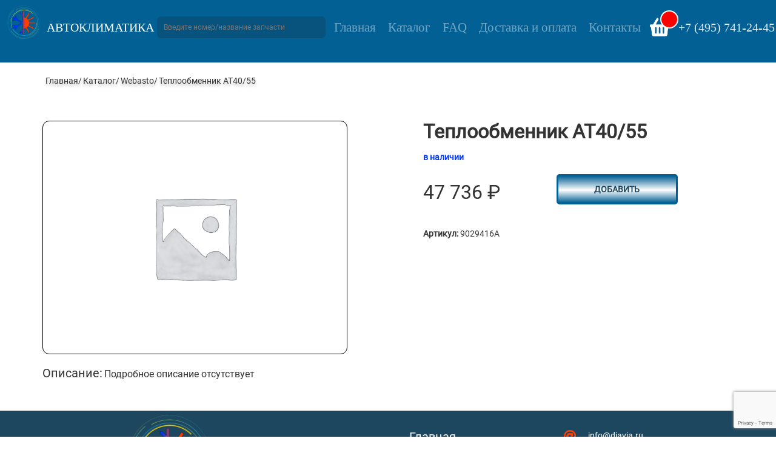

--- FILE ---
content_type: text/html; charset=UTF-8
request_url: https://diavia.ru/catalog/webasto/teploobmennik-at40-55/
body_size: 71953
content:
<!DOCTYPE html>
<html lang="ru-RU">

<head>
    <meta charset="UTF-8">
    <meta name="viewport"
          content="width=device-width, initial-scale=1.0, minimum-scale=1.0, maximum-scale=1.0, user-scalable=no">
    <link rel="profile" href="http://gmpg.org/xfn/11">
    <link rel="pingback" href="https://diavia.ru/xmlrpc.php">
    <meta property="og:title" content="Продажа автономных отопителей и предпусковых подогревателей. Ремонт и заправка автокондиционеров" />
	<meta property="og:url" content="https://diavia.ru/" />
	<meta property="og:site_name" content="АВТОКЛИМАТИКА" />
	<meta property="og:description"
		content="Автономные отопители и предпусковые подогреватели. Ремонт и заправка автокондиционеров" />
	<meta property="og:image" content="/wp-content/uploads/2020/09/logo.png" />
	<meta property="og:image:width" content="100" />
	<meta property="og:image:height" content="100" />
    <meta name='robots' content='index, follow, max-image-preview:large, max-snippet:-1, max-video-preview:-1' />
	<style>img:is([sizes="auto" i], [sizes^="auto," i]) { contain-intrinsic-size: 3000px 1500px }</style>
	
	<!-- This site is optimized with the Yoast SEO plugin v25.1 - https://yoast.com/wordpress/plugins/seo/ -->
	<title>Теплообменник АТ40/55 &#8211; АВТОКЛИМАТИКА</title>
	<meta name="description" content="Теплообменник АТ40/55" />
	<link rel="canonical" href="https://diavia.ru/catalog/webasto/teploobmennik-at40-55/" />
	<meta property="og:locale" content="ru_RU" />
	<meta property="og:type" content="article" />
	<meta property="og:title" content="Теплообменник АТ40/55 &#8211; АВТОКЛИМАТИКА" />
	<meta property="og:description" content="Теплообменник АТ40/55" />
	<meta property="og:url" content="https://diavia.ru/catalog/webasto/teploobmennik-at40-55/" />
	<meta property="og:site_name" content="АВТОКЛИМАТИКА" />
	<meta property="article:modified_time" content="2022-03-17T07:59:27+00:00" />
	<meta name="twitter:card" content="summary_large_image" />
	<script type="application/ld+json" class="yoast-schema-graph">{"@context":"https://schema.org","@graph":[{"@type":"WebPage","@id":"https://diavia.ru/catalog/webasto/teploobmennik-at40-55/","url":"https://diavia.ru/catalog/webasto/teploobmennik-at40-55/","name":"Теплообменник АТ40/55 &#8211; АВТОКЛИМАТИКА","isPartOf":{"@id":"https://diavia.ru/#website"},"datePublished":"2020-09-13T21:59:26+00:00","dateModified":"2022-03-17T07:59:27+00:00","description":"Теплообменник АТ40/55","breadcrumb":{"@id":"https://diavia.ru/catalog/webasto/teploobmennik-at40-55/#breadcrumb"},"inLanguage":"ru-RU","potentialAction":[{"@type":"ReadAction","target":["https://diavia.ru/catalog/webasto/teploobmennik-at40-55/"]}]},{"@type":"BreadcrumbList","@id":"https://diavia.ru/catalog/webasto/teploobmennik-at40-55/#breadcrumb","itemListElement":[{"@type":"ListItem","position":1,"name":"Главная страница","item":"https://diavia.ru/"},{"@type":"ListItem","position":2,"name":"Каталог","item":"https://diavia.ru/catalog/"},{"@type":"ListItem","position":3,"name":"Теплообменник АТ40/55"}]},{"@type":"WebSite","@id":"https://diavia.ru/#website","url":"https://diavia.ru/","name":"АВТОКЛИМАТИКА","description":"Автономные отопители и предпусковые подогреватели, ремонт и заправка автокондиционеров","publisher":{"@id":"https://diavia.ru/#organization"},"potentialAction":[{"@type":"SearchAction","target":{"@type":"EntryPoint","urlTemplate":"https://diavia.ru/?s={search_term_string}"},"query-input":{"@type":"PropertyValueSpecification","valueRequired":true,"valueName":"search_term_string"}}],"inLanguage":"ru-RU"},{"@type":"Organization","@id":"https://diavia.ru/#organization","name":"АВТОКЛИМАТИКА","url":"https://diavia.ru/","logo":{"@type":"ImageObject","inLanguage":"ru-RU","@id":"https://diavia.ru/#/schema/logo/image/","url":"https://diavia.ru/wp-content/uploads/2020/09/fawicon.png","contentUrl":"https://diavia.ru/wp-content/uploads/2020/09/fawicon.png","width":192,"height":192,"caption":"АВТОКЛИМАТИКА"},"image":{"@id":"https://diavia.ru/#/schema/logo/image/"}}]}</script>
	<!-- / Yoast SEO plugin. -->


<link rel='dns-prefetch' href='//cdn.jsdelivr.net' />
<link rel='stylesheet' id='wp-block-library-css' href='https://diavia.ru/wp-includes/css/dist/block-library/style.min.css?ver=6.8.3' type='text/css' media='all' />
<style id='classic-theme-styles-inline-css' type='text/css'>
/*! This file is auto-generated */
.wp-block-button__link{color:#fff;background-color:#32373c;border-radius:9999px;box-shadow:none;text-decoration:none;padding:calc(.667em + 2px) calc(1.333em + 2px);font-size:1.125em}.wp-block-file__button{background:#32373c;color:#fff;text-decoration:none}
</style>
<style id='global-styles-inline-css' type='text/css'>
:root{--wp--preset--aspect-ratio--square: 1;--wp--preset--aspect-ratio--4-3: 4/3;--wp--preset--aspect-ratio--3-4: 3/4;--wp--preset--aspect-ratio--3-2: 3/2;--wp--preset--aspect-ratio--2-3: 2/3;--wp--preset--aspect-ratio--16-9: 16/9;--wp--preset--aspect-ratio--9-16: 9/16;--wp--preset--color--black: #000000;--wp--preset--color--cyan-bluish-gray: #abb8c3;--wp--preset--color--white: #ffffff;--wp--preset--color--pale-pink: #f78da7;--wp--preset--color--vivid-red: #cf2e2e;--wp--preset--color--luminous-vivid-orange: #ff6900;--wp--preset--color--luminous-vivid-amber: #fcb900;--wp--preset--color--light-green-cyan: #7bdcb5;--wp--preset--color--vivid-green-cyan: #00d084;--wp--preset--color--pale-cyan-blue: #8ed1fc;--wp--preset--color--vivid-cyan-blue: #0693e3;--wp--preset--color--vivid-purple: #9b51e0;--wp--preset--gradient--vivid-cyan-blue-to-vivid-purple: linear-gradient(135deg,rgba(6,147,227,1) 0%,rgb(155,81,224) 100%);--wp--preset--gradient--light-green-cyan-to-vivid-green-cyan: linear-gradient(135deg,rgb(122,220,180) 0%,rgb(0,208,130) 100%);--wp--preset--gradient--luminous-vivid-amber-to-luminous-vivid-orange: linear-gradient(135deg,rgba(252,185,0,1) 0%,rgba(255,105,0,1) 100%);--wp--preset--gradient--luminous-vivid-orange-to-vivid-red: linear-gradient(135deg,rgba(255,105,0,1) 0%,rgb(207,46,46) 100%);--wp--preset--gradient--very-light-gray-to-cyan-bluish-gray: linear-gradient(135deg,rgb(238,238,238) 0%,rgb(169,184,195) 100%);--wp--preset--gradient--cool-to-warm-spectrum: linear-gradient(135deg,rgb(74,234,220) 0%,rgb(151,120,209) 20%,rgb(207,42,186) 40%,rgb(238,44,130) 60%,rgb(251,105,98) 80%,rgb(254,248,76) 100%);--wp--preset--gradient--blush-light-purple: linear-gradient(135deg,rgb(255,206,236) 0%,rgb(152,150,240) 100%);--wp--preset--gradient--blush-bordeaux: linear-gradient(135deg,rgb(254,205,165) 0%,rgb(254,45,45) 50%,rgb(107,0,62) 100%);--wp--preset--gradient--luminous-dusk: linear-gradient(135deg,rgb(255,203,112) 0%,rgb(199,81,192) 50%,rgb(65,88,208) 100%);--wp--preset--gradient--pale-ocean: linear-gradient(135deg,rgb(255,245,203) 0%,rgb(182,227,212) 50%,rgb(51,167,181) 100%);--wp--preset--gradient--electric-grass: linear-gradient(135deg,rgb(202,248,128) 0%,rgb(113,206,126) 100%);--wp--preset--gradient--midnight: linear-gradient(135deg,rgb(2,3,129) 0%,rgb(40,116,252) 100%);--wp--preset--font-size--small: 13px;--wp--preset--font-size--medium: 20px;--wp--preset--font-size--large: 36px;--wp--preset--font-size--x-large: 42px;--wp--preset--spacing--20: 0.44rem;--wp--preset--spacing--30: 0.67rem;--wp--preset--spacing--40: 1rem;--wp--preset--spacing--50: 1.5rem;--wp--preset--spacing--60: 2.25rem;--wp--preset--spacing--70: 3.38rem;--wp--preset--spacing--80: 5.06rem;--wp--preset--shadow--natural: 6px 6px 9px rgba(0, 0, 0, 0.2);--wp--preset--shadow--deep: 12px 12px 50px rgba(0, 0, 0, 0.4);--wp--preset--shadow--sharp: 6px 6px 0px rgba(0, 0, 0, 0.2);--wp--preset--shadow--outlined: 6px 6px 0px -3px rgba(255, 255, 255, 1), 6px 6px rgba(0, 0, 0, 1);--wp--preset--shadow--crisp: 6px 6px 0px rgba(0, 0, 0, 1);}:where(.is-layout-flex){gap: 0.5em;}:where(.is-layout-grid){gap: 0.5em;}body .is-layout-flex{display: flex;}.is-layout-flex{flex-wrap: wrap;align-items: center;}.is-layout-flex > :is(*, div){margin: 0;}body .is-layout-grid{display: grid;}.is-layout-grid > :is(*, div){margin: 0;}:where(.wp-block-columns.is-layout-flex){gap: 2em;}:where(.wp-block-columns.is-layout-grid){gap: 2em;}:where(.wp-block-post-template.is-layout-flex){gap: 1.25em;}:where(.wp-block-post-template.is-layout-grid){gap: 1.25em;}.has-black-color{color: var(--wp--preset--color--black) !important;}.has-cyan-bluish-gray-color{color: var(--wp--preset--color--cyan-bluish-gray) !important;}.has-white-color{color: var(--wp--preset--color--white) !important;}.has-pale-pink-color{color: var(--wp--preset--color--pale-pink) !important;}.has-vivid-red-color{color: var(--wp--preset--color--vivid-red) !important;}.has-luminous-vivid-orange-color{color: var(--wp--preset--color--luminous-vivid-orange) !important;}.has-luminous-vivid-amber-color{color: var(--wp--preset--color--luminous-vivid-amber) !important;}.has-light-green-cyan-color{color: var(--wp--preset--color--light-green-cyan) !important;}.has-vivid-green-cyan-color{color: var(--wp--preset--color--vivid-green-cyan) !important;}.has-pale-cyan-blue-color{color: var(--wp--preset--color--pale-cyan-blue) !important;}.has-vivid-cyan-blue-color{color: var(--wp--preset--color--vivid-cyan-blue) !important;}.has-vivid-purple-color{color: var(--wp--preset--color--vivid-purple) !important;}.has-black-background-color{background-color: var(--wp--preset--color--black) !important;}.has-cyan-bluish-gray-background-color{background-color: var(--wp--preset--color--cyan-bluish-gray) !important;}.has-white-background-color{background-color: var(--wp--preset--color--white) !important;}.has-pale-pink-background-color{background-color: var(--wp--preset--color--pale-pink) !important;}.has-vivid-red-background-color{background-color: var(--wp--preset--color--vivid-red) !important;}.has-luminous-vivid-orange-background-color{background-color: var(--wp--preset--color--luminous-vivid-orange) !important;}.has-luminous-vivid-amber-background-color{background-color: var(--wp--preset--color--luminous-vivid-amber) !important;}.has-light-green-cyan-background-color{background-color: var(--wp--preset--color--light-green-cyan) !important;}.has-vivid-green-cyan-background-color{background-color: var(--wp--preset--color--vivid-green-cyan) !important;}.has-pale-cyan-blue-background-color{background-color: var(--wp--preset--color--pale-cyan-blue) !important;}.has-vivid-cyan-blue-background-color{background-color: var(--wp--preset--color--vivid-cyan-blue) !important;}.has-vivid-purple-background-color{background-color: var(--wp--preset--color--vivid-purple) !important;}.has-black-border-color{border-color: var(--wp--preset--color--black) !important;}.has-cyan-bluish-gray-border-color{border-color: var(--wp--preset--color--cyan-bluish-gray) !important;}.has-white-border-color{border-color: var(--wp--preset--color--white) !important;}.has-pale-pink-border-color{border-color: var(--wp--preset--color--pale-pink) !important;}.has-vivid-red-border-color{border-color: var(--wp--preset--color--vivid-red) !important;}.has-luminous-vivid-orange-border-color{border-color: var(--wp--preset--color--luminous-vivid-orange) !important;}.has-luminous-vivid-amber-border-color{border-color: var(--wp--preset--color--luminous-vivid-amber) !important;}.has-light-green-cyan-border-color{border-color: var(--wp--preset--color--light-green-cyan) !important;}.has-vivid-green-cyan-border-color{border-color: var(--wp--preset--color--vivid-green-cyan) !important;}.has-pale-cyan-blue-border-color{border-color: var(--wp--preset--color--pale-cyan-blue) !important;}.has-vivid-cyan-blue-border-color{border-color: var(--wp--preset--color--vivid-cyan-blue) !important;}.has-vivid-purple-border-color{border-color: var(--wp--preset--color--vivid-purple) !important;}.has-vivid-cyan-blue-to-vivid-purple-gradient-background{background: var(--wp--preset--gradient--vivid-cyan-blue-to-vivid-purple) !important;}.has-light-green-cyan-to-vivid-green-cyan-gradient-background{background: var(--wp--preset--gradient--light-green-cyan-to-vivid-green-cyan) !important;}.has-luminous-vivid-amber-to-luminous-vivid-orange-gradient-background{background: var(--wp--preset--gradient--luminous-vivid-amber-to-luminous-vivid-orange) !important;}.has-luminous-vivid-orange-to-vivid-red-gradient-background{background: var(--wp--preset--gradient--luminous-vivid-orange-to-vivid-red) !important;}.has-very-light-gray-to-cyan-bluish-gray-gradient-background{background: var(--wp--preset--gradient--very-light-gray-to-cyan-bluish-gray) !important;}.has-cool-to-warm-spectrum-gradient-background{background: var(--wp--preset--gradient--cool-to-warm-spectrum) !important;}.has-blush-light-purple-gradient-background{background: var(--wp--preset--gradient--blush-light-purple) !important;}.has-blush-bordeaux-gradient-background{background: var(--wp--preset--gradient--blush-bordeaux) !important;}.has-luminous-dusk-gradient-background{background: var(--wp--preset--gradient--luminous-dusk) !important;}.has-pale-ocean-gradient-background{background: var(--wp--preset--gradient--pale-ocean) !important;}.has-electric-grass-gradient-background{background: var(--wp--preset--gradient--electric-grass) !important;}.has-midnight-gradient-background{background: var(--wp--preset--gradient--midnight) !important;}.has-small-font-size{font-size: var(--wp--preset--font-size--small) !important;}.has-medium-font-size{font-size: var(--wp--preset--font-size--medium) !important;}.has-large-font-size{font-size: var(--wp--preset--font-size--large) !important;}.has-x-large-font-size{font-size: var(--wp--preset--font-size--x-large) !important;}
:where(.wp-block-post-template.is-layout-flex){gap: 1.25em;}:where(.wp-block-post-template.is-layout-grid){gap: 1.25em;}
:where(.wp-block-columns.is-layout-flex){gap: 2em;}:where(.wp-block-columns.is-layout-grid){gap: 2em;}
:root :where(.wp-block-pullquote){font-size: 1.5em;line-height: 1.6;}
</style>
<link rel='stylesheet' id='contact-form-7-css' href='https://diavia.ru/wp-content/plugins/contact-form-7/includes/css/styles.css?ver=6.0.6' type='text/css' media='all' />
<link rel='stylesheet' id='woof-css' href='https://diavia.ru/wp-content/plugins/woocommerce-products-filter/css/front.css?ver=2.2.4' type='text/css' media='all' />
<link rel='stylesheet' id='chosen-drop-down-css' href='https://diavia.ru/wp-content/plugins/woocommerce-products-filter/js/chosen/chosen.min.css?ver=2.2.4' type='text/css' media='all' />
<link rel='stylesheet' id='woof_by_featured_html_items-css' href='https://diavia.ru/wp-content/plugins/woocommerce-products-filter/ext/by_featured/css/by_featured.css?ver=2.2.4' type='text/css' media='all' />
<link rel='stylesheet' id='woof_by_instock_html_items-css' href='https://diavia.ru/wp-content/plugins/woocommerce-products-filter/ext/by_instock/css/by_instock.css?ver=2.2.4' type='text/css' media='all' />
<link rel='stylesheet' id='woof_label_html_items-css' href='https://diavia.ru/wp-content/plugins/woocommerce-products-filter/ext/label/css/html_types/label.css?ver=2.2.4' type='text/css' media='all' />
<link rel='stylesheet' id='photoswipe-css' href='https://diavia.ru/wp-content/plugins/woocommerce/assets/css/photoswipe/photoswipe.min.css?ver=9.8.5' type='text/css' media='all' />
<link rel='stylesheet' id='photoswipe-default-skin-css' href='https://diavia.ru/wp-content/plugins/woocommerce/assets/css/photoswipe/default-skin/default-skin.min.css?ver=9.8.5' type='text/css' media='all' />
<style id='woocommerce-inline-inline-css' type='text/css'>
.woocommerce form .form-row .required { visibility: visible; }
</style>
<link rel='stylesheet' id='aws-style-css' href='https://diavia.ru/wp-content/plugins/advanced-woo-search/assets/css/common.min.css?ver=3.33' type='text/css' media='all' />
<link rel='stylesheet' id='brands-styles-css' href='https://diavia.ru/wp-content/plugins/woocommerce/assets/css/brands.css?ver=9.8.5' type='text/css' media='all' />
<link rel='stylesheet' id='ast-style-css' href='https://diavia.ru/wp-content/themes/Autoclimatica/style.css?ver=6.8.3' type='text/css' media='all' />
<link rel='stylesheet' id='slick-css-css' href='https://cdn.jsdelivr.net/npm/slick-carousel@1.8.1/slick/slick.css' type='text/css' media='all' />
<link rel='stylesheet' id='fancybox-css-css' href='https://cdn.jsdelivr.net/gh/fancyapps/fancybox@3.5.7/dist/jquery.fancybox.min.css' type='text/css' media='all' />
<link rel='stylesheet' id='style-css-css' href='https://diavia.ru/wp-content/themes/Autoclimatica/assets/css/style.css' type='text/css' media='all' />
<script type="text/javascript" src="https://diavia.ru/wp-includes/js/jquery/jquery.min.js?ver=3.7.1" id="jquery-core-js"></script>
<script type="text/javascript" src="https://diavia.ru/wp-includes/js/jquery/jquery-migrate.min.js?ver=3.4.1" id="jquery-migrate-js"></script>
<script type="text/javascript" src="https://diavia.ru/wp-content/plugins/woocommerce/assets/js/jquery-blockui/jquery.blockUI.min.js?ver=2.7.0-wc.9.8.5" id="jquery-blockui-js" defer="defer" data-wp-strategy="defer"></script>
<script type="text/javascript" id="wc-add-to-cart-js-extra">
/* <![CDATA[ */
var wc_add_to_cart_params = {"ajax_url":"\/wp-admin\/admin-ajax.php","wc_ajax_url":"\/?wc-ajax=%%endpoint%%","i18n_view_cart":"\u041f\u0440\u043e\u0441\u043c\u043e\u0442\u0440 \u043a\u043e\u0440\u0437\u0438\u043d\u044b","cart_url":"https:\/\/diavia.ru\/cart\/","is_cart":"","cart_redirect_after_add":"no"};
/* ]]> */
</script>
<script type="text/javascript" src="https://diavia.ru/wp-content/plugins/woocommerce/assets/js/frontend/add-to-cart.min.js?ver=9.8.5" id="wc-add-to-cart-js" defer="defer" data-wp-strategy="defer"></script>
<script type="text/javascript" src="https://diavia.ru/wp-content/plugins/woocommerce/assets/js/zoom/jquery.zoom.min.js?ver=1.7.21-wc.9.8.5" id="zoom-js" defer="defer" data-wp-strategy="defer"></script>
<script type="text/javascript" src="https://diavia.ru/wp-content/plugins/woocommerce/assets/js/flexslider/jquery.flexslider.min.js?ver=2.7.2-wc.9.8.5" id="flexslider-js" defer="defer" data-wp-strategy="defer"></script>
<script type="text/javascript" src="https://diavia.ru/wp-content/plugins/woocommerce/assets/js/photoswipe/photoswipe.min.js?ver=4.1.1-wc.9.8.5" id="photoswipe-js" defer="defer" data-wp-strategy="defer"></script>
<script type="text/javascript" src="https://diavia.ru/wp-content/plugins/woocommerce/assets/js/photoswipe/photoswipe-ui-default.min.js?ver=4.1.1-wc.9.8.5" id="photoswipe-ui-default-js" defer="defer" data-wp-strategy="defer"></script>
<script type="text/javascript" id="wc-single-product-js-extra">
/* <![CDATA[ */
var wc_single_product_params = {"i18n_required_rating_text":"\u041f\u043e\u0436\u0430\u043b\u0443\u0439\u0441\u0442\u0430, \u043f\u043e\u0441\u0442\u0430\u0432\u044c\u0442\u0435 \u043e\u0446\u0435\u043d\u043a\u0443","i18n_rating_options":["1 \u0438\u0437 5 \u0437\u0432\u0451\u0437\u0434","2 \u0438\u0437 5 \u0437\u0432\u0451\u0437\u0434","3 \u0438\u0437 5 \u0437\u0432\u0451\u0437\u0434","4 \u0438\u0437 5 \u0437\u0432\u0451\u0437\u0434","5 \u0438\u0437 5 \u0437\u0432\u0451\u0437\u0434"],"i18n_product_gallery_trigger_text":"\u041f\u0440\u043e\u0441\u043c\u043e\u0442\u0440 \u0433\u0430\u043b\u0435\u0440\u0435\u0438 \u0438\u0437\u043e\u0431\u0440\u0430\u0436\u0435\u043d\u0438\u0439 \u0432 \u043f\u043e\u043b\u043d\u043e\u044d\u043a\u0440\u0430\u043d\u043d\u043e\u043c \u0440\u0435\u0436\u0438\u043c\u0435","review_rating_required":"yes","flexslider":{"rtl":false,"animation":"slide","smoothHeight":true,"directionNav":false,"controlNav":"thumbnails","slideshow":false,"animationSpeed":500,"animationLoop":false,"allowOneSlide":false},"zoom_enabled":"1","zoom_options":[],"photoswipe_enabled":"1","photoswipe_options":{"shareEl":false,"closeOnScroll":false,"history":false,"hideAnimationDuration":0,"showAnimationDuration":0},"flexslider_enabled":"1"};
/* ]]> */
</script>
<script type="text/javascript" src="https://diavia.ru/wp-content/plugins/woocommerce/assets/js/frontend/single-product.min.js?ver=9.8.5" id="wc-single-product-js" defer="defer" data-wp-strategy="defer"></script>
<script type="text/javascript" src="https://diavia.ru/wp-content/plugins/woocommerce/assets/js/js-cookie/js.cookie.min.js?ver=2.1.4-wc.9.8.5" id="js-cookie-js" defer="defer" data-wp-strategy="defer"></script>
<script type="text/javascript" id="woocommerce-js-extra">
/* <![CDATA[ */
var woocommerce_params = {"ajax_url":"\/wp-admin\/admin-ajax.php","wc_ajax_url":"\/?wc-ajax=%%endpoint%%","i18n_password_show":"\u041f\u043e\u043a\u0430\u0437\u0430\u0442\u044c \u043f\u0430\u0440\u043e\u043b\u044c","i18n_password_hide":"\u0421\u043a\u0440\u044b\u0442\u044c \u043f\u0430\u0440\u043e\u043b\u044c"};
/* ]]> */
</script>
<script type="text/javascript" src="https://diavia.ru/wp-content/plugins/woocommerce/assets/js/frontend/woocommerce.min.js?ver=9.8.5" id="woocommerce-js" defer="defer" data-wp-strategy="defer"></script>
<link rel="https://api.w.org/" href="https://diavia.ru/wp-json/" /><link rel="alternate" title="JSON" type="application/json" href="https://diavia.ru/wp-json/wp/v2/product/2976" /><link rel="alternate" title="oEmbed (JSON)" type="application/json+oembed" href="https://diavia.ru/wp-json/oembed/1.0/embed?url=https%3A%2F%2Fdiavia.ru%2Fcatalog%2Fwebasto%2Fteploobmennik-at40-55%2F" />
<link rel="alternate" title="oEmbed (XML)" type="text/xml+oembed" href="https://diavia.ru/wp-json/oembed/1.0/embed?url=https%3A%2F%2Fdiavia.ru%2Fcatalog%2Fwebasto%2Fteploobmennik-at40-55%2F&#038;format=xml" />
<style>
        .wpap-loadmore-wrapper{
            display: flex;
            align-items: center;
            justify-content: center;  
            margin: 20px 0; 
        }   
        .wpap-loadmore-wrapper .wpap-loadmore-button{
            background-color: #ffffff;
            color: #036094;
            width: 200px;
            height: 50px;
            text-align: center;
            cursor: pointer;
            border-radius: 0px;
            display: flex;
            align-items: center;
            justify-content: center;
            font-weight: bold;;
            
            color: #036094;
        }
        .wpap-visibility-hidden{
           display: none;
        }
            .wp-ajax-pagination-loading{
                position:fixed;
                display: block;
                top:0;
                left: 0;
                width: 100%;
                height: 100%;
                background-color: rgba(0,0,0,0.4);
                z-index:10000;
                background-image: url('https://diavia.ru/wp-content/plugins/wp-ajax-pagination/assets/frontend/img/loader.gif');
                background-position: 50% 50%;
                background-size: 60px;
                background-repeat: no-repeat; 
            }
            </style>

<!-- Saphali Lite Version -->
<meta name="generator" content="Saphali Lite 2.0.0" />

	<noscript><style>.woocommerce-product-gallery{ opacity: 1 !important; }</style></noscript>
	<link rel="icon" href="https://diavia.ru/wp-content/uploads/2020/09/fawicon-100x100.png" sizes="32x32" />
<link rel="icon" href="https://diavia.ru/wp-content/uploads/2020/09/fawicon.png" sizes="192x192" />
<link rel="apple-touch-icon" href="https://diavia.ru/wp-content/uploads/2020/09/fawicon.png" />
<meta name="msapplication-TileImage" content="https://diavia.ru/wp-content/uploads/2020/09/fawicon.png" />
      
        <script type="text/javascript">
            if (typeof woof_lang_custom == 'undefined') {
                var woof_lang_custom = {};/*!!important*/
            }
            woof_lang_custom.featured = "Featured product";
        </script>
              
        <script type="text/javascript">
            if (typeof woof_lang_custom == 'undefined') {
                var woof_lang_custom = {};/*!!important*/
            }
            woof_lang_custom.stock = "В наличии";
        </script>
                <script type="text/javascript">
            var woof_is_permalink =1;

            var woof_shop_page = "";
        
            var woof_really_curr_tax = {};
            var woof_current_page_link = location.protocol + '//' + location.host + location.pathname;
            //***lets remove pagination from woof_current_page_link
            woof_current_page_link = woof_current_page_link.replace(/\page\/[0-9]+/, "");
                            woof_current_page_link = "https://diavia.ru/catalog/";
                            var woof_link = 'https://diavia.ru/wp-content/plugins/woocommerce-products-filter/';

                </script>

                <script>

            var woof_ajaxurl = "https://diavia.ru/wp-admin/admin-ajax.php";

            var woof_lang = {
                'orderby': "Сортировать по",
                'date': "дата",
                'perpage': "на страницу",
                'pricerange': "ценовой диапазон",
                'menu_order': "menu order",
                'popularity': "популярность",
                'rating': "рейтинг",
                'price': "цена по возростанию",
                'price-desc': "цена по убыванию"
            };

            if (typeof woof_lang_custom == 'undefined') {
                var woof_lang_custom = {};/*!!important*/
            }

            //***

            var woof_is_mobile = 0;
        


            var woof_show_price_search_button = 0;
            var woof_show_price_search_type = 0;
        
            var woof_show_price_search_type = 0;

            var swoof_search_slug = "swoof";

        
            var icheck_skin = {};
                        icheck_skin = 'none';
        
            var is_woof_use_chosen =1;

        

            var woof_current_values = '[]';
            //+++
            var woof_lang_loading = "Загрузка ...";

                        woof_lang_loading = "Поиск...";
        
            var woof_lang_show_products_filter = "показать фильтр товаров";
            var woof_lang_hide_products_filter = "скрыть фильтр продуктов";
            var woof_lang_pricerange = "ценовой диапазон";

            //+++

            var woof_use_beauty_scroll =0;
            //+++
            var woof_autosubmit =1;
            var woof_ajaxurl = "https://diavia.ru/wp-admin/admin-ajax.php";
            /*var woof_submit_link = "";*/
            var woof_is_ajax = 0;
            var woof_ajax_redraw = 0;
            var woof_ajax_page_num =1;
            var woof_ajax_first_done = false;
            var woof_checkboxes_slide_flag = false;


            //toggles
            var woof_toggle_type = "text";

            var woof_toggle_closed_text = "-";
            var woof_toggle_opened_text = "+";

            var woof_toggle_closed_image = "https://diavia.ru/wp-content/plugins/woocommerce-products-filter/img/plus3.png";
            var woof_toggle_opened_image = "https://diavia.ru/wp-content/plugins/woocommerce-products-filter/img/minus3.png";


            //indexes which can be displayed in red buttons panel
                    var woof_accept_array = ["min_price", "orderby", "perpage", "featured","stock","min_rating","product_brand","product_visibility","product_cat","product_tag","pa_brend","pa_moshhnost","pa_napryazhenie","pa_oblast-primeneniya","pa_podhodit-dlya","pa_tip-topliva"];

        


            //***
            //for extensions

            var woof_ext_init_functions = null;
                        woof_ext_init_functions = '{"by_featured":"woof_init_featured","by_instock":"woof_init_instock","label":"woof_init_labels"}';

        

        
            var woof_overlay_skin = "default";

            jQuery(function () {
                try
                {
                    woof_current_values = jQuery.parseJSON(woof_current_values);
                } catch (e)
                {
                    woof_current_values = null;
                }
                if (woof_current_values == null || woof_current_values.length == 0) {
                    woof_current_values = {};
                }

            });

            function woof_js_after_ajax_done() {
                jQuery(document).trigger('woof_ajax_done');
        jQuery('label:contains("In stock")').text('В наличии');
jQuery('label:contains("Featured product")').text('Рекомендуем');
// modal

  function modal() {
    const openModalButtons = document.querySelectorAll("[data-modal-target]");
    const closeModalButtons = document.querySelectorAll("[data-close-button]");
    const overlay = document.getElementById("overlay");

    openModalButtons.forEach((button) => {
      button.addEventListener("click", (e) => {
        e.preventDefault();
        const modal = document.querySelector(button.dataset.modalTarget);
        openModal(modal);
      });
    });

    overlay.addEventListener("click", () => {
      const modals = document.querySelectorAll(".modal.active");
      modals.forEach((modal) => {
        closeModal(modal);
      });
    });

    closeModalButtons.forEach((button) => {
      button.addEventListener("click", () => {
        const modal = button.closest(".modal");
        closeModal(modal);
      });
    });

    function openModal(modal) {
      if (modal == null) return;
      modal.classList.add("active");
      overlay.classList.add("active");
    }

    function closeModal(modal) {
      if (modal == null) return;
      modal.classList.remove("active");
      overlay.classList.remove("active");
    }
  }
  modal();            }
        </script>
            
    <!-- Yandex.Metrika counter -->
<script type="text/javascript" >
   (function(m,e,t,r,i,k,a){m[i]=m[i]||function(){(m[i].a=m[i].a||[]).push(arguments)};
   m[i].l=1*new Date();k=e.createElement(t),a=e.getElementsByTagName(t)[0],k.async=1,k.src=r,a.parentNode.insertBefore(k,a)})
   (window, document, "script", "https://mc.yandex.ru/metrika/tag.js", "ym");

   ym(67930936, "init", {
        clickmap:true,
        trackLinks:true,
        accurateTrackBounce:true
   });
</script>
<noscript><div><img src="https://mc.yandex.ru/watch/67930936" style="position:absolute; left:-9999px;" alt="" /></div></noscript>
<!-- /Yandex.Metrika counter -->

<!-- Global site tag (gtag.js) - Google Analytics -->
<script async src="https://www.googletagmanager.com/gtag/js?id=UA-28218972-2"></script>
<script>
  window.dataLayer = window.dataLayer || [];
  function gtag(){dataLayer.push(arguments);}
  gtag('js', new Date());

  gtag('config', 'UA-28218972-2');
</script>

</head>

<body>
<!-- modal -->
<div class="modal " id="modal">
    <div class="modal-body">
        <div data-close-button class="close-button">
            <span></span>
        </div>
        <div class="modal__content">
            <span class="modal__content-head">Мы перезвоним Вам сами</span>
            
<div class="wpcf7 no-js" id="wpcf7-f5465-o1" lang="ru-RU" dir="ltr" data-wpcf7-id="5465">
<div class="screen-reader-response"><p role="status" aria-live="polite" aria-atomic="true"></p> <ul></ul></div>
<form action="/catalog/webasto/teploobmennik-at40-55/#wpcf7-f5465-o1" method="post" class="wpcf7-form init" aria-label="Контактная форма" novalidate="novalidate" data-status="init">
<div style="display: none;">
<input type="hidden" name="_wpcf7" value="5465" />
<input type="hidden" name="_wpcf7_version" value="6.0.6" />
<input type="hidden" name="_wpcf7_locale" value="ru_RU" />
<input type="hidden" name="_wpcf7_unit_tag" value="wpcf7-f5465-o1" />
<input type="hidden" name="_wpcf7_container_post" value="0" />
<input type="hidden" name="_wpcf7_posted_data_hash" value="" />
<input type="hidden" name="_wpcf7_recaptcha_response" value="" />
</div>
<p><span class="wpcf7-form-control-wrap" data-name="text-859"><input size="40" maxlength="400" class="wpcf7-form-control wpcf7-text" aria-invalid="false" placeholder="Имя" value="" type="text" name="text-859" /></span><br />
<span class="wpcf7-form-control-wrap" data-name="tel-810"><input size="40" maxlength="400" class="wpcf7-form-control wpcf7-tel wpcf7-validates-as-required wpcf7-text wpcf7-validates-as-tel" aria-required="true" aria-invalid="false" placeholder="Номер телефона*" value="" type="tel" name="tel-810" /></span><br />
<span class="wpcf7-form-control-wrap" data-name="textarea-649"><textarea cols="40" rows="10" maxlength="2000" class="wpcf7-form-control wpcf7-textarea" aria-invalid="false" placeholder="Сообщение" name="textarea-649"></textarea></span><br />
<input class="wpcf7-form-control wpcf7-submit has-spinner" type="submit" value="Отправить" />
</p><div class="wpcf7-response-output" aria-hidden="true"></div>
</form>
</div>
        </div>
    </div>
</div>
<div id="overlay"></div>
<!-- header -->
<header id="header">
<!--     <section class="header__top__row container">
        <p class="icon__link phone">
            <a href="tel:+7 (495) 741-24-45">+7 (495) 741-24-45</a><br>
            <a href="tel:"></a>
        </p>
        <div class="header__search">
            <span class="header__search-description">Быстрый поиск</span>
			<div class="aws-container" data-url="/?wc-ajax=aws_action" data-siteurl="https://diavia.ru" data-lang="" data-show-loader="true" data-show-more="true" data-show-page="true" data-ajax-search="true" data-show-clear="true" data-mobile-screen="false" data-use-analytics="false" data-min-chars="1" data-buttons-order="1" data-timeout="300" data-is-mobile="false" data-page-id="2976" data-tax="" ><form class="aws-search-form" action="https://diavia.ru/" method="get" role="search" ><div class="aws-wrapper"><label class="aws-search-label" for="691376869da34">Введите номер/название запчасти</label><input type="search" name="s" id="691376869da34" value="" class="aws-search-field" placeholder="Введите номер/название запчасти" autocomplete="off" /><input type="hidden" name="post_type" value="product"><input type="hidden" name="type_aws" value="true"><div class="aws-search-clear"><span>×</span></div><div class="aws-loader"></div></div></form></div>        </div>
    </section> -->
<!--     <section class="header__center__row container">
        <div class="header__logo">
			            <a href="/">
				                <picture class="logo">
                    <img src="https://diavia.ru/wp-content/uploads/2020/09/logo.png" alt="Логотип автоклиматика">
                </picture>
                <figcaption>АВТОКЛИМАТИКА</figcaption>
				            </a>
		            <div class="header__logo-bottom">
                <picture class="left__img">
                    <img src="https://diavia.ru/wp-content/uploads/2021/09/eber.png" alt="логотип партнеров">
                </picture>
                <span>Официальный<br> дилер</span>
                <picture class="right__img">
                    <img src="https://diavia.ru/wp-content/uploads/2021/09/webasto.png" alt="логотип партнеров">
                </picture>
            </div>
        </div>
        <div class="header__center__row-description">
            <span>Комфорт в вашем автомобиле</span>
        </div>
        <div class="burger"><span></span></div>
    </section> -->
    <section class="header__bottom__row container">
			<a href="/">

                <picture class="logo">
                    <img src="https://diavia.ru/wp-content/uploads/2020/09/logo.png" alt="Логотип автоклиматика">
                </picture>
                <figcaption>АВТОКЛИМАТИКА</figcaption>
			
            </a>
			<div class="burger"><span></span></div>
			<div class="header__search">
			<div class="aws-container" data-url="/?wc-ajax=aws_action" data-siteurl="https://diavia.ru" data-lang="" data-show-loader="true" data-show-more="true" data-show-page="true" data-ajax-search="true" data-show-clear="true" data-mobile-screen="false" data-use-analytics="false" data-min-chars="1" data-buttons-order="1" data-timeout="300" data-is-mobile="false" data-page-id="2976" data-tax="" ><form class="aws-search-form" action="https://diavia.ru/" method="get" role="search" ><div class="aws-wrapper"><label class="aws-search-label" for="691376869df37">Введите номер/название запчасти</label><input type="search" name="s" id="691376869df37" value="" class="aws-search-field" placeholder="Введите номер/название запчасти" autocomplete="off" /><input type="hidden" name="post_type" value="product"><input type="hidden" name="type_aws" value="true"><div class="aws-search-clear"><span>×</span></div><div class="aws-loader"></div></div></form></div>        	</div>
		
        <nav class="header__menu">
            <ul class="menu__items">
				<li><a href="https://diavia.ru/">Главная</a></li>
<li><a href="https://diavia.ru/catalog/">Каталог</a></li>
<li><a href="https://diavia.ru/faq/">FAQ</a></li>
<li><a href="https://diavia.ru/delivery/">Доставка и оплата</a></li>
<li><a href="https://diavia.ru/contacts/">Контакты</a></li>
            </ul>
            <div class="first__slider__btn">
                <a href="" data-modal-target="#modal">Записаться на<br> установку</a>
            </div>
        </nav>

        <div id="cart" class="cart">
            <a href="https://diavia.ru/cart/">
                <button class="cart__btn">
                    <picture>
                        <img src="https://diavia.ru/wp-content/themes/Autoclimatica/assets/img/icon/cart.png"
                             alt="картинка корзины интернет магазина автоклиматика">
                    </picture>
                    <span class="basket-btn__counter"></span>
                </button>
            </a>
        </div>
		<div class="phones">
			<span><a href="tel:+7 (495) 741-24-45">+7 (495) 741-24-45</a>
				</span>
           <span><a href="tel:"></a></span>

</div>
    </section>
</header>
	
					
			<div class="woocommerce-notices-wrapper"></div><section id="card__product" class="container">
    <!-- breadcumps -->
	 <nav id="breadcumbs"><ul class="container"><li><a href="https://diavia.ru">Главная</a></li><li><a href="https://diavia.ru/catalog/">Каталог</a></li><li><a href="https://diavia.ru/catalog/webasto/">Webasto</a></li><li>Теплообменник АТ40/55</li></ul></nav>    <!-- content -->
    <article class="card__product">
        <section class="card__product-left">
			                    <div class="card__product-img">
						                            <a data-fancybox="gallery" href="/wp-content/uploads/woocommerce-placeholder.png">
                                <img src="/wp-content/uploads/woocommerce-placeholder.png" alt="Название продукта">
                            </a>
						                    </div>
				        </section>
        <section class="card__product-rigth">
          <span class="item__name">
            <h1>Теплообменник АТ40/55</h1>
          </span>
			                <span class="item__availability yes">в наличии</span>
			            <p class="item__flex">
                <span class="item__price"><span>
	<span class="price"><span class="woocommerce-Price-amount amount"><bdi>47 736&nbsp;<span class="woocommerce-Price-currencySymbol">&#8381;</span></bdi></span></span>
</span> <span></span></span>
									<a href="?add-to-cart=2976" data-quantity="1" class="button__add_to_cart button product_type_simple add_to_cart_button ajax_add_to_cart" data-product_id="2976" data-product_sku="9029416A" aria-label="Добавить в корзину &ldquo;Теплообменник АТ40/55&rdquo;" rel="nofollow" data-success_message="«Теплообменник АТ40/55» добавлен в вашу корзину">Добавить</a>				            </p>
            <ul class="card__product-terms">
				                <li class="card__product-terms">
                    <b>Артикул: </b>
                    <span>9029416A</span>
                </li>
            </ul>
        </section>
    </article>
    <article class="card__product-description">
        <span>Описание:</span>
        <p>
			Подробное описание отсутствует        </p>
    </article>
</section>
<!-- <section id="similar__products" class="container">
    <h2>Похожие товары</h2>
    <ul class="similar__products-items">
		            <li class="item">
                <a href="https://diavia.ru/catalog/webasto/kondiczioner-dlya-katerov-i-yaht-bluecool-s13-230v/">
            <span class="item__img">
              <img width="1200" height="1200" src="https://diavia.ru/wp-content/uploads/woocommerce-placeholder.png" class="woocommerce-placeholder wp-post-image" alt="Заполнитель" decoding="async" fetchpriority="high" srcset="https://diavia.ru/wp-content/uploads/woocommerce-placeholder.png 1200w, https://diavia.ru/wp-content/uploads/woocommerce-placeholder-300x300.png 300w, https://diavia.ru/wp-content/uploads/woocommerce-placeholder-100x100.png 100w, https://diavia.ru/wp-content/uploads/woocommerce-placeholder-600x600.png 600w, https://diavia.ru/wp-content/uploads/woocommerce-placeholder-1024x1024.png 1024w, https://diavia.ru/wp-content/uploads/woocommerce-placeholder-150x150.png 150w, https://diavia.ru/wp-content/uploads/woocommerce-placeholder-768x768.png 768w" sizes="(max-width: 1200px) 100vw, 1200px" />            </span>
                    <span class="item__name">Кондиционер для катеров и яхт BlueCool S13 230В</span>
                    <span class="item__article"><span>Артикул:</span> <span>WBCL120003E</span></span>
                    <span class="item__price"><span><span class="woocommerce-Price-amount amount"><bdi>408 900&nbsp;<span class="woocommerce-Price-currencySymbol">&#8381;</span></bdi></span></span> <span></span></span>
                </a>
            </li>
		            <li class="item">
                <a href="https://diavia.ru/catalog/webasto/pulty-upravleniya-webasto/altox-wbus-5/">
            <span class="item__img">
              <img width="600" height="480" src="https://diavia.ru/wp-content/uploads/2020/09/altoxwbus5_1.jpg" class="attachment-full size-full" alt="Altox w-bus 5.1" decoding="async" srcset="https://diavia.ru/wp-content/uploads/2020/09/altoxwbus5_1.jpg 600w, https://diavia.ru/wp-content/uploads/2020/09/altoxwbus5_1-300x240.jpg 300w" sizes="(max-width: 600px) 100vw, 600px" />            </span>
                    <span class="item__name">Модуль управления отопителями Webasto и Eberspacher ALTOX GSM WBUS-5</span>
                    <span class="item__article"><span>Артикул:</span> <span>500155</span></span>
                    <span class="item__price"><span><span class="woocommerce-Price-amount amount"><bdi>14 900&nbsp;<span class="woocommerce-Price-currencySymbol">&#8381;</span></bdi></span></span> <span></span></span>
                </a>
            </li>
		            <li class="item">
                <a href="https://diavia.ru/catalog/webasto/blok-upravleniya-nagnetatel-thermo-top-evo-5-12v-d/">
            <span class="item__img">
              <img width="1200" height="1200" src="https://diavia.ru/wp-content/uploads/woocommerce-placeholder.png" class="woocommerce-placeholder wp-post-image" alt="Заполнитель" decoding="async" srcset="https://diavia.ru/wp-content/uploads/woocommerce-placeholder.png 1200w, https://diavia.ru/wp-content/uploads/woocommerce-placeholder-300x300.png 300w, https://diavia.ru/wp-content/uploads/woocommerce-placeholder-100x100.png 100w, https://diavia.ru/wp-content/uploads/woocommerce-placeholder-600x600.png 600w, https://diavia.ru/wp-content/uploads/woocommerce-placeholder-1024x1024.png 1024w, https://diavia.ru/wp-content/uploads/woocommerce-placeholder-150x150.png 150w, https://diavia.ru/wp-content/uploads/woocommerce-placeholder-768x768.png 768w" sizes="(max-width: 1200px) 100vw, 1200px" />            </span>
                    <span class="item__name">Блок управления + нагнетатель Thermo Top Evo 5 12В (д)</span>
                    <span class="item__article"><span>Артикул:</span> <span>1315941B</span></span>
                    <span class="item__price"><span><span class="woocommerce-Price-amount amount"><bdi>31 922&nbsp;<span class="woocommerce-Price-currencySymbol">&#8381;</span></bdi></span></span> <span></span></span>
                </a>
            </li>
		            <li class="item">
                <a href="https://diavia.ru/catalog/webasto/ogranichitel-nagreva-dw300/">
            <span class="item__img">
              <img width="1200" height="1200" src="https://diavia.ru/wp-content/uploads/woocommerce-placeholder.png" class="woocommerce-placeholder wp-post-image" alt="Заполнитель" decoding="async" loading="lazy" srcset="https://diavia.ru/wp-content/uploads/woocommerce-placeholder.png 1200w, https://diavia.ru/wp-content/uploads/woocommerce-placeholder-300x300.png 300w, https://diavia.ru/wp-content/uploads/woocommerce-placeholder-100x100.png 100w, https://diavia.ru/wp-content/uploads/woocommerce-placeholder-600x600.png 600w, https://diavia.ru/wp-content/uploads/woocommerce-placeholder-1024x1024.png 1024w, https://diavia.ru/wp-content/uploads/woocommerce-placeholder-150x150.png 150w, https://diavia.ru/wp-content/uploads/woocommerce-placeholder-768x768.png 768w" sizes="auto, (max-width: 1200px) 100vw, 1200px" />            </span>
                    <span class="item__name">Ограничитель нагрева DW300</span>
                    <span class="item__article"><span>Артикул:</span> <span>14945C</span></span>
                    <span class="item__price"><span><span class="woocommerce-Price-amount amount"><bdi>9 900&nbsp;<span class="woocommerce-Price-currencySymbol">&#8381;</span></bdi></span></span> <span></span></span>
                </a>
            </li>
		            <li class="item">
                <a href="https://diavia.ru/catalog/webasto/datchik-temperatury-thermo-pro-50/">
            <span class="item__img">
              <img width="1200" height="1200" src="https://diavia.ru/wp-content/uploads/woocommerce-placeholder.png" class="woocommerce-placeholder wp-post-image" alt="Заполнитель" decoding="async" loading="lazy" srcset="https://diavia.ru/wp-content/uploads/woocommerce-placeholder.png 1200w, https://diavia.ru/wp-content/uploads/woocommerce-placeholder-300x300.png 300w, https://diavia.ru/wp-content/uploads/woocommerce-placeholder-100x100.png 100w, https://diavia.ru/wp-content/uploads/woocommerce-placeholder-600x600.png 600w, https://diavia.ru/wp-content/uploads/woocommerce-placeholder-1024x1024.png 1024w, https://diavia.ru/wp-content/uploads/woocommerce-placeholder-150x150.png 150w, https://diavia.ru/wp-content/uploads/woocommerce-placeholder-768x768.png 768w" sizes="auto, (max-width: 1200px) 100vw, 1200px" />            </span>
                    <span class="item__name">Датчик температуры Thermo Pro 50</span>
                    <span class="item__article"><span>Артикул:</span> <span>9021769A</span></span>
                    <span class="item__price"><span><span class="woocommerce-Price-amount amount"><bdi>4 342&nbsp;<span class="woocommerce-Price-currencySymbol">&#8381;</span></bdi></span></span> <span></span></span>
                </a>
            </li>
		            <li class="item">
                <a href="https://diavia.ru/catalog/webasto/nasos-toplivnyj-dp30-2-24v-dizel-s-dempferom/">
            <span class="item__img">
              <img width="1200" height="1200" src="https://diavia.ru/wp-content/uploads/woocommerce-placeholder.png" class="woocommerce-placeholder wp-post-image" alt="Заполнитель" decoding="async" loading="lazy" srcset="https://diavia.ru/wp-content/uploads/woocommerce-placeholder.png 1200w, https://diavia.ru/wp-content/uploads/woocommerce-placeholder-300x300.png 300w, https://diavia.ru/wp-content/uploads/woocommerce-placeholder-100x100.png 100w, https://diavia.ru/wp-content/uploads/woocommerce-placeholder-600x600.png 600w, https://diavia.ru/wp-content/uploads/woocommerce-placeholder-1024x1024.png 1024w, https://diavia.ru/wp-content/uploads/woocommerce-placeholder-150x150.png 150w, https://diavia.ru/wp-content/uploads/woocommerce-placeholder-768x768.png 768w" sizes="auto, (max-width: 1200px) 100vw, 1200px" />            </span>
                    <span class="item__name">Насос топливный DP30.2 24В (дизель) с демпфером</span>
                    <span class="item__article"><span>Артикул:</span> <span>86116B</span></span>
                    <span class="item__price"><span><span class="woocommerce-Price-amount amount"><bdi>20 131&nbsp;<span class="woocommerce-Price-currencySymbol">&#8381;</span></bdi></span></span> <span></span></span>
                </a>
            </li>
		            <li class="item">
                <a href="https://diavia.ru/catalog/webasto/plastina-distanczionnaya-at2000-rezina/">
            <span class="item__img">
              <img width="1200" height="1200" src="https://diavia.ru/wp-content/uploads/woocommerce-placeholder.png" class="woocommerce-placeholder wp-post-image" alt="Заполнитель" decoding="async" loading="lazy" srcset="https://diavia.ru/wp-content/uploads/woocommerce-placeholder.png 1200w, https://diavia.ru/wp-content/uploads/woocommerce-placeholder-300x300.png 300w, https://diavia.ru/wp-content/uploads/woocommerce-placeholder-100x100.png 100w, https://diavia.ru/wp-content/uploads/woocommerce-placeholder-600x600.png 600w, https://diavia.ru/wp-content/uploads/woocommerce-placeholder-1024x1024.png 1024w, https://diavia.ru/wp-content/uploads/woocommerce-placeholder-150x150.png 150w, https://diavia.ru/wp-content/uploads/woocommerce-placeholder-768x768.png 768w" sizes="auto, (max-width: 1200px) 100vw, 1200px" />            </span>
                    <span class="item__name">Пластина дистанционная AT2000 (резина)</span>
                    <span class="item__article"><span>Артикул:</span> <span>1311987A</span></span>
                    <span class="item__price"><span><span class="woocommerce-Price-amount amount"><bdi>1 525&nbsp;<span class="woocommerce-Price-currencySymbol">&#8381;</span></bdi></span></span> <span></span></span>
                </a>
            </li>
		            <li class="item">
                <a href="https://diavia.ru/catalog/webasto/patrubok-soedinitelnyj-at-tt-rezina/">
            <span class="item__img">
              <img width="1200" height="1200" src="https://diavia.ru/wp-content/uploads/woocommerce-placeholder.png" class="woocommerce-placeholder wp-post-image" alt="Заполнитель" decoding="async" loading="lazy" srcset="https://diavia.ru/wp-content/uploads/woocommerce-placeholder.png 1200w, https://diavia.ru/wp-content/uploads/woocommerce-placeholder-300x300.png 300w, https://diavia.ru/wp-content/uploads/woocommerce-placeholder-100x100.png 100w, https://diavia.ru/wp-content/uploads/woocommerce-placeholder-600x600.png 600w, https://diavia.ru/wp-content/uploads/woocommerce-placeholder-1024x1024.png 1024w, https://diavia.ru/wp-content/uploads/woocommerce-placeholder-150x150.png 150w, https://diavia.ru/wp-content/uploads/woocommerce-placeholder-768x768.png 768w" sizes="auto, (max-width: 1200px) 100vw, 1200px" />            </span>
                    <span class="item__name">Патрубок соединительный AT/TT (резина)</span>
                    <span class="item__article"><span>Артикул:</span> <span>1319686A</span></span>
                    <span class="item__price"><span><span class="woocommerce-Price-amount amount"><bdi>449&nbsp;<span class="woocommerce-Price-currencySymbol">&#8381;</span></bdi></span></span> <span></span></span>
                </a>
            </li>
		            <li class="item">
                <a href="https://diavia.ru/catalog/webasto/trubka-toplivnaya-at-tt-plastik-vb/">
            <span class="item__img">
              <img width="1200" height="1200" src="https://diavia.ru/wp-content/uploads/woocommerce-placeholder.png" class="woocommerce-placeholder wp-post-image" alt="Заполнитель" decoding="async" loading="lazy" srcset="https://diavia.ru/wp-content/uploads/woocommerce-placeholder.png 1200w, https://diavia.ru/wp-content/uploads/woocommerce-placeholder-300x300.png 300w, https://diavia.ru/wp-content/uploads/woocommerce-placeholder-100x100.png 100w, https://diavia.ru/wp-content/uploads/woocommerce-placeholder-600x600.png 600w, https://diavia.ru/wp-content/uploads/woocommerce-placeholder-1024x1024.png 1024w, https://diavia.ru/wp-content/uploads/woocommerce-placeholder-150x150.png 150w, https://diavia.ru/wp-content/uploads/woocommerce-placeholder-768x768.png 768w" sizes="auto, (max-width: 1200px) 100vw, 1200px" />            </span>
                    <span class="item__name">Трубка топливная AT/TT (пластик) / ВБ</span>
                    <span class="item__article"><span>Артикул:</span> <span>1320413A</span></span>
                    <span class="item__price"><span><span class="woocommerce-Price-amount amount"><bdi>1 025&nbsp;<span class="woocommerce-Price-currencySymbol">&#8381;</span></bdi></span></span> <span></span></span>
                </a>
            </li>
		            <li class="item">
                <a href="https://diavia.ru/catalog/webasto/shtift-nakala-tt-ttt-negermetichnyj-razem/">
            <span class="item__img">
              <img width="1200" height="1200" src="https://diavia.ru/wp-content/uploads/woocommerce-placeholder.png" class="woocommerce-placeholder wp-post-image" alt="Заполнитель" decoding="async" loading="lazy" srcset="https://diavia.ru/wp-content/uploads/woocommerce-placeholder.png 1200w, https://diavia.ru/wp-content/uploads/woocommerce-placeholder-300x300.png 300w, https://diavia.ru/wp-content/uploads/woocommerce-placeholder-100x100.png 100w, https://diavia.ru/wp-content/uploads/woocommerce-placeholder-600x600.png 600w, https://diavia.ru/wp-content/uploads/woocommerce-placeholder-1024x1024.png 1024w, https://diavia.ru/wp-content/uploads/woocommerce-placeholder-150x150.png 150w, https://diavia.ru/wp-content/uploads/woocommerce-placeholder-768x768.png 768w" sizes="auto, (max-width: 1200px) 100vw, 1200px" />            </span>
                    <span class="item__name">Штифт накала ТТ/ТТТ (негерметичный разъем)</span>
                    <span class="item__article"><span>Артикул:</span> <span>23642C</span></span>
                    <span class="item__price"><span><span class="woocommerce-Price-amount amount"><bdi>6 005&nbsp;<span class="woocommerce-Price-currencySymbol">&#8381;</span></bdi></span></span> <span></span></span>
                </a>
            </li>
		    </ul>
</section> -->


		
	
	
<!-- footer -->
<footer id="footer">
    <div class="footer__items container">
        <div class="footer__item">
	                    <a href="/">
		                    <picture class="logo">
                <img src="https://diavia.ru/wp-content/uploads/2020/09/logo.png" alt="Логотип автоклиматика">
            </picture>
	                        </a>
                    <figcaption>АВТОКЛИМАТИКА</figcaption>
        </div>
        <nav class="footer__item">
            <ul class="footer__menu__items">
	            <li><a href="https://diavia.ru/">Главная</a></li>
<li><a href="https://diavia.ru/catalog/">Каталог</a></li>
<li><a href="https://diavia.ru/faq/">FAQ</a></li>
<li><a href="https://diavia.ru/delivery/">Доставка и оплата</a></li>
<li><a href="https://diavia.ru/contacts/">Контакты</a></li>
            </ul>
        </nav>
        <address class="footer__item">
            <a class="icon__link mail" href="mailto:info@diavia.ru" target="_blank">info@diavia.ru</a>
            <br>

            <a href="" class="icon__link location" target="_balnk">г.Москва, ул. Авиамоторная, д.48</a>
			<p class="icon__link phone">
                <a href="tel:+7 (495) 741-24-45">+7 (495) 741-24-45</a><br>
                
            </p>
            <!-- <a href="" class="icon__link location" target="_balnk">г.Москва, ул. Авиамоторная, д.48</a>
			            <p class="icon__link phone">
                
                <a href="tel:"></a> -->
            </p>
            <picture class="card__icon">
                <img src="https://diavia.ru/wp-content/themes/Autoclimatica/assets/img/icon/mastercard.png" alt="логотип mastercard">
                <img src="https://diavia.ru/wp-content/themes/Autoclimatica/assets/img/icon/maestro.png" alt="логотип maestro">
                <img src="https://diavia.ru/wp-content/themes/Autoclimatica/assets/img/icon/visa.png" alt="логотип visa">
				
            </picture>
        </address>
    </div>

    <div class="footer__signature container">
        <small>2025 Разработка сайтов. Все права
            защищены</small>
    </div>
</footer>

<script type="speculationrules">
{"prefetch":[{"source":"document","where":{"and":[{"href_matches":"\/*"},{"not":{"href_matches":["\/wp-*.php","\/wp-admin\/*","\/wp-content\/uploads\/*","\/wp-content\/*","\/wp-content\/plugins\/*","\/wp-content\/themes\/Autoclimatica\/*","\/*\\?(.+)"]}},{"not":{"selector_matches":"a[rel~=\"nofollow\"]"}},{"not":{"selector_matches":".no-prefetch, .no-prefetch a"}}]},"eagerness":"conservative"}]}
</script>
<script type="application/ld+json">{"@context":"https:\/\/schema.org\/","@graph":[{"@context":"https:\/\/schema.org\/","@type":"BreadcrumbList","itemListElement":[{"@type":"ListItem","position":1,"item":{"name":"\u0413\u043b\u0430\u0432\u043d\u0430\u044f","@id":"https:\/\/diavia.ru"}},{"@type":"ListItem","position":2,"item":{"name":"\u041a\u0430\u0442\u0430\u043b\u043e\u0433","@id":"https:\/\/diavia.ru\/catalog\/"}},{"@type":"ListItem","position":3,"item":{"name":"Webasto","@id":"https:\/\/diavia.ru\/catalog\/webasto\/"}},{"@type":"ListItem","position":4,"item":{"name":"\u0422\u0435\u043f\u043b\u043e\u043e\u0431\u043c\u0435\u043d\u043d\u0438\u043a \u0410\u042240\/55","@id":"https:\/\/diavia.ru\/catalog\/webasto\/teploobmennik-at40-55\/"}}]},{"@context":"https:\/\/schema.org\/","@type":"Product","@id":"https:\/\/diavia.ru\/catalog\/webasto\/teploobmennik-at40-55\/#product","name":"\u0422\u0435\u043f\u043b\u043e\u043e\u0431\u043c\u0435\u043d\u043d\u0438\u043a \u0410\u042240\/55","url":"https:\/\/diavia.ru\/catalog\/webasto\/teploobmennik-at40-55\/","description":"\u041f\u043e\u0434\u0440\u043e\u0431\u043d\u043e\u0435 \u043e\u043f\u0438\u0441\u0430\u043d\u0438\u0435 \u043e\u0442\u0441\u0443\u0442\u0441\u0442\u0432\u0443\u0435\u0442","sku":"9029416A","offers":[{"@type":"Offer","priceSpecification":[{"@type":"UnitPriceSpecification","price":"47736","priceCurrency":"RUB","valueAddedTaxIncluded":false,"validThrough":"2026-12-31"}],"priceValidUntil":"2026-12-31","availability":"http:\/\/schema.org\/InStock","url":"https:\/\/diavia.ru\/catalog\/webasto\/teploobmennik-at40-55\/","seller":{"@type":"Organization","name":"\u0410\u0412\u0422\u041e\u041a\u041b\u0418\u041c\u0410\u0422\u0418\u041a\u0410","url":"https:\/\/diavia.ru"}}]}]}</script>
<div class="pswp" tabindex="-1" role="dialog" aria-hidden="true">
	<div class="pswp__bg"></div>
	<div class="pswp__scroll-wrap">
		<div class="pswp__container">
			<div class="pswp__item"></div>
			<div class="pswp__item"></div>
			<div class="pswp__item"></div>
		</div>
		<div class="pswp__ui pswp__ui--hidden">
			<div class="pswp__top-bar">
				<div class="pswp__counter"></div>
				<button class="pswp__button pswp__button--close" aria-label="Закрыть (Esc)"></button>
				<button class="pswp__button pswp__button--share" aria-label="Поделиться"></button>
				<button class="pswp__button pswp__button--fs" aria-label="На весь экран"></button>
				<button class="pswp__button pswp__button--zoom" aria-label="Масштаб +/-"></button>
				<div class="pswp__preloader">
					<div class="pswp__preloader__icn">
						<div class="pswp__preloader__cut">
							<div class="pswp__preloader__donut"></div>
						</div>
					</div>
				</div>
			</div>
			<div class="pswp__share-modal pswp__share-modal--hidden pswp__single-tap">
				<div class="pswp__share-tooltip"></div>
			</div>
			<button class="pswp__button pswp__button--arrow--left" aria-label="Пред. (стрелка влево)"></button>
			<button class="pswp__button pswp__button--arrow--right" aria-label="След. (стрелка вправо)"></button>
			<div class="pswp__caption">
				<div class="pswp__caption__center"></div>
			</div>
		</div>
	</div>
</div>
<link rel='stylesheet' id='wc-blocks-style-css' href='https://diavia.ru/wp-content/plugins/woocommerce/assets/client/blocks/wc-blocks.css?ver=wc-9.8.5' type='text/css' media='all' />
<link rel='stylesheet' id='woof_tooltip-css-css' href='https://diavia.ru/wp-content/plugins/woocommerce-products-filter/js/tooltip/css/tooltipster.bundle.min.css?ver=2.2.4' type='text/css' media='all' />
<link rel='stylesheet' id='woof_tooltip-css-noir-css' href='https://diavia.ru/wp-content/plugins/woocommerce-products-filter/js/tooltip/css/plugins/tooltipster/sideTip/themes/tooltipster-sideTip-noir.min.css?ver=2.2.4' type='text/css' media='all' />
<script type="text/javascript" src="https://diavia.ru/wp-includes/js/dist/hooks.min.js?ver=4d63a3d491d11ffd8ac6" id="wp-hooks-js"></script>
<script type="text/javascript" src="https://diavia.ru/wp-includes/js/dist/i18n.min.js?ver=5e580eb46a90c2b997e6" id="wp-i18n-js"></script>
<script type="text/javascript" id="wp-i18n-js-after">
/* <![CDATA[ */
wp.i18n.setLocaleData( { 'text direction\u0004ltr': [ 'ltr' ] } );
/* ]]> */
</script>
<script type="text/javascript" src="https://diavia.ru/wp-content/plugins/contact-form-7/includes/swv/js/index.js?ver=6.0.6" id="swv-js"></script>
<script type="text/javascript" id="contact-form-7-js-translations">
/* <![CDATA[ */
( function( domain, translations ) {
	var localeData = translations.locale_data[ domain ] || translations.locale_data.messages;
	localeData[""].domain = domain;
	wp.i18n.setLocaleData( localeData, domain );
} )( "contact-form-7", {"translation-revision-date":"2025-05-08 07:00:39+0000","generator":"GlotPress\/4.0.1","domain":"messages","locale_data":{"messages":{"":{"domain":"messages","plural-forms":"nplurals=3; plural=(n % 10 == 1 && n % 100 != 11) ? 0 : ((n % 10 >= 2 && n % 10 <= 4 && (n % 100 < 12 || n % 100 > 14)) ? 1 : 2);","lang":"ru"},"This contact form is placed in the wrong place.":["\u042d\u0442\u0430 \u043a\u043e\u043d\u0442\u0430\u043a\u0442\u043d\u0430\u044f \u0444\u043e\u0440\u043c\u0430 \u0440\u0430\u0437\u043c\u0435\u0449\u0435\u043d\u0430 \u0432 \u043d\u0435\u043f\u0440\u0430\u0432\u0438\u043b\u044c\u043d\u043e\u043c \u043c\u0435\u0441\u0442\u0435."],"Error:":["\u041e\u0448\u0438\u0431\u043a\u0430:"]}},"comment":{"reference":"includes\/js\/index.js"}} );
/* ]]> */
</script>
<script type="text/javascript" id="contact-form-7-js-before">
/* <![CDATA[ */
var wpcf7 = {
    "api": {
        "root": "https:\/\/diavia.ru\/wp-json\/",
        "namespace": "contact-form-7\/v1"
    },
    "cached": 1
};
/* ]]> */
</script>
<script type="text/javascript" src="https://diavia.ru/wp-content/plugins/contact-form-7/includes/js/index.js?ver=6.0.6" id="contact-form-7-js"></script>
<script type="text/javascript" id="aws-script-js-extra">
/* <![CDATA[ */
var aws_vars = {"sale":"\u0420\u0430\u0441\u043f\u0440\u043e\u0434\u0430\u0436\u0430!","sku":"SKU: ","showmore":"\u041f\u043e\u0441\u043c\u043e\u0442\u0440\u0435\u0442\u044c \u0432\u0441\u0435 \u0440\u0435\u0437\u0443\u043b\u044c\u0442\u0430\u0442\u044b","noresults":"\u041d\u0435\u0442 \u0440\u0435\u0437\u0443\u043b\u044c\u0442\u0430\u0442\u043e\u0432"};
/* ]]> */
</script>
<script type="text/javascript" src="https://diavia.ru/wp-content/plugins/advanced-woo-search/assets/js/common.min.js?ver=3.33" id="aws-script-js"></script>
<script type="text/javascript" src="https://cdn.jsdelivr.net/npm/slick-carousel@1.8.1/slick/slick.min.js" id="slick-min-js-js"></script>
<script type="text/javascript" src="https://cdn.jsdelivr.net/gh/fancyapps/fancybox@3.5.7/dist/jquery.fancybox.min.js" id="fancybox-min-js-js"></script>
<script type="text/javascript" src="https://diavia.ru/wp-content/themes/Autoclimatica/assets/js/main.js" id="main-js-js"></script>
<script type="text/javascript" src="https://diavia.ru/wp-content/plugins/woocommerce/assets/js/sourcebuster/sourcebuster.min.js?ver=9.8.5" id="sourcebuster-js-js"></script>
<script type="text/javascript" id="wc-order-attribution-js-extra">
/* <![CDATA[ */
var wc_order_attribution = {"params":{"lifetime":1.0000000000000001e-5,"session":30,"base64":false,"ajaxurl":"https:\/\/diavia.ru\/wp-admin\/admin-ajax.php","prefix":"wc_order_attribution_","allowTracking":true},"fields":{"source_type":"current.typ","referrer":"current_add.rf","utm_campaign":"current.cmp","utm_source":"current.src","utm_medium":"current.mdm","utm_content":"current.cnt","utm_id":"current.id","utm_term":"current.trm","utm_source_platform":"current.plt","utm_creative_format":"current.fmt","utm_marketing_tactic":"current.tct","session_entry":"current_add.ep","session_start_time":"current_add.fd","session_pages":"session.pgs","session_count":"udata.vst","user_agent":"udata.uag"}};
/* ]]> */
</script>
<script type="text/javascript" src="https://diavia.ru/wp-content/plugins/woocommerce/assets/js/frontend/order-attribution.min.js?ver=9.8.5" id="wc-order-attribution-js"></script>
<script type="text/javascript" src="https://www.google.com/recaptcha/api.js?render=6Lcry9MZAAAAAB8QudOsuCKpO2ztK8ZHPdtJvlP8&amp;ver=3.0" id="google-recaptcha-js"></script>
<script type="text/javascript" src="https://diavia.ru/wp-includes/js/dist/vendor/wp-polyfill.min.js?ver=3.15.0" id="wp-polyfill-js"></script>
<script type="text/javascript" id="wpcf7-recaptcha-js-before">
/* <![CDATA[ */
var wpcf7_recaptcha = {
    "sitekey": "6Lcry9MZAAAAAB8QudOsuCKpO2ztK8ZHPdtJvlP8",
    "actions": {
        "homepage": "homepage",
        "contactform": "contactform"
    }
};
/* ]]> */
</script>
<script type="text/javascript" src="https://diavia.ru/wp-content/plugins/contact-form-7/modules/recaptcha/index.js?ver=6.0.6" id="wpcf7-recaptcha-js"></script>
<script type="text/javascript" src="https://diavia.ru/wp-content/plugins/woocommerce-products-filter/js/tooltip/js/tooltipster.bundle.min.js?ver=2.2.4" id="woof_tooltip-js-js"></script>
<script type="text/javascript" src="https://diavia.ru/wp-content/plugins/woocommerce-products-filter/js/front.js?ver=2.2.4" id="woof_front-js"></script>
<script type="text/javascript" src="https://diavia.ru/wp-content/plugins/woocommerce-products-filter/js/html_types/radio.js?ver=2.2.4" id="woof_radio_html_items-js"></script>
<script type="text/javascript" src="https://diavia.ru/wp-content/plugins/woocommerce-products-filter/js/html_types/checkbox.js?ver=2.2.4" id="woof_checkbox_html_items-js"></script>
<script type="text/javascript" src="https://diavia.ru/wp-content/plugins/woocommerce-products-filter/js/html_types/select.js?ver=2.2.4" id="woof_select_html_items-js"></script>
<script type="text/javascript" src="https://diavia.ru/wp-content/plugins/woocommerce-products-filter/js/html_types/mselect.js?ver=2.2.4" id="woof_mselect_html_items-js"></script>
<script type="text/javascript" src="https://diavia.ru/wp-content/plugins/woocommerce-products-filter/ext/by_featured/js/by_featured.js?ver=2.2.4" id="woof_by_featured_html_items-js"></script>
<script type="text/javascript" src="https://diavia.ru/wp-content/plugins/woocommerce-products-filter/ext/by_instock/js/by_instock.js?ver=2.2.4" id="woof_by_instock_html_items-js"></script>
<script type="text/javascript" src="https://diavia.ru/wp-content/plugins/woocommerce-products-filter/ext/label/js/html_types/label.js?ver=2.2.4" id="woof_label_html_items-js"></script>
<script type="text/javascript" src="https://diavia.ru/wp-content/plugins/woocommerce-products-filter/js/chosen/chosen.jquery.min.js?ver=2.2.4" id="chosen-drop-down-js"></script>
<script type='text/javascript'>
          function makeHttpObject() {
            try {return new XMLHttpRequest();}
            catch (error) {}
            try {return new ActiveXObject("Msxml2.XMLHTTP");}
            catch (error) {}
            try {return new ActiveXObject("Microsoft.XMLHTTP");}
            catch (error) {}
            
            throw new Error("Could not create HTTP request object.");
           }jQuery(document).ready(function($){

                    if($("#main").length != 0){
                    
                        $(document).on('click', ".navigation a", function (event) {
                            event.preventDefault();
                              
                            var link = $(this).attr('href');
                            
                            $('html, body').animate({
                                scrollTop: ($("#main").offset().top - 200)
                            }, 200);    
                                                                                                   
                             window.history.pushState('', 'Title', link);                    
                            $('body').append('<div class="wp-ajax-pagination-loading"></div>');
                
                            var request = makeHttpObject();
                            request.open("POST", link , true);
                            request.send(null);
                            request.onreadystatechange = function() {
                
                                if (request.readyState == 4){
                                         
                                    var htmlDoc = $( request.responseText );
                                    var html = htmlDoc.find('#main').html();
                                    var htmlNav = htmlDoc.find('.navigation').html();
                
                                    $("#main").html(html);
                                    $(".navigation").html(htmlNav);
                                    $('.wp-ajax-pagination-loading').remove();
                                    
                                    
                                }
                
                            };
                                 
                        });
                     }});</script>
                <style type="text/css">
        
        


        



                        .woof_edit_view{
                    display: none;
                }
        
        </style>
        

        
</body>
</html>
<!-- Dynamic page generated in 1.038 seconds. -->
<!-- Cached page generated by WP-Super-Cache on 2025-11-11 20:46:46 -->

<!-- super cache -->

--- FILE ---
content_type: text/html; charset=utf-8
request_url: https://www.google.com/recaptcha/api2/anchor?ar=1&k=6Lcry9MZAAAAAB8QudOsuCKpO2ztK8ZHPdtJvlP8&co=aHR0cHM6Ly9kaWF2aWEucnU6NDQz&hl=en&v=naPR4A6FAh-yZLuCX253WaZq&size=invisible&anchor-ms=20000&execute-ms=15000&cb=u397l8q34mk4
body_size: 45012
content:
<!DOCTYPE HTML><html dir="ltr" lang="en"><head><meta http-equiv="Content-Type" content="text/html; charset=UTF-8">
<meta http-equiv="X-UA-Compatible" content="IE=edge">
<title>reCAPTCHA</title>
<style type="text/css">
/* cyrillic-ext */
@font-face {
  font-family: 'Roboto';
  font-style: normal;
  font-weight: 400;
  src: url(//fonts.gstatic.com/s/roboto/v18/KFOmCnqEu92Fr1Mu72xKKTU1Kvnz.woff2) format('woff2');
  unicode-range: U+0460-052F, U+1C80-1C8A, U+20B4, U+2DE0-2DFF, U+A640-A69F, U+FE2E-FE2F;
}
/* cyrillic */
@font-face {
  font-family: 'Roboto';
  font-style: normal;
  font-weight: 400;
  src: url(//fonts.gstatic.com/s/roboto/v18/KFOmCnqEu92Fr1Mu5mxKKTU1Kvnz.woff2) format('woff2');
  unicode-range: U+0301, U+0400-045F, U+0490-0491, U+04B0-04B1, U+2116;
}
/* greek-ext */
@font-face {
  font-family: 'Roboto';
  font-style: normal;
  font-weight: 400;
  src: url(//fonts.gstatic.com/s/roboto/v18/KFOmCnqEu92Fr1Mu7mxKKTU1Kvnz.woff2) format('woff2');
  unicode-range: U+1F00-1FFF;
}
/* greek */
@font-face {
  font-family: 'Roboto';
  font-style: normal;
  font-weight: 400;
  src: url(//fonts.gstatic.com/s/roboto/v18/KFOmCnqEu92Fr1Mu4WxKKTU1Kvnz.woff2) format('woff2');
  unicode-range: U+0370-0377, U+037A-037F, U+0384-038A, U+038C, U+038E-03A1, U+03A3-03FF;
}
/* vietnamese */
@font-face {
  font-family: 'Roboto';
  font-style: normal;
  font-weight: 400;
  src: url(//fonts.gstatic.com/s/roboto/v18/KFOmCnqEu92Fr1Mu7WxKKTU1Kvnz.woff2) format('woff2');
  unicode-range: U+0102-0103, U+0110-0111, U+0128-0129, U+0168-0169, U+01A0-01A1, U+01AF-01B0, U+0300-0301, U+0303-0304, U+0308-0309, U+0323, U+0329, U+1EA0-1EF9, U+20AB;
}
/* latin-ext */
@font-face {
  font-family: 'Roboto';
  font-style: normal;
  font-weight: 400;
  src: url(//fonts.gstatic.com/s/roboto/v18/KFOmCnqEu92Fr1Mu7GxKKTU1Kvnz.woff2) format('woff2');
  unicode-range: U+0100-02BA, U+02BD-02C5, U+02C7-02CC, U+02CE-02D7, U+02DD-02FF, U+0304, U+0308, U+0329, U+1D00-1DBF, U+1E00-1E9F, U+1EF2-1EFF, U+2020, U+20A0-20AB, U+20AD-20C0, U+2113, U+2C60-2C7F, U+A720-A7FF;
}
/* latin */
@font-face {
  font-family: 'Roboto';
  font-style: normal;
  font-weight: 400;
  src: url(//fonts.gstatic.com/s/roboto/v18/KFOmCnqEu92Fr1Mu4mxKKTU1Kg.woff2) format('woff2');
  unicode-range: U+0000-00FF, U+0131, U+0152-0153, U+02BB-02BC, U+02C6, U+02DA, U+02DC, U+0304, U+0308, U+0329, U+2000-206F, U+20AC, U+2122, U+2191, U+2193, U+2212, U+2215, U+FEFF, U+FFFD;
}
/* cyrillic-ext */
@font-face {
  font-family: 'Roboto';
  font-style: normal;
  font-weight: 500;
  src: url(//fonts.gstatic.com/s/roboto/v18/KFOlCnqEu92Fr1MmEU9fCRc4AMP6lbBP.woff2) format('woff2');
  unicode-range: U+0460-052F, U+1C80-1C8A, U+20B4, U+2DE0-2DFF, U+A640-A69F, U+FE2E-FE2F;
}
/* cyrillic */
@font-face {
  font-family: 'Roboto';
  font-style: normal;
  font-weight: 500;
  src: url(//fonts.gstatic.com/s/roboto/v18/KFOlCnqEu92Fr1MmEU9fABc4AMP6lbBP.woff2) format('woff2');
  unicode-range: U+0301, U+0400-045F, U+0490-0491, U+04B0-04B1, U+2116;
}
/* greek-ext */
@font-face {
  font-family: 'Roboto';
  font-style: normal;
  font-weight: 500;
  src: url(//fonts.gstatic.com/s/roboto/v18/KFOlCnqEu92Fr1MmEU9fCBc4AMP6lbBP.woff2) format('woff2');
  unicode-range: U+1F00-1FFF;
}
/* greek */
@font-face {
  font-family: 'Roboto';
  font-style: normal;
  font-weight: 500;
  src: url(//fonts.gstatic.com/s/roboto/v18/KFOlCnqEu92Fr1MmEU9fBxc4AMP6lbBP.woff2) format('woff2');
  unicode-range: U+0370-0377, U+037A-037F, U+0384-038A, U+038C, U+038E-03A1, U+03A3-03FF;
}
/* vietnamese */
@font-face {
  font-family: 'Roboto';
  font-style: normal;
  font-weight: 500;
  src: url(//fonts.gstatic.com/s/roboto/v18/KFOlCnqEu92Fr1MmEU9fCxc4AMP6lbBP.woff2) format('woff2');
  unicode-range: U+0102-0103, U+0110-0111, U+0128-0129, U+0168-0169, U+01A0-01A1, U+01AF-01B0, U+0300-0301, U+0303-0304, U+0308-0309, U+0323, U+0329, U+1EA0-1EF9, U+20AB;
}
/* latin-ext */
@font-face {
  font-family: 'Roboto';
  font-style: normal;
  font-weight: 500;
  src: url(//fonts.gstatic.com/s/roboto/v18/KFOlCnqEu92Fr1MmEU9fChc4AMP6lbBP.woff2) format('woff2');
  unicode-range: U+0100-02BA, U+02BD-02C5, U+02C7-02CC, U+02CE-02D7, U+02DD-02FF, U+0304, U+0308, U+0329, U+1D00-1DBF, U+1E00-1E9F, U+1EF2-1EFF, U+2020, U+20A0-20AB, U+20AD-20C0, U+2113, U+2C60-2C7F, U+A720-A7FF;
}
/* latin */
@font-face {
  font-family: 'Roboto';
  font-style: normal;
  font-weight: 500;
  src: url(//fonts.gstatic.com/s/roboto/v18/KFOlCnqEu92Fr1MmEU9fBBc4AMP6lQ.woff2) format('woff2');
  unicode-range: U+0000-00FF, U+0131, U+0152-0153, U+02BB-02BC, U+02C6, U+02DA, U+02DC, U+0304, U+0308, U+0329, U+2000-206F, U+20AC, U+2122, U+2191, U+2193, U+2212, U+2215, U+FEFF, U+FFFD;
}
/* cyrillic-ext */
@font-face {
  font-family: 'Roboto';
  font-style: normal;
  font-weight: 900;
  src: url(//fonts.gstatic.com/s/roboto/v18/KFOlCnqEu92Fr1MmYUtfCRc4AMP6lbBP.woff2) format('woff2');
  unicode-range: U+0460-052F, U+1C80-1C8A, U+20B4, U+2DE0-2DFF, U+A640-A69F, U+FE2E-FE2F;
}
/* cyrillic */
@font-face {
  font-family: 'Roboto';
  font-style: normal;
  font-weight: 900;
  src: url(//fonts.gstatic.com/s/roboto/v18/KFOlCnqEu92Fr1MmYUtfABc4AMP6lbBP.woff2) format('woff2');
  unicode-range: U+0301, U+0400-045F, U+0490-0491, U+04B0-04B1, U+2116;
}
/* greek-ext */
@font-face {
  font-family: 'Roboto';
  font-style: normal;
  font-weight: 900;
  src: url(//fonts.gstatic.com/s/roboto/v18/KFOlCnqEu92Fr1MmYUtfCBc4AMP6lbBP.woff2) format('woff2');
  unicode-range: U+1F00-1FFF;
}
/* greek */
@font-face {
  font-family: 'Roboto';
  font-style: normal;
  font-weight: 900;
  src: url(//fonts.gstatic.com/s/roboto/v18/KFOlCnqEu92Fr1MmYUtfBxc4AMP6lbBP.woff2) format('woff2');
  unicode-range: U+0370-0377, U+037A-037F, U+0384-038A, U+038C, U+038E-03A1, U+03A3-03FF;
}
/* vietnamese */
@font-face {
  font-family: 'Roboto';
  font-style: normal;
  font-weight: 900;
  src: url(//fonts.gstatic.com/s/roboto/v18/KFOlCnqEu92Fr1MmYUtfCxc4AMP6lbBP.woff2) format('woff2');
  unicode-range: U+0102-0103, U+0110-0111, U+0128-0129, U+0168-0169, U+01A0-01A1, U+01AF-01B0, U+0300-0301, U+0303-0304, U+0308-0309, U+0323, U+0329, U+1EA0-1EF9, U+20AB;
}
/* latin-ext */
@font-face {
  font-family: 'Roboto';
  font-style: normal;
  font-weight: 900;
  src: url(//fonts.gstatic.com/s/roboto/v18/KFOlCnqEu92Fr1MmYUtfChc4AMP6lbBP.woff2) format('woff2');
  unicode-range: U+0100-02BA, U+02BD-02C5, U+02C7-02CC, U+02CE-02D7, U+02DD-02FF, U+0304, U+0308, U+0329, U+1D00-1DBF, U+1E00-1E9F, U+1EF2-1EFF, U+2020, U+20A0-20AB, U+20AD-20C0, U+2113, U+2C60-2C7F, U+A720-A7FF;
}
/* latin */
@font-face {
  font-family: 'Roboto';
  font-style: normal;
  font-weight: 900;
  src: url(//fonts.gstatic.com/s/roboto/v18/KFOlCnqEu92Fr1MmYUtfBBc4AMP6lQ.woff2) format('woff2');
  unicode-range: U+0000-00FF, U+0131, U+0152-0153, U+02BB-02BC, U+02C6, U+02DA, U+02DC, U+0304, U+0308, U+0329, U+2000-206F, U+20AC, U+2122, U+2191, U+2193, U+2212, U+2215, U+FEFF, U+FFFD;
}

</style>
<link rel="stylesheet" type="text/css" href="https://www.gstatic.com/recaptcha/releases/naPR4A6FAh-yZLuCX253WaZq/styles__ltr.css">
<script nonce="-7mumKqVqvnQ93_Y_P2_4A" type="text/javascript">window['__recaptcha_api'] = 'https://www.google.com/recaptcha/api2/';</script>
<script type="text/javascript" src="https://www.gstatic.com/recaptcha/releases/naPR4A6FAh-yZLuCX253WaZq/recaptcha__en.js" nonce="-7mumKqVqvnQ93_Y_P2_4A">
      
    </script></head>
<body><div id="rc-anchor-alert" class="rc-anchor-alert"></div>
<input type="hidden" id="recaptcha-token" value="[base64]">
<script type="text/javascript" nonce="-7mumKqVqvnQ93_Y_P2_4A">
      recaptcha.anchor.Main.init("[\x22ainput\x22,[\x22bgdata\x22,\x22\x22,\[base64]/[base64]/[base64]/[base64]/[base64]/MjU1Onk/NToyKSlyZXR1cm4gZmFsc2U7cmV0dXJuIEMuWj0oUyhDLChDLk9ZPWIsaz1oKHk/[base64]/[base64]/[base64]/[base64]/[base64]/bmV3IERbUV0oZlswXSk6Yz09Mj9uZXcgRFtRXShmWzBdLGZbMV0pOmM9PTM/bmV3IERbUV0oZlswXSxmWzFdLGZbMl0pOmM9PTQ/[base64]/[base64]/[base64]\x22,\[base64]\x22,\x22wrXCt8KLfsOzccOUw5zCp8KDHsOFBsKYw7Yewo8Ewp7CiMKaw7Qhwp5cw47DhcKTEcKBWcKRahzDlMKdw6EvFFXCisOOAH3DkijDtWLCgGIRfwjCuRTDjWRTOkZ9Y8OcZMO0w4xoN2TCpRtMAcK8bjZhwp8Hw6bDucKmMsKwwpHCrMKfw7Nww7ZaNcKhA3/DvcO9T8Onw5TDoS3ClcO1wrYsGsO/JA7CksOhGWZgHcOKw47CmQzDuMOgBE4ewrPDumbCv8OWwrzDq8OIbxbDh8KLwpTCvHvCmkwcw6rDgMKTwroyw6wuwqzCrsKEwpLDrVfDkcKTwpnDn1Vrwqhpw4wrw5nDusK6asKBw58OCMOMX8KOUg/CjMKwwqoTw7fCtj3CmDobWAzCnjkxwoLDgBwRdyfCri7Cp8ODdsKBwo8aRybDh8KnEFI5w6DCq8O0w4TCtMKKRMOwwpF6JlvCucOtfmMyw7jClF7ChcKww4jDvWzDtFXCg8KhcGdyO8Kpw5YeBnDDmcK6wr4fGmDCvsKXQsKQDiMyDsK/[base64]/woMlw5zDusK+K8KOwqLDkE/Cq8OMNMOew7BZw5ENw78SbExBdhvDsAt8YsKkwo54djzDsMOtYk9Jw5lhQcOqOMO0Zwk0w7MxFMOmw5bClsKUXQ/[base64]/DvMOEwpFzDMOYK8O0L8OiTcKjwoUYw6QtAcOtw64bwo/Dj3wMLsOyZsO4F8KjDAPCoMKKNwHCu8KkwpDCsVTCg2MwU8OmwoTChSwmWBx/wp/CtcOMwo4sw4sCwr3CrT4ow5/[base64]/CnMKEw7xkwprDlgZXDlkWOHt2w60bw7XCrxDCuS/[base64]/Cv8KXwr0oAsOaGsK1w7fDo8KvLmckw7fDmcOJAwg4eMOpW03Cvx5Sw6HDuUZ3ScO4wo1/OA/DhV9Hw6rDnsKUw4oNwoEbwpjDi8OIwpZ8F2fCnTRbwrpyw7bCkcOTU8KZw5/Dh8KuVQpcwoYQLMKWNiLDo0ZcWWjCmMKWfmjDt8Kaw5LDrT1zw6bCucOCw6Yuw73CrMOhw6/CqMKvH8KcR2dYYcOtwrxUbUjCnMK5wr/CvWnDncOMw5LCiMKtTGh8ZhTCuRDCiMKZOWLClWPClQzDqsKSw61AwrUvw7zCksKIw4XCi8KJQD/CqsKGw70EXwIxw5ggfsKrasKDIsObw5FJwpPDpsOTw6RuW8K5w7jCqSIvwpPDqMOcQMKHw7Q7acOwcsKSB8OtQsORw5/DlWHDqMK+a8KaVADCkivDrlQnwqVLw4fDvFDCmnbCvcKzF8O9PxnDr8KkF8KuTsKPFwLDhsKswp3DlkMIC8OnM8O/w4vDpBrCiMOdwrHCnsOEXsKDw5DDpcOfw7/[base64]/CrH4GAUHDu8KAwrY/[base64]/CtsOXHRnClMKGwq3CjF3CgsOxcgtFPsO9wqfDiE0MwoXCisOmVMO7w7pzDcOrYWnCvsKgwpnCoSLCiB0WwoVPQ3lPwqrChyt7w6Fkwq3CucK/w4XDmsOQMREUwqFhwoZeMcK8XFHCrzHCpD1Dw7/CosKKJMKoQnoRw7EVwqLCpDA2aQNfLCpJwqnCoMKOKcOPwq3CncKecjwnLmxEFn7DsCjDgsOecUrChMOhNsKnS8Ogw5wgw5E8wrfCintJCcOBwpQJWMOow53Cn8KMG8OhQA7DsMKiM1XCh8OhHsOkw6nDj0TCssOzw7XDoH/[base64]/[base64]/w7jCrg/DvcKkwqMaJMOswpV3w6l8K1JZw6Q5bMKjRSjDtMOjDsOpfMK4fsKEOMO2eynCo8O/[base64]/[base64]/CtcOtw77Di8K6w55GEXUxw4JleMKzwr1twrQwBMK+ADDDr8Kzw77DrsOQwq3DsC95w4wIOcO5w4vDjQDDh8OSP8OQw69Nw50hw6lHwpBwVGDDt0kHw4xzbMOawpx4F8KYWcOtIx9Fw67Dti/[base64]/CqT8vw7DCvcKjwrHDjwl1w6zCpcKgwoZOw6Ahw43Dml0WB1/CkcOXbMKIw7NBw7XDhRDCsH8Hw7shw4zDtGbDpyBiJ8OdNUbDpcKQPQvDm0ISf8KGw5fDqcKWWMOsFEVmw6x9AcK+w6bCucKhw6HDh8KFRRl5wprDkjQ0KcOIw4vCkhcXSx/DpMKsw50xwpbDpAdPGsKKwpTCnxfDklNAwrrDlcOMw57Cn8OPwrhCZcOzJUcESsKYQ3RRaT8mw5bDgx1PwpZYwptxw4bDrxZpwrjDvRJywqIswqRFdn/[base64]/DuDDDhCtAw6fClcKIwqjDuybCk8OhegvDlMKZw7jCh8OoNVbCqADCtg4Dwo/[base64]/Dn8OLBgAiw7LCoBZudcKmZ8O+w5/CssOLw5jCqzXCnsKQAjwew4LCo1/CuGfCqXDDucOlw4QjwrTDi8K0wrhTfW8RNcO8UxckwozCqypGaBV0a8OrQcO7wo7DsjYAwoDDtBdiw5XDmMOKwqZIwqrCtE/Cs3PCssKMFcKEMsOyw7Mkwr9Qw7XCiMO8fmdsdmPCjMKCw518wonCrAARw5J7LMOHwqHDh8KKBsKawpjDjMKtw6s+w5JoEEJ9w4s9BhPClXzDhMO+Pn/CpWTDii1gC8O9wrTDvkodwqHCncKjZXMow7zDssOqI8KUMwPDvi/[base64]/[base64]/[base64]/QSzCg0PDmcKVZxgIwqw4w4tzwoDDtcOJUic1RsKHw6vCmDzDmSbCj8K9wqrCmld3VSgtw6JxwonCo3DCmkDCtwJvwq/Cq3nDhFjCnTnDmMOiw48+w6JfF3DDkcKpwooqw7shHsKMw6nDqcOzwpTCsStewrrCrcKgIsKBwrDDkcOAwqtCw5DChMKRw60SwrbCvsOVw5Zaw7/Cmm45woHCksKDw4p6w48Aw7EaA8OxexzDumrDtMKlwqQ7wpHDtcOZWVjDqsK8worDj1ZAJMOZw7ZVwpnDtcKETcKgRAzCvSjCijjDvVl5M8KUcyvCosKPwoQzwq86X8OAwqbCvRPCr8OSBETDrF0CC8OkQMKgaT/Co0DCnyPCmnNVIcKkwoDCvGFrTX57bDJYAFNQw4JROCzDpA/DrMO8w5HDh2kGYQHDqCcGfVfCq8OOwrUCWsKqf0I4woR6YXBQw6XDmsO+w6zCvwUMwqlcZxAfwqlTw4fCvhxew5tJOcO/wpjCgMOKwqQXwqhWasOjwo/Dv8K9FcOiwoTDlVPDryLCr8OGwpnDrQcSElNxwonDu3jDjcKKVXzCpTpuw5DDhyrCmnAuw7JfwrvDjMOewoUzwpTCqjXCocOwwpkKSlQbwq1zMcKBw7jDmnzChA/[base64]/DvcOOw6F6wrHDuH02cMK8bMO/EMKuw5zDk3l1T8KWc8KhBWvCtGXCrX7Dsl5vNkrCnBsOw77CiHPCq2wfccKNw6DDoMOHw7HCgBhkHsO2NDcXw4hMw6/CkS/Cs8Krw4YtwoTClMOgZMOcSsK5QMKWFcOewogUUcO7OFEIZMKgw6HCnsOHwpjCkMOGwoLCqcOQABtHIkrCuMOIGXFRdxw9ewZxw4/DqMKpFBHDscOjIHPClntZwpNaw5PCm8Kgw59+LMOjwqEtbQLDk8O1w6VGPzXDnGA3w5bCn8Orw4/Cnx3DkmfDo8KKwo0Ww4gYZz9ow5fDo1TDscKNw75uw6zCucOsTcOZwoRRw7NXwrvCrGjDk8KSa2PDjMOOwpHDp8OcZMO1w6FWw69dM1YVbhN9ID7DgHYnwqUYw4TDtsKow7nDgcOtAMOuwpAoN8K7UMKQwp/ChjErZBHCs1LCg1vCiMKPw7/DuMOJwq9zw4YhczjDmC7CvAjChzXDrMKcw4A3S8Orw5A7RsOSasOLWMKCw5TCpMKyw5FJwpFIw4XDjigww5Z9wqPDjTdOa8OteMOsw7rDk8OEewc5wqrDpSlOfExfFgfDisKfeMKMWSg/[base64]/CosO9N8Ofwr3CtcKjw6HDjhXDt8KnBArDk1bCmkzDhD5oAsO+wpvDoxLCn30FbyfDswYZw4jDvcOfCwk9w4F1wpkqwp7Dg8Oaw7cbwpoQwrDDlMKHGcOpQ8KZY8KpwpLCj8KCwpcfWcObc259w4fCgMKcTXh7IVA+YkRNw5HCpnAoMSsEUGLDvSzDvB7CrzM/w7DDoDkow4PCiSjCt8OQwqFGKQw/[base64]/WCPDlcOfc8K7Q3zCmMKhw7MKw4ALw6vCpsOCw710ZRIwZMKHw4gCccOXwpUKw5RNwq4QEMO9WibCisO4BMOAeMK4Y0HCocOVwp7DicO1U1VEwoLDlyAwIg7CtVLDrgAZw6jDmRPCkFUMX1HCgxhFwp/DgcOFw5rDqSojw5/[base64]/w5DDillVIsKCcUwJW8KlwqR1ZTbDmsKZwqJOaVRSwolkbMOdwpRsWMOtwrvDkFM0I3cww4p5wrkKGXUfU8OGOsK2fRXDo8OkwpzCtGB3D8KAEnIywovDiMKTK8K+X8KqwrQtwo7CuB5Dw7RmSAjCvn0EwpgyO1zDrsO5QCsjfljDm8K6bhnCgz/DhgF7RBUKwqDDoHrDsm1VwqbDkxw1woonwrwyW8Kww7h4KlzDhMOewr4lHV04LsOUwrDCqW0IIzDDkx7Ct8Kdwph1w6HCuwjDpcONVcOrw7DCncOrw5FEw4NCw5/DosOGwoViw79kwqLCjMKaY8O/OMK+EXc1F8K6w6/DrMOBHMKIw7vCtEfDpcKrRCPDmsOaC2JOw79WIcOHZsO7fsKJY8Klw7nDsTBkw7ZFwqIdw7Y2wp7Cn8ORwpPDqHrCi0vDuj0NUMO8YsKFwoInwofCmlfCpcOdDcOVw44zRw8Ww7IvwooJZMKBw4EVBlwRwqDCjQ0iT8KeCmvCrSouwpMxdTbDosOeUsOLw4jDg2gXw4/CqcK5XzfDqUN7w4QaHcK+WsOsURRyWMKZw4LDm8OwCANpRy84woXClBbCu17Dn8OZahEnN8ORQsOqwroYKsK1wrXDpXfDuAPDlQDDmFt2wqNGVEd8w57CosKfUDzDmMKzw43DoGguwrUqw4jCmT/CmcKlVsK9worDssOcw4XCkSPDt8ORwpNXBGjDvcKJwrDDlhJ1wo9COzDCmT8oVcKTw5fDig0Bw4F8B3nDgcKPS39gNHIpw5PCmsOTBkjDgQQgwqoww6LDjsOaGMK8c8Kqw713wrZGFcKbwqrDrcKVSRDClFHDgDcTwoLDhhVvEcK7aCJxM1Vrw5/[base64]/CsMOrOgkww7BdHS3ClSnCp3srDcO6RVLDgWbCncKvw47CvcKReTVgwq7Dm8O/wqAPw4otw67Dlj3CkMKZw6dPw6FYw6lZwrhxMcK2Fm/Dp8O8wrfCp8OFO8Kfw7XDsm4UecK4cnDDg1pZQMODAMOCw7oecFVPwrEbwq/[base64]/DvsOewqY5PsOrdsOrIsKVSXB6B0fCg8O9KsOnw4/[base64]/KMOTBCDDhTRkw6VKwobDqiRxwpvCmMKLwofCqz4hUsKpw5k9QGkIw5dDw4kOJsKbS8KXw4rDrCU/[base64]/ak8Kw75UwpZUw5RWZMKdH8O6wr7DmkZcP8Oww6jDiMO1FmBWw6XCk0PDtW3DnT/[base64]/wp4YCMKhUkfDqCbChcKOw4/CksKBKMOuwr9kw6LCn8OKwq8lI8OuwrDDm8KRIcKDUyXDvMOwNw/DpUBPC8KtwqjCisKfUsKOasK+wrXCsl7DrTbCtgDDtibCvsKEAiQ1wpZkwrTDscOhB3HCvCbCsw0Fw4/Cj8K9dsK0wqYcw4Bdwo3CusOcSMO2C0LCnMK/w4PDuwTCgU7DpMKuw7VIJsOAV3FFT8KqGcKrIsKMYmMOHMKWwp4KNFLClcKBZcOCw6gdwq04bXZxw6tEwpXDicKcaMKNwoI4wq/DuMKBwqHDrUE4dsKvwrHDmXvDgcOGw4U7w550w4TCrcOdw5rCqxpcw5h/wqdbw7zCsj/DtCF0fEEGSsOWwplUWsOGw4rCj3vDjcKUwq9BesOrClbCqcKWXWF2Vlwnwrkkw4ZIQ03CvsObYhLCqcOdcWJ7w442NMKTw4HCsnjDmgjCtRTCsMKewovCi8K4VsKgST7DuWp/wphLTMOYwr45w6QSVcOnPTLDo8OPX8KGw7zDhsKAdmkjIsKTwoDDgWtUwqnCh1LCicOpHMOHGgvDtxTDtTnDssOPJmXCtyIewqZGK2p/[base64]/DssORw5Bsd8OAP8KGwo7DicOabUdxwrzCj3HDtsOfBMOCw5TCvjLCmy9qa8ONNDhdH8Olw6YNw5gfwpXDt8OOCzRlw4LDnyjDu8OmX2RPw4HClhTCtcOxwoTDtnTCpxAdJm/DiHduLsKMw7zCi0jDq8K5BSbCnEB9C2oDT8Okez7CvMO/woE1woAAwrYPN8KgwoPCtMOow6DDmx/CnlU9CsKCFsO1EGHCq8OdSjYJVcKuW3tbQCvCjMKKw6zDpFnDmsOWw6oGw7BFw6MowotmE1bDn8KCZsKkN8OSPMKCeMKiwqN9w4RFbxkDVmQPw5TDix/ClmpCw7nCiMO3cwYYNRPDu8KjHQxfIsKwNRzCqcKjRDQNw6gxwoPCpsOES2vCnjPDisKFwo/CgsKgZEnCj0/DjUzCpsO8XnLDpRghDkvCq2MWw5HCu8OzUUrCuDpiw7vDksKew6nCt8OhVXdOdhIVN8KEwqFfAMOvT0pMwqE9w4TCoW/CgsOuw5BZZ2ZEw51lw7B1wrLDqyjCmsKnw5VlwrBywqLDqVcDIUzDvnvCm1BeZCkSDMO1wpNDH8KJwqPCi8K8S8KlwrnCocKpHClUDBnDmMOyw6sjQhjDol41Ij5YH8OQDwfCnsKsw7FDfzlBdgzDoMKgPcOcHcKMwobDssO/GmjCgW7Dmygsw67Di8KCS2TCvQsnXWHDgBYnwrQsCcO3WSLDmwTCocKLXD9qIEbCn1s9w7YFJ1suwp8GwrVjfRPDk8OawrLCkn58aMKHCsOlS8OhCHYTFMOyK8KOwr1+w4fCoSQXGxDDjiIjKMKSKiddOCgIFG4JJyXCoW/DpknDiRglwqQJw7JfHsKxSnY+LsKXw5zDlsOSwpXCnStzwrAxR8KodcOoFEzDgHQGw7NcD3LDthrCt8Opw7nCoQ9JEh7DuwsYZcOUwr5Ebz5mVGtzSGIUO3nCom3CvsKsCm7DiQ3DnD/CmwHDoUzDmDTCvWnDgsOvBMKrGkjDtsOdXEsOQh1dY2HDhUcuRSNRacKkw7XDl8OOQMOgTsOUdMKnYjIFXWlgw5bCs8KqPF5Cw6/Doh/CisO4w5nDqmrDpkU9w7xfwrQpB8Kkwp3DlVQtwovDhELDmMKeM8O9w7chS8KSVSlBL8Kjw6A+wq7DhwnDuMOqw73Di8K+wrInwprChWzDn8OnBMKBw4/DkMOewrzCgjDDvndcLhLClSt1w6MGw6fDuG7Cj8KFwonDuTMxaMOcw6rDrcO3BsO5wq9Ew6XDtcKUwq3Dr8OWwpnCrcOlby14Xzwkwqx3LMOvc8KWHzkBRgVzwoHDk8KPwp4mwrbDuTAKwrgHwqPCvHLCqQF6wonDog/ChMKRdyJEIyfCvsKqLsKnwqQnVMKnwq7CuD/Ct8KCKcO4NAzDpwgCwqrCmiDCqjgxacKmwq7DryLCq8OxI8KmQnMAesOjw54wQA7Dlj7CiGxVEsO4P8OcwpDDiCTDv8OsQh3Dj3XCoGkHJMKywoDCplvCpTDCpQnCjWXDvEjCjTZUBhPCocKvLMOnwqPCp8K9bBpAw7XDn8Ovw65scTQ/b8KOwoVBdMOdw6lHwq3Cp8K3LiUOwr/DqQ84w4rDoVh3wq0BwqF3Tl3CuMOWwqXCpcOWVTPCqAbCtMKpIMKvwplbATLDlwrCuhUKdcOnwrRtUsOWbCjCqH7DrD9lwqxNIz3DrcK0w7Yawr3DiGXDtlpxOyFwLsKpcSobw7RLOsODwo1AwpxOSjsRw4Qow6rDnMOFL8O5w6nCom/[base64]/DlMOcw6fCvkHDtcKPw4LCisOpwp9/Y8O0S8O3ZcO1UMOwwp8VdMKPRSd0wofDjx9rwppcw73Dn0fCk8OqU8OSRQXDhcOcw4PDoSMFwrAbNkN4wpcETMOgAcOLw4BOBzNwwrtqEizCgUNIQcOYCBAeNMKZw7zCrkBpSsK7BMKhV8K5DTHDpgjDvMKewpLDmsK/wrPDhMKiUcK/wqdefcO8w557wonCsAcQwqJEw5nDpw7Dqg8BGMOqCsOmdwluwowYRMOdE8OBUSZqFF7DogXDiE3CnRDDpcOeQMO+wqjDjhdWwowlR8KoDzDCoMOWw7oEZUxnw7MYw51JV8O6wpMeP2HDijEZwrpywqYQBHg7w43DmMORVV/CpCPCqMKiQcKlM8KhOQZDVsKWw4LCh8KFwr5EYMK2w5VhDRsdUWHDt8KKwrMhwoEoLsK8w4QiD1t0GxvDqz1qwpTCtsKzw7bCqUJ/[base64]/[base64]/CjTFHwqvDlQXCj8KOw77CjFFkJkoYwo/DsHDCoMOpw4pnw6Nlw5HDksKIwrsPVRrChcKfwrE6w4tlw7jDrsKBw4zCnjIVaWYtw5AAJC05ZBvCuMKVwqlLY1FkRVg/wqXCmmTDqULDuG3CvjHDlsKmHjMIw4jDlAlxw5fCrsOrLB/DhMOPSMKRwo1UR8K3w7NQFQLDiF7Do2DCjmpvwq5jw5M/RsKjw40SwpFTDh1Ww6XChBzDrn8/w4hJdGrCm8K8SgIZwr0Kc8O/[base64]/Ct2kIwrdWwrnCrMOQwoDDv07Dm8OoGsKJworCvgpuKUgwOg/ClMKnwqlow5hGwo0ILcKfCMKuwpXDqiHClxspw5RoEGvDu8KTw7ZaTHQqE8Kbwq5LW8OZFhI+w6Yxw55dBSvDmcO8w7vDp8K5al12wqPCksKEwr/DiTTDvlLCuH/[base64]/DhSLDg8Oxw6/DkMOdEMOUwpLCusKcwrvCsws5w54lR8KMwrI8w7Uew6vCrcKhSVDCiwTDgCxGwrhUCsO1wqvCv8KmdcO4wo7CoMOFw6ESGwXDgcKUwq3CmsOrOmPDhlVRwojDgCt/w57CiEnDpXtjbwdkWsOIY2k/YhHDhl7CssKlwovCg8ObVm3DkVXDoxU0CnfCqcKWw5kGw5lxwqwqwqZaMkHCkkHDrMOYRcO9OcKoUxIMwrXCh3Ejw63CpG7CoMOpQ8OIOwfCgsOxwojDj8Kqw7Inw5LCksOgwpTCmlV/[base64]/Cv8OMScKewqpQe8O/wpFUw6NtwrrDl8O/wqQmOwrDscOmJGQcw43CngdwN8OvFgvDnWEaeHTDlsKoR3zCkcOrw65QwpPCoMKubsOJeyfDk8O0Ii97HlAPRsO3PHxVw51+HsOlw7XCiUw8KUfCmzzCjRMjVMKswplyencUb0LCrsK3w7dNF8KGZsOcSytQw5R0w6jCmBbCgsOBw4DDhcK3w7vDmB4zwp/[base64]/wphTwqZ0ScKkw7nCssOJwrFQGcKWX8KvTTbCm8O+wr3DosKmw6LDvnZ5W8KNwrzDrC4xw6bCvcKSUMOow4zDh8Oqcl4Uw4/CrREew7jCicKVZ1E4f8OgRBTCvcOQwpvDsB5fPsKyMnzDn8KTfwkAbsOGY09nw63Cpnkpw6JjJF/[base64]/[base64]/[base64]/w451HWvDgW/CjMKvwo81wrnCknnDksOIw7s4eAISwq8Ew7nCnsKKV8K/wqzDhMKtw7Z+w7bDnMOBwrsyC8K8wqYhw43CkB0lOCshw6HDsFYnw5TCjcKZIsOrwrdHLMO2bMO4w4IlwrvCpcOkwpbDoUPDgBXCs3PDrAzCm8OZCn7DjsOKwp9BPU3DoB/Cr33DkR3CkwFBworCpcKjHHIzwqMZw5vDrcOjwpU3DcKATcKlw70YwqdacMKiwqXCvsKtw4ZnXsKtHA/CsgvCkMOEX3nDjypJDsKIwoosw47DmcK5PgrDuyglHMOVdMKcJlhgw7oGQ8OJIcOFYcOvwo1Lw6JJdsOfw6stBAApwqxbH8O3wrZAw6YwwrzCjRc1X8O0wp5dw5c3w4TDt8OEw4jCh8Kva8KWXRkZw4BjYsOww7/ChiLCtcKCw4DCjMK4CD3Dph/CgcKpRcOmOlYaMGcWw4zDtsKNw7wbw5M+w7ZMwoxzIl8CMkIpwojCj0NpN8OtwpvChsK2TSTDqcKJDUgqwoFcLcOLwoXDosO+w7lkCmMJwq5TUMKfNh/DqcK1wpwtw63DssOuJMK6EcOBZsOTHMKVw7/Ds8O9wqbDryzCucKVEcOHwqcmG03Duw7Co8OXw4bCg8Krw6XCpWfCk8Owwo4lbsK8esORcWMLw69yw4YYbloLBsOJcTXDoS/ChsOkUSrCpTHDimooOMOcwo/CocO0w6BDwr8Rw7lWdcOxS8K+Y8KWwpImWMKBwpwdGwHClcKjRsK+wofCvcOIH8KiIwfCrHJHw642Cg/CvgdgLMKswrrCvHvDniAkCsOaZmPDgwjDicOCU8OSwpDDm10PFsOFAsKHwptTwpHDsnLCujkHw6vCpsK0VMOOQcOpw7BBwp1CK8O/[base64]/DnQbDu8KPw67DrcKoal1IN8OUeMOcwqkkwqkgIGsBIDRfwqPCj1bCm8KnXirDknPCvHcvbFXDiywRGcOFP8OTRVPDqmbCusK5wrVjwrINChzCjsK9w5c/GXrCqC7DqXV7CsOiw5XDgkpbw5LCr8O1EF0cw5TCtMOUa13Cm28Ow6RuXsKkScK3w4nDs0zDt8KtwoTCpMKJwrJoa8OjwpHCqkkpw4fDksOfdynCgQ06HznClATDksOaw7hECmXDg3LCqMKewpJAw5zCj17Dqw1ewo7CqBHCs8O0M2Q/Fk/[base64]/[base64]/[base64]/DtgpZwqXCugHCrsKwOcKKw5vCmkg6w6NuQcOjw6VhXlLCmRsaSMOywrjCq8OJw4rDt1tRwrkZIg3DiQ3Cq3bDusOhYkERw4DDj8Ocw4vCtsKaw5HCocOBDw/CgMKtwoLDv3QBw6bCqXfDq8KxY8KJw7jDkcKsQw/CrB7CicKXVsOqwo/Cp2QnwqbCs8Ohw7pEAcKSQUrCtcK8M0Z1w4DCkkZIX8Ovwq5We8KXw4lWwognw4MfwrAhZ8Kbw6fDhsK/wrLDgcKhC0DDrn/[base64]/MULDi8O5wqvCijorXsO5w6PCrj5KE27DgBXDrVt0wpF3AMK0w7vCp8OIJg8Tw4rChgbClRdRw4wSw6bCmzsLPzFBwozDmsKGd8KgNhbDkAjDqsO9w4HDhjt7FMKbey3CkTTDrMO5w71rVTDCtsOEfhsAMi/DmcOcwppEw4TDlcO/w4jCuMOrwq/Cgh7ClUsdXXdHw5LCmsO9LGzDhcK3wqljwpHCmcKYwqDCh8KxwqvDucOxw7bCrsKfSMKPXsKfwqTDnHF+w4vDhSM0ScKOEAcCTsO8w5kNw4lSw7fDu8KUbkxYw6wcLMOnw69aw77DsDTDnnTCiyQlw5jCrgxHw6FbaE/Cq2DCpsOYM8OzHBUNasOKRcOyM0/DsQ7ClMKWPD7CrMOZwoDCjQIRUsOCbsO3w7ILScONw63CiDQ3w4zCvsOLODHDnRLCosKRw6nCjBvDrmk9V8KJKiHCkE7CnsOJwoYMPMK8MDkkbMO4w57CmSHCpMOBDsO6wrTCrsKvwo56ATHCrh/DtCA5wr1rwrzCkcO9wr7Cs8KzwovDvSheH8OpcWp3TG7DnVIewrfDg0/CsEbCjcOfwrpMw4pbOcKIfcKZSsKIw7g6HgzDgMO3w4BNTcKjQgLDqMOrwq/DrsOZRzPCuzsaXcKiw6fChgPCnHPCgj3CqsKoHcObw78hDsOPbQoyCsOsw7bDn8KKwrpNTTvDvMOOw6zCoU7CkALCngIEZMKjdcOBw5PCs8OiwpzDnSHDnMKeRMKoKGXDocK8wqkTRm7DvDLDqsK1TgBzw4xxwr5VwpQUw6/Cp8O/bcOow7TCo8OwVRFqwqIqw6BFSMOeB3xhwpYLwrvCq8KfIwB6PsOTw6zCssOnwrbDhD4kHsOYLcK7QicdWH7CinQow7bDpsOtw6jDn8K+w5TDscOpwrALwqvDvR8NwqMiNANIW8Kpw4jDmizDmAnCri9Rw4/CjMOSFnvCoydWdlTCtGzCmHQGw4NAw7rDgMObw6HDkw7DnMKiw7/DqcO4w79UasO3IcOnTTZsFSE3HMKfwpZ4w4VKw5k8w6JrwrJCw6oqwq7Dm8OEN3J7wqViPg3DqMKlRMKpw4nDq8OkGsOcGyHDsjTCjMKlZ17CnsK9wrLCjsOuZcKALsO3IMK6QBvDscK+cysuwolFAMKXw6EawpjCrMOXCgsAwrk/QcKgYsOnICXDqUzDjMKuA8O6D8O2BMKQEiJUwrUbw5gEw75mIcOWw7PCth7DgcODw4zDjMKew7DCu8Ofw5jCkMO9wqzDgEh/[base64]/Cj0nCrhY7Y1rDkznDhxbCvsO6csK2Q2R8CTXClMKLNSzDlMO+w7nDr8O4ACUQwrrDiSzDkMKjw7BFw6ofIMKqEMO+RsKlOQ/DvE3Cr8O3Plg/w6lqwoVFwpjDqkwIblBsNcOew4d4SQPCq8KPXMKLOcKQw59Cw6/CrzbChV/CuH/Dn8KNK8KjB3JuFzJBcMOFMMOmOcOfNXBbw6XCr3/Dj8O6d8KnwrPCscOAwppjYsKiwq7CoQDCmcKOw6fCnzNvwrFawqvDvcKPwrTCmD7Dngctwp3Cm8Ksw6QSwqPDlTsowoTCtUQaZcOJasK0w5JEwqY1w6DCtsOYQx96w74Mw6rCiW/Cg03Dq3LCgHkqw54hX8KEeTzDpxowJncSa8OXwoTClDU2w6PDsMOuwo/[base64]/DmkLDhcKNeAMNw7bCuDDDqn/CrcK0QRoPVMKNwql/CR3DkMKWw7rChcKXf8OKwp8xPS4wVQ/[base64]/Dj2LCj8OzwolMw7tfw57Ch2RFwrl5wqjCjnnDocK/w4rDnsOjTsOTwqZ+AC4twr/Cr8KGwoIHw7DCj8OMQyrDmFPDnnLCoMOTUcOvw7Aww6hQwrZdw6klw7tIw4jDqcKXKsOYwrLDg8K8QsKzSsKnE8K5C8Oiw5bCsHwMw5M3wrs4wqfDon7DumvCtyHDqk7CgSXCqjUYfWwTwrDDswvCmsKDMTMQBAHDssKAaDDDtjfDvC/CoMKZw6jDqMKIMkvDtBE4wo8lw6drwo58wopxb8K3VklSCH7CpMKEw5Ekw5N3L8KUwqJLw7TCsVDCkcKiL8KYw6jClMKtNcKKwqjCusO6csO9RMKvwovDu8OvwpNhw5k5wqPDlmg+wp7CoS7DscKJwpJmw5PDgsOubnHCmsODPCHDoCTCnMKmFy/CjsOCwpHDkkUuwpBXw4xWP8KFLgh3OxpHw6xhwpHCq1kLTcKSCcKDUsKow77CgMO4LD7CqsOMKsKCSMK/wpM7w4VVw6/[base64]/DucOcw6jDqAbCusKrWWJ8w61XwqpGUzPDuHHDksOWwrIiw6nCiiHDkQZlwp/DoARDDWk9wocNwofDosO0w6QKw5MfesO0cCJEATIDW03CtsOywqcJwqFmw63DusO1a8KlX8K7XTnCpWvDuMK5ZgA7MWlRw71SLWHDjcOSZMKwwq7DlF/CkMKGwqrDqsKMwo7DhQHCh8KxDlnDh8KDwoTDqcK+w6nCuMOuOQzChkHDi8OVw4DCnsOtQ8OWw7zDlEoyAAEefsOCbFE4McOLGcO7KFpxwpHCh8KiMcKER0hjw4HChXJTw58YL8Opwo/CtnIywr47KMKsw7fCicOuw5TCkMKzDMKBdTpiFQ/DmsOTw6Mswr1GYnsvw4nDhH/DpMKww73CtMKxwrrDmsKVwr0zUcOFdhnCrmzDvMOxwoQkNcKYOkDCiHDDhcOpw6rDv8KvezvCsMKhFxvCoEgVdMOewq7DvsOUwoRTPw1rN33CsMKEwrswGMOQRGDDlsKJM0nCs8OfwqI7WMKWQMKJV8KqfcKzwoxhw5PDpyogw7hHw4/[base64]/w4wQe8O3ZQQoKMOJw6jCosOtw7bCt0daw4pNwovCj0orGhRhw6jCsiLCiVE2ZhQ9MDFXw47DiQRXDAhYUMKew70uw4zCqsOSB8OCw6JbNsKdHsKUfntxw7LCpS/DkMKkwpTCqHfDv03DhBQQQBkFYBIcV8KwwqRGwr1WIRIVw6PCmxNqw5/CoT9MwqAAOEjCpUQlwpjClsOgw5NPEWXCumvDt8KOCcKrw7PDhF4YLcKww6PDrMK3NW0rwozCjcObTMOIwovDuw/DpmgXSsKNwqrDlMOvXsKYwrJUw5pPOHbCqcKyBh14P0TCjlrDi8KKw5TCnsK8w6/Cs8O2WcKqwqjDuRzDnA/DhnUxwqvDtcKlQcK6DMONIGUbwpUbwoEITxfDrzl3wp/[base64]/w4JmwqnCtWrDgMOlaW/Dj37DoMOiwonDlRbDihjCicO2wrxkBw3CtmYpwrhdw5Rbw5pedcKJDxkKw57CgcKKwr/CniHCjw7Cm2fCkkDCtBtkX8KSA0VpFsKnwr3DqQ8qw7DCqCrDo8KHDsKVCEHDm8KUwrPCuynDp0YjwpbCsykVCWtcwqBKOMOjBcKlw4rCmXnDh0jCpMKRWsKSRAZcZFgJwqXDicOKw6nCv2FERBbDvxs/EMOlawJoIDPClGDDtyZRwq56wqpyfsK/wrc2w65ZwrI9fsOhSzJvHCTDokrCtA9uUh44TBfDhMK0w5E9w7fDucOTwpFSwovCqMKLFD9/wq7CmCXCqH5KL8ONOMKnwpzCmcKSwo7Cr8O6X3jDsMOgbVXDqiUYSzRxwo9Twqg/wq3Co8KswrDCo8KpwrAHBBTDkEJNw4HClMK7UR9Xw4ZHw59Xw7jDkMKuw5DDrsOWSTNVwpQbwqRDey7ChcKmw7QBwrx8wpY4QUHDnsOvHXQ+Uw/[base64]/CjH7CmMO5NcKcGsKIwqzDvGdFK2xlWsKvUsKMW8Kfwp7Cg8OKwpNew6h2wqnCsToPwpnCoBzDk13CsErCokILw4bDgMOIFcOLwolzTzIiwpzCpcO6Mg3CoG5Ow5Ahw6hiOsK+e1YoTsK3NDzDrRRjwqgKwo3DosOscMKVPsOZw793w6jDssKGYcKuWsKXQ8K/Fx4lwp/[base64]/[base64]/[base64]/[base64]/csOgXMKWdcOscsKlw6A/ATXCtl7DgsOawqfDsMOYQsKEw7/Dt8Kjw7NkJcKRPMOkw6ECwp93w5B+wptwwrXDgMOcw7PDqhRdacK/P8Khw6lAwqbCosK6wpY5Bzp5w4TDrV1LV1A\\u003d\x22],null,[\x22conf\x22,null,\x226Lcry9MZAAAAAB8QudOsuCKpO2ztK8ZHPdtJvlP8\x22,0,null,null,null,0,[21,125,63,73,95,87,41,43,42,83,102,105,109,121],[7241176,962],0,null,null,null,null,0,null,0,null,700,1,null,0,\[base64]/tzcYADoGZWF6dTZkEg4Iiv2INxgAOgVNZklJNBoZCAMSFR0U8JfjNw7/vqUGGcSdCRmc4owCGQ\\u003d\\u003d\x22,0,0,null,null,1,null,0,1],\x22https://diavia.ru:443\x22,null,[3,1,1],null,null,null,1,3600,[\x22https://www.google.com/intl/en/policies/privacy/\x22,\x22https://www.google.com/intl/en/policies/terms/\x22],\x22CTO7rF2plXWd4AxUumHmLtSgVbwwlefolXnYmBtDKTQ\\u003d\x22,1,0,null,1,1762886810701,0,0,[138],null,[145,12,211],\x22RC-BXaHOfWVZHc16w\x22,null,null,null,null,null,\x220dAFcWeA7gbs7BKIRJVr8D6FhFxbURU1BxpqkF15XqiZKPS_rxHoRDcRulzRPMmFR5ncBN3ihwqJXcWdydL4t3tX6q6NpLR8HQ3w\x22,1762969610745]");
    </script></body></html>

--- FILE ---
content_type: text/css
request_url: https://diavia.ru/wp-content/themes/Autoclimatica/style.css?ver=6.8.3
body_size: 251
content:
/*
Theme Name: Autoclimatica
Theme URI: 
Author: D&V and HEAD
Author URI: 
Description: Интернет-магазин
Version: 1.1
License: GNU General Public License v2 or later
License URI: http://www.gnu.org/licenses/gpl-2.0.html
Text Domain: 
*/

--- FILE ---
content_type: text/css
request_url: https://diavia.ru/wp-content/themes/Autoclimatica/assets/css/style.css
body_size: 103056
content:
@charset "UTF-8";
* {
    margin: 0;
    padding: 0;
    border: none;
    -webkit-box-shadow: none;
    box-shadow: none;
    vertical-align: baseline;
    outline: 0;
    -webkit-font-smoothing: antialiased;
    -webkit-text-size-adjust: 100%;
    -webkit-box-sizing: border-box;
    box-sizing: border-box;
}
body {
    font-family: Roboto-Regular;
    font-size: 14px;
    line-height: 1.2;
    color: #333;
}
.container {
    max-width: 1170px;
    margin: 0 auto;
    padding: 0 15px;
}
main {
    background-image: url(../img/main-bg1.png);
}
main .container {
    background-color: #fff;
}
del {
    display: block;
}
ins {
    text-decoration: none;
    color: red;
    font-size: 22px;
}
form {
    width: 100%;
}
.uk-link:hover,
a,
a:hover {
    text-decoration: none;
}
ul {
    padding: 0;
}
ul li {
    list-style: none;
}
picture {
    display: inline-block;
}
picture img {
    -o-object-fit: cover;
    object-fit: cover;
}
img {
    width: 100%;
}
.lock {
    overflow: hidden;
}
.is-mobile,
.mobile__content,
.mobile__content-social {
    display: none;
}
address,
blockquote,
dl,
fieldset,
figure,
ol,
p,
pre,
ul {
    margin: 0;
    font-style: normal;
}
ins {
    background: 0 0;
}
.slick-dots {
    display: -webkit-box;
    display: -ms-flexbox;
    display: flex;
    -webkit-transform: translateX(33%);
    z-index: 3;
    -webkit-transition: all 0.4s ease-in-out;
    transition: all 0.4s ease-in-out;
}
.slick-dots li {
    background-color: #fff;
    margin: 0 13px;
    width: 28px;
    height: 13px;
    cursor: pointer;
}
.slick-dots li button {
    position: absolute;
    font-size: 0;
    height: 0;
}
.slick-dots li.slick-active {
    background-color: #1d475f;
}
.slick-next,
.slick-prev {
    position: absolute;
    z-index: 3;
    top: 50%;
    -webkit-transform: translateY(-50%);
    transform: translateY(-50%);
    color: transparent;
    background: #036094;
    border-radius: 10px;
    height: 44px;
    width: 36px;
    cursor: pointer;
    -webkit-transition: all 0.4s ease-in-out;
    transition: all 0.4s ease-in-out;
}
.slick-next::before,
.slick-prev::before {
    content: url(../img/icon/arrow__down-white.png);
    position: absolute;
    width: 17px;
    height: 17px;
}
.slick-prev {
    left: 4px;
}
.slick-prev::before {
    left: 7px;
    -webkit-transform: rotate(90deg);
    transform: rotate(90deg);
}
.slick-next {
    right: 4px;
}
.slick-next::before {
    -webkit-transform: rotate(-90deg);
    transform: rotate(-90deg);
    right: 7px;
    bottom: 14px;
}
#breadcumbs {
    padding: 22px 5px;
}
#breadcumbs ul {
    padding: 0;
    display: -webkit-box;
    display: -ms-flexbox;
    display: flex;
    -ms-flex-wrap: wrap;
    flex-wrap: wrap;
    -webkit-box-align: start;
    -ms-flex-align: start;
    align-items: flex-start;
}
#breadcumbs ul li {
    text-shadow: 0 4px 4px rgba(0, 0, 0, 0.25);
}
#breadcumbs ul li::after {
    content: "/";
    margin: 0 2px 0 0;
    color: #333;
    font-size: 1em;
}
#breadcumbs ul li a,
#breadcumbs ul li span {
    color: #333;
    white-space: nowrap;
    line-height: 16px;
    text-shadow: 0 4px 4px rgba(0, 0, 0, 0.25);
}
#breadcumbs ul li a:hover,
#breadcumbs ul li span:hover {
    text-decoration: underline;
}
#breadcumbs ul li span:hover {
    text-decoration: none;
}
#breadcumbs ul li:last-child::after {
    content: none;
}
#breadcumbs ul li:last-child a:hover {
    opacity: 1;
    cursor: inherit;
    text-decoration: none;
}
.burger {
    display: none;
}
.woof_checkbox_term {
    max-width: 10px;
}
.woof_reset_search_form {
    background-color: transparent;
    color: #0038ff;
    font-size: 16px;
    padding: 7px;
    border: 1px solid #333;
    cursor: pointer;
    width: 100%;
}
.woof_checkbox_featured_container {
    position: relative;
}
.woof_checkbox_featured_container::before,
.woof_checkbox_instock_container::before {
    content: "Все товары";
    position: absolute;
    font-weight: 700;
    top: -20px;
}
.woof_checkbox_featured_container,
.woof_checkbox_instock_container {
    border: 1px solid #333;
    position: relative;
    height: 26px;
    margin: 21px 0 0 5px;
    max-width: 275px;
}
.woof_checkbox_featured_container label,
.woof_checkbox_instock_container label {
    padding: 5px 0 0 14px;
}
.woof_checkbox_featured_container input[type="checkbox"] + label::before,
.woof_checkbox_instock_container input[type="checkbox"] + label::before {
    left: 3px;
}
.woof_checkbox_featured_container input[type="checkbox"] + label::after,
.woof_checkbox_instock_container input[type="checkbox"] + label::after {
    left: 6px;
}
.woof_container_inner {
    position: relative;
}
.woof_container_inner h4 {
    display: inline-block;
    margin-bottom: 5px;
}
.woof_block_html_items ul {
    border: 1px solid #333;
    display: -webkit-box;
    display: -ms-flexbox;
    display: flex;
    -ms-flex-wrap: wrap;
    flex-wrap: wrap;
}
.woof_list li {
    display: -webkit-box;
    display: -ms-flexbox;
    display: flex;
    -webkit-box-align: center;
    -ms-flex-align: center;
    align-items: center;
    position: relative;
    padding: 0 !important;
}
.woof_checkbox_label {
    padding-left: 15px;
}
.woof_sid_auto_shortcode {
    border: solid 2px #333;
    border-radius: 0;
}
.woof_submit_search_form_container {
    margin-bottom: 0;
}
.wpcf7-form-control-wrap {
    width: 100%;
    max-width: 260px;
    text-align: center;
    margin: 0 auto;
}
.wpcf7-not-valid-tip {
    position: absolute;
    left: 0;
    bottom: -12px;
    width: 100%;
    text-align: right;
}
.wpcf7 form .wpcf7-response-output {
    margin: 0 auto;
}
.wpcf7 form.invalid .wpcf7-response-output {
    display: none !important;
}
.error-404 {
    min-height: 500px;
    max-width: 1170px;
    margin: 0 auto;
    padding: 20px 0;
    background-image: url(../img/404.png);
    background-image: url(../img/404.jpg);
    background-repeat: no-repeat;
    background-position: center;
    background-size: 100%;
}
.error-404 h1 {
    font-size: 40px;
    margin: 0 0 40px;
    line-height: 44px;
    color: #1d475f;
    display: inline-block;
    text-align: center;
    width: 100%;
}
.error-404 p {
    font-size: 18px;
    color: #333;
    line-height: 22px;
    text-align: center;
}
@font-face {
    font-family: Roboto-Regular;
    font-style: normal;
    font-weight: 400;
    font-display: auto;
    src: url(../fonts/Roboto-Regular.ttf) format("truetype");
    src: url(../fonts/Roboto-Regular.woff) format("woff");
}
#header {
    background-color: #036094;
    padding: 38px 0 65px;
    -webkit-transition: all 0.4s ease-in-out;
    transition: all 0.4s ease-in-out;
}
#header .header__bottom__row {
	position: fixed;
	display: flex;
	align-items: center;
	top: 0;
	height: 90px;
	background-color: #036094;
	z-index: 5;
	width: 100%;
	display: flex;
	align-items: center;
	max-width: 100%;
	align-items: center;
	justify-content: space-around;
}

#header .header__bottom__row > a {
	height: 90px;
	display: inline-flex;
/* 	margin-left: 53px;
	margin-right: 73px; */
}

#header .header__bottom__row > a .logo {
	display: block;
	width: 100%;
	width: 75px;
	height: 75px;
}

#header .header__bottom__row > a figcaption {
	font-family: Roboto;
	font-size: 20px;
	font-style: normal;
	font-weight: 400;
	line-height: 23px;
	letter-spacing: 0em;
	text-align: left;
	color: white;
	line-height: 90px;
}

#header .header__bottom__row .header__search {
    display: -webkit-box;
    display: -ms-flexbox;
    display: flex;
}
#header nav.header__menu {
/* 	margin-right: 158px; */
}
#header #cart {
    margin: 0;
}
#header .header__search {
	background: #07537D;
	border-radius: 7px;
	max-width: 278px;
	width: 100%;
	height: 36px;
/* 	margin-right: 158px */
}
.header__top__row {
    padding: 0;
    margin-bottom: 8px;
    display: -webkit-box;
    display: -ms-flexbox;
    display: flex;
    -ms-flex-wrap: wrap;
    flex-wrap: wrap;
    -webkit-box-align: start;
    -ms-flex-align: start;
    align-items: flex-start;
    -webkit-box-align: center;
    -ms-flex-align: center;
    align-items: center;
    -webkit-box-pack: end;
    -ms-flex-pack: end;
    justify-content: flex-end;
}
.header__top__row .icon__link {
    display: -webkit-box;
    display: -ms-flexbox;
    display: flex;
    -ms-flex-wrap: wrap;
    flex-wrap: wrap;
    -webkit-box-align: start;
    -ms-flex-align: start;
    align-items: flex-start;
    margin-bottom: 0;
    -webkit-box-flex: 0;
    -ms-flex: 0 0 28%;
    flex: 0 0 28%;
}
.header__top__row .icon__link::before {
    top: -3px;
    left: -30px;
}
.header__top__row .icon__link a {
    color: #fff;
}
.header__top__row .icon__link a:first-child {
    margin-right: 25px;
}
.header__top__row .icon__link br {
    display: none;
}
.header__search {
    display: -webkit-box;
    display: -ms-flexbox;
    display: flex;
    -ms-flex-wrap: wrap;
    flex-wrap: wrap;
    -webkit-box-align: start;
    -ms-flex-align: start;
    align-items: flex-start;
    -webkit-box-align: center;
    -ms-flex-align: center;
    align-items: center;
    -webkit-box-pack: justify;
    -ms-flex-pack: justify;
    justify-content: space-between;
    width: 342px;
    height: 28px;
    position: relative;
}
.header__search button {
    position: absolute;
    top: 0;
    left: 0;
}
.header__search .header__search-description {
    font-size: 14px;
    line-height: 20px;
    color: #fff;
    width: 100%;
    max-width: 105px;
    height: 100%;
}
.header__search .aws-container {
	width: 100%
}
.header__search .aws-search-clear {
    right: 0 !important;
    height: 28px !important;
}
.header__search .aws-loader {
    top: 46% !important;
}
.header__search .aws-search-result {
    top: 66px !important;
}
.header__search input[type="s"],
.header__search input[type="search"] {
	font-size: 12px !important;
	border: 1px solid #333;
	background: none;
	border: none;
}
.header__center__row {
    background-color: #1d475f;
    position: relative;
    padding: 60px 15px 63px;
    margin-bottom: 13px;
    -webkit-box-shadow: 0 0 10px #000;
    box-shadow: 0 0 10px #000;
}
.header__center__row-description {
    text-align: right;
    margin-right: 76px;
}
.header__center__row-description span {
    line-height: 47px;
    font-size: 40px;
    letter-spacing: 0.2px;
    color: #fff;
    font-weight: 700;
}
.header__logo {
    padding: 15px 0;
    position: absolute;
    width: 100%;
    max-width: 371px;
    height: 293px;
    top: -55px;
    left: 40px;
    background-image: url(../img/logos/logo__border.png);
    background-repeat: no-repeat;
    background-size: cover;
    background-position: center center;
}
.header__logo figcaption {
    text-align: center;
    text-transform: uppercase;
    font-weight: 700;
    font-size: 2.857em;
    line-height: 47px;
    color: #fff;
    text-shadow: 0 3.59669px 3.59669px rgba(255, 255, 255, 0.25);
}
.header__logo-bottom {
    display: -webkit-box;
    display: -ms-flexbox;
    display: flex;
    -webkit-box-pack: justify;
    -ms-flex-pack: justify;
    justify-content: space-between;
    margin: 18px 0 0;
    position: relative;
    padding: 0 10px;
    -webkit-transition: all 0.4s ease-in-out;
    transition: all 0.4s ease-in-out;
}
.header__logo-bottom span {
    position: absolute;
    left: 52%;
    -webkit-transform: translateX(-50%);
    transform: translateX(-50%);
    color: #fff;
    text-align: center;
    text-transform: uppercase;
    margin: 1px auto 0;
}
.header__logo-bottom .left__img {
    width: 100%;
    max-width: 155px;
}
.header__logo-bottom .right__img {
    width: 100%;
    max-width: 110px;
    margin-top: 23px;
}
.logo {
    display: block;
    width: 100%;
    max-width: 180px;
    margin: 0 auto -30px;
}
.logo img {
    -o-object-fit: cover;
    object-fit: cover;
}
.header__bottom__row {
    display: -webkit-box;
    display: -ms-flexbox;
    display: flex;
    -ms-flex-wrap: wrap;
    flex-wrap: wrap;
    -webkit-box-align: start;
    -ms-flex-align: start;
    align-items: flex-start;
    -webkit-box-align: end;
    -ms-flex-align: end;
    align-items: flex-end;
    -webkit-box-pack: end;
    -ms-flex-pack: end;
    justify-content: space-around;
    padding: 0;
    -webkit-transition: all 0.4s ease-in-out;
    transition: all 0.4s ease-in-out;
}
.header__bottom__row .header__search {
    display: none;
}

.header__bottom__row .phones {
	display: flex;
	flex-direction: column;
	font-family: Roboto;
	font-size: 20px;
	font-style: normal;
	font-weight: 400;
	line-height: 23px;
	letter-spacing: 0em;
	text-align: left;
	color: #DAEBF4;
/* 	margin-left: 124px; */
}

.header__bottom__row .phones span a {
	color: #DAEBF4;
}

.header__menu .first__slider__btn {
    display: none;
}
.menu__items {
    display: -webkit-box;
    display: -ms-flexbox;
    display: flex;
    -ms-flex-wrap: wrap;
    flex-wrap: wrap;
    -webkit-box-align: start;
    -ms-flex-align: start;
    align-items: flex-start;
    -webkit-box-align: end;
    -ms-flex-align: end;
    align-items: flex-end;
}
.menu__items li {
	font-family: Roboto;
	font-size: 16px;
	font-style: normal;
	font-weight: 400;
	line-height: 19px;
	letter-spacing: 0em;
	text-align: left;
}

.menu__items li:last-child {
    border-radius: 0 5px 5px 0;
}
.menu__items li a {
    display: inline-block;
    padding: 11px 10px;
    font-size: 1.286em;
    color: #DAEBF480;
    -webkit-transition: all 0.4s ease-in-out;
    transition: all 0.4s ease-in-out;
}
.menu__items li a:hover,
.menu__items li a[aria-current="page"] {
    color: #DAEBF4;
}
.menu__items li a[aria-current="page"] {
    font-weight: 700;
}
#cart {
    margin: 0 15px 0 0;
}
#cart .cart__btn {
    display: block;
    background-color: transparent;
	width: 32px;
	height: 32px;
    position: relative;
    margin-right: 10px;
    cursor: pointer;
}
#cart .cart__btn img {
    -o-object-fit: cover;
    object-fit: cover;
}
#cart .cart__btn .basket-btn__counter {
    position: absolute;
    right: -15px;
    top: -12px;
    padding-top: 3px;
    background-color: red;
    border: 2px solid #fff;
    border-radius: 50%;
    text-align: center;
    color: #fff;
    font-size: 1.429em;
    width: 30px;
    height: 30px;
}
#first__screen {
    background-color: #036094;
    padding-bottom: 32px;
}
#first__screen .container {
    padding: 0;
    position: relative;
	display: flex;
    background: none;
	padding: 30px 0;
}

#first__screen .container .text h1 {
	color: #DAEBF4;
    font-family: Roboto;
    font-size: 40px;
    font-style: normal;
    font-weight: 500;
    line-height: 47px;
    letter-spacing: 0em;
    text-align: left;
}

#first__screen .container .text h2 {
    margin-top: 59px;
    color: #DAEBF4;
    font-family: Roboto;
    font-size: 20px;
    font-style: normal;
    font-weight: 400;
    line-height: 23px;
    letter-spacing: 0em;
    text-align: left;
}

#first__screen .container .text .buttons {
	margin-top: 58px;
	display: flex;
	flex-direction: row;
    margin-top: 59px;
}

#first__screen .container .text .partners {
	margin-top: 58px;
	display: flex;
	flex-direction: row;
    margin-top: 59px;
	display: flex;
    flex-direction: column;
}

#first__screen .container .text .partners .images {
	justify-content: start;
	display: flex;
	flex-direction: row; 
	align-items: center;
}

#first__screen .container .text .partners .images picture{
	width: 210px;
    height: 116px;
	    display: flex;
    align-items: center;
}


#first__screen .container .text .partners span {
	font-family: Roboto;
	font-size: 24px;
	font-style: normal;
	font-weight: 500;
	line-height: 28px;
	letter-spacing: 0em;
	text-align: left;
	color: #FFFFFF;
	margin-bottom: 10px
}


#first__screen .container .text .first__slider__btn {
    box-shadow: 0px 6px 6px 0px #00000040;
    box-shadow: 0px 0px 12px 0px #00000040 inset;
    display: flex;
    flex-direction: row;
    align-items: center;
    width: 314px;
    height: 64px;
    background: #34ACED;
    border-radius: 48px;
	margin-right: 37px;
}

#first__screen .container .text .linkToCatalog {
	display: flex;
	flex-direction: row;
	align-items: flex-start;
	padding: 16px 56px 18px;
	width: 188px;
	height: 64px;
	border: 1px solid #FFFFFF;
	box-sizing: border-box;
	filter: drop-shadow(0px 6px 6px rgba(0, 0, 0, 0.25));
	border-radius: 48px;
	font-family: Roboto;
	font-style: normal;
	font-weight: 500;
	font-size: 20px;
	line-height: 152%;
	text-align: center;
}

#first__screen .container .text .linkToCatalog a {
	color: #FFFFFF;
}

#first__screen .container .first__slider .slick-list {
	width: 595px;
    height: 595px;
    border-radius: 50%;
	background: #06669B;
    box-shadow: inset 0px 0px 79px #05344f;
	margin-bottom: 15px;
}

#first__screen .container .first__slider .slick-track {
    height: 595px;
}

#first__screen .first__slider__btn a {
    min-height: 76px;
    width: 100%;
    display: inline-block;
    font-weight: 700;
    font-size: 18px;
    background-repeat: no-repeat;
    background-size: 100%;
    background-position: center center;
    -webkit-transition: all 0.4s ease-in-out;
    transition: all 0.4s ease-in-out;
	line-height: 78px;
	text-align: center;
	color: #FFFFFF;;
}

.first__slider__item {
    padding: 38px 0 0;
    background-repeat: no-repeat;
    background-position: center center;
    background-size: cover;
    width: 100%;
    max-width: 1170px;
    height: 100%;
	background-size: unset;
}
.first__slider-description {
    width: 100%;
    max-width: 53%;
    margin-left: auto;
    text-transform: uppercase;
    color: #fff;
}
.first__slider-description h1 {
    font-weight: 500;
    font-size: 18px;
    line-height: 23px;
    margin-bottom: 50px;
    padding-left: 92px;
}
.first__slider-description h1 span {
    display: inline-block;
    margin-bottom: 20px;
}
.first__slider-description h1 span:nth-child(2) {
    margin-bottom: 18px;
}
.first__slider-description h1 span span {
    font-size: 20px;
    font-weight: 700;
    margin-bottom: 0;
}
.first__slider-description h1 span span:nth-child(2) {
    margin-bottom: 0;
}
.first__slider-description h2 {
    font-size: 40px;
    line-height: 47px;
    margin-bottom: 177px;
}
#second__screen {
    background-image: url(../img/second-bg.png);
    background-repeat: no-repeat;
    background-position: center top;
    background-size: 101%;
}
#second__screen.container {
    padding: 0;
}
#second__screen h2 {
    color: #ff3d00;
    font-size: 24px;
    line-height: 28px;
    text-transform: uppercase;
    text-align: center;
    margin-bottom: 16px;
}
#second__screen .category__content {
    padding: 20px 11px 0;
    position: relative;
}
#second__screen .category__content::before {
    content: "";
    position: absolute;
    width: 100%;
    max-width: 1147px;
    height: 5px;
    background-color: #ff3d00;
    top: -6px;
    left: 11px;
}
#second__screen .left__sidebar {
    max-width: 211px;
    width: 100%;
}
#second__screen .left__sidebar-decoration::after {
    right: -17px;
    top: 114px;
    height: calc(100% - 114px);
}
#second__screen .right__content {
    max-width: 915px;
    width: 100%;
}
#second__screen .right__content-top {
    -webkit-box-pack: unset;
    -ms-flex-pack: unset;
    justify-content: unset;
}
#second__screen .right__content-top span {
    width: 223px;
    height: 86px;
}
#second__screen .category__product-items ul {
    margin-bottom: 30px;
}
#second__screen .category__product-item {
    padding: 24px 0 0;
    text-align: center;
    margin: 0 0 3px;
}
#second__screen .category__product-item .item__img {
    height: 138px;
}
#second__screen .category__product-item .item__name {
    margin-bottom: 19px;
}
.goToCatalog {
    display: block;
    width: 100%;
    max-width: 263px;
    min-height: 72px;
    padding: 29px 0 0;
    text-align: center;
    margin: 60px auto 0;
    font-size: 18px;
    text-transform: uppercase;
    color: #ff3d00;
    border-radius: 6px;
    background-image: url(../img/logos/btn__border-orange.png);
    background-repeat: no-repeat;
    background-position: 50% 50%;
    background-size: 100%;
    -webkit-transition: all 0.4s ease-in-out;
    transition: all 0.4s ease-in-out;
}
.goToCatalog:hover {
    background-color: #ff3d00;
    color: #fff;
}
.second__screen-top__items {
    display: -webkit-box;
    display: -ms-flexbox;
    display: flex;
    -ms-flex-wrap: wrap;
    flex-wrap: wrap;
    -webkit-box-align: start;
    -ms-flex-align: start;
    align-items: flex-start;
    -webkit-box-pack: justify;
    -ms-flex-pack: justify;
    justify-content: space-between;
    padding: 17px 5px 80px;
}
.second__screen-top__item {
    background-image: url(../img/triangle-bg-white-left.png);
    background-repeat: no-repeat;
    background-size: cover;
    background-position: center center;
    width: 275px;
    height: 280px;
    padding: 59px 0 0;
    margin-bottom: 15px;
    -webkit-transition: all 0.4s ease-in-out;
    transition: all 0.4s ease-in-out;
}
.second__screen-top__item:hover {
    -webkit-transform: scale(1.35);
    transform: scale(1.35);
}
.second__screen-top__item:nth-child(2),
.second__screen-top__item:nth-child(4) {
    background-image: url(../img/triangle-bg-white-right.png);
}
.second__screen-top__item figcaption {
    text-align: center;
    font-weight: 700;
    font-size: 18px;
    display: inline-block;
    margin-bottom: 17px;
    width: 100%;
}
.second__screen-top__item img {
    width: 222px;
    height: 155px;
    margin: 0 auto;
    -o-object-fit: none;
    object-fit: none;
    display: block;
    border: 1px solid #777;
    -webkit-box-shadow: 0 0 10px rgba(0, 0, 0, 0.25);
    box-shadow: 0 0 10px rgba(0, 0, 0, 0.25);
}
.category__description {
    margin-top: 30px;
}
#guarantee h2 {
    text-align: center;
    font-size: 30px;
    line-height: 35px;
    margin-bottom: 36px;
    text-transform: uppercase;
}
#guarantee .stock__items {
    display: -webkit-box;
    display: -ms-flexbox;
    display: flex;
    -ms-flex-wrap: wrap;
    flex-wrap: wrap;
    -webkit-box-align: start;
    -ms-flex-align: start;
    align-items: flex-start;
    -webkit-box-pack: justify;
    -ms-flex-pack: justify;
    justify-content: space-between;
    margin-bottom: 20px;
}
#guarantee .stock {
    width: 100%;
    max-width: 557px;
    min-height: 360px;
    padding-top: 20px;
	background: #E7E5E5;
	border-radius: 32px;
}
#guarantee .stock h3 {
    font-size: 25px;
    line-height: 30px;
    max-width: 100%;
    margin-bottom: 11px;
}
#guarantee .stock p {
    font-size: 20px;
    line-height: 24px;
    max-width: 100%;
}
#guarantee .stock__pseudo {
    font-size: 27px;
    line-height: 32px;
    background-image: url(https://diavia.ru/wp-content/uploads/2021/09/group-7.png);
	width: 95px;
	height: 95px;
}
#guarantee .stock__name {
	font-size: 32px;
	line-height: 25px;
	max-width: 100%;
	text-align: center;
	color: #07679D;
}
#guarantee .guarantee__table {
    width: 100%;
    max-width: 981px;
    margin: 0 auto 53px;
    position: relative;
}
#guarantee .guarantee__table .modal__btn {
    position: absolute;
    bottom: 22px;
    right: 0;
    width: 100%;
    max-width: 355px;
    background-image: none;
    margin-bottom: 0;
}
#guarantee .guarantee__table .modal__btn a {
    text-align: left;
    min-height: 76px;
    width: 100%;
    display: inline-block;
    font-weight: 700;
    font-size: 18px;
    line-height: 22px;
    padding: 18px 35px 0 115px;
    color: #fff;
    text-transform: uppercase;
    background-image: url(../img/modal-triangle-orange-hover.png);
    background-repeat: no-repeat;
    background-size: 100%;
    background-position: center center;
    -webkit-transition: all 0.4s ease-in-out;
    transition: all 0.4s ease-in-out;
}
#guarantee .guarantee__table .modal__btn a:hover {
    background-image: url(../img/modal-triangle-orange.png);
    color: #333;
}
#guarantee .guarantee__table-items {
    -webkit-box-shadow: 0 0 4px 5px rgba(0, 0, 0, 0.25);
    box-shadow: 0 0 4px 5px rgba(0, 0, 0, 0.25);
    border-radius: 5px;
    padding: 39px 35px 30px 96px;
    display: -webkit-box;
    display: -ms-flexbox;
    display: flex;
    -ms-flex-wrap: wrap;
    flex-wrap: wrap;
    -webkit-box-align: start;
    -ms-flex-align: start;
    align-items: flex-start;
    -ms-flex-wrap: nowrap;
    flex-wrap: nowrap;
    -webkit-box-pack: justify;
    -ms-flex-pack: justify;
    justify-content: space-between;
}
#guarantee .guarantee__table-items ul {
    width: 100%;
}
#guarantee .guarantee__table-items ul:nth-child(1) {
    max-width: 520px;
}
#guarantee .guarantee__table-items ul:nth-child(2) {
    max-width: 296px;
}
#guarantee .guarantee__table-items li {
    font-size: 18px;
    line-height: 21px;
    position: relative;
    display: inline-block;
    margin-bottom: 32px;
}
#guarantee .guarantee__table-items li::before {
    position: absolute;
    left: -35px;
    bottom: -8px;
    content: url(../img/ok.png);
}
#guarantee .modal__btn.stock__btn {
    max-width: 200px;
    margin: 0 auto 32px;
}
#guarantee .modal__btn.stock__btn a {
    text-align: center;
    width: 100%;
    display: inline-block;
    font-weight: 700;
    font-size: 18px;
    color: #1d475f;
    padding: 18px 0;
    border-radius: 5px;
    -webkit-transition: all 0.4s ease-in-out;
    transition: all 0.4s ease-in-out;
    position: relative;
    z-index: 1;
}
#guarantee .modal__btn.stock__btn a::after {
    content: "";
    background: -webkit-gradient(linear, left top, left bottom, from(rgba(3, 96, 148, 0)), color-stop(49.48%, #036094), to(rgba(3, 96, 148, 0)));
    background: linear-gradient(180deg, rgba(3, 96, 148, 0) 0, #036094 49.48%, rgba(3, 96, 148, 0) 100%);
    width: 100%;
    height: 100%;
    border-radius: inherit;
    position: absolute;
    left: 0;
    top: 0;
    z-index: -1;
    opacity: 0;
    -webkit-transition: all 0.4s ease-in-out;
    transition: all 0.4s ease-in-out;
}
#guarantee .modal__btn.stock__btn a:hover {
    color: #fff;
}
#guarantee .modal__btn.stock__btn a:hover::after {
    opacity: 1;
}
#guarantee .modal__btn.blog {
    margin: 0 auto;
}
#guarantee .category__description {
    padding: 0 38px 61px;
}
#guarantee .category__description h2 {
    font-size: 20px;
    line-height: 23px;
    text-align: left;
    margin-bottom: 10px;
}
#guarantee .category__description p {
    font-size: 18px;
    line-height: 22px;
    margin-bottom: 10px;
}
#guarantee img.category__description-left {
    max-width: 564px;
    height: 213px;
    -o-object-fit: cover;
    object-fit: cover;
    float: left;
    display: block;
    margin: 0 24px 14px 0;
}
#contacts.container {
    padding: 0;
}
#contacts h2 {
    font-size: 24px;
    line-height: 28px;
    text-transform: uppercase;
    color: #036094;
    margin-bottom: 22px;
    position: relative;
    width: 100%;
    padding-left: 30px;
}
#contacts h2::after {
    position: absolute;
    content: "";
    width: 100%;
    max-width: 856px;
    height: 5px;
    background-color: #ff3d00;
    right: 0;
    top: 11px;
}
#contacts h3 {
    font-size: 18px;
    line-height: 21px;
    text-transform: uppercase;
    margin-bottom: 10px;
    padding-left: 30px;
}
.contacts__content {
    display: -webkit-box;
    display: -ms-flexbox;
    display: flex;
    -ms-flex-wrap: wrap;
    flex-wrap: wrap;
    -webkit-box-align: start;
    -ms-flex-align: start;
    align-items: flex-start;
    -ms-flex-wrap: nowrap;
    flex-wrap: nowrap;
}
.contacts__content .left__map,
.contacts__content .right__map {
    width: 100%;
}

.contacts__content .left__map .left__map-content map[name="east__map"] {
	width: 100%
}

.contacts__content .left__map .left__map-content map[name="east__map"] iframe {
	width: 100%
}

.contacts__content .left__map-content,
.contacts__content .right__map-content {
    display: -webkit-box;
    display: -ms-flexbox;
    display: flex;
    -ms-flex-wrap: wrap;
    flex-wrap: wrap;
    -webkit-box-align: start;
    -ms-flex-align: start;
    align-items: flex-start;
    -ms-flex-wrap: nowrap;
    flex-wrap: nowrap;
    position: relative;
}
.contacts__content .left__map-content .map-content-adress,
.contacts__content .right__map-content .map-content-adress {
    width: 100%;
    max-width: 235px;
    min-height: 368px;
    padding: 40px 10px 0 20px;
    background: #036094;
    color: #fff;
}
.contacts__content .left__map-content .map-content-adress p a,
.contacts__content .right__map-content .map-content-adress p a {
    color: #fff;
}
.contacts__content .left__map-content .map-content-adress p:nth-child(1),
.contacts__content .left__map-content .map-content-adress p:nth-child(2),
.contacts__content .right__map-content .map-content-adress p:nth-child(1),
.contacts__content .right__map-content .map-content-adress p:nth-child(2) {
    font-size: 18px !important;
    line-height: 21px !important;
    margin-bottom: 15px !important;
}
.contacts__content .left__map-content .map-content-adress p:nth-child(3),
.contacts__content .right__map-content .map-content-adress p:nth-child(3) {
    font-size: 14px !important;
    line-height: 18px !important;
    max-width: 137px !important;
}
#category.blog {
    padding-bottom: 50px;
    background-image: url(../img/blog-bg.jpg);
    background-size: 119.5%;
}
#category.blog .left__sidebar nav ul li {
    padding-right: 9px;
}
map iframe {
    width: 350px;
}
.blog__menu h2 {
    margin: 20px 0;
    font-size: 20px;
    color: #036094;
}
.blog__menu-items {
    display: -ms-grid;
    display: grid;
    -ms-grid-columns: 1fr 1fr;
    grid-template-columns: 1fr 1fr;
    grid-gap: 10px;
}
.blog__menu-items li {
    padding: 10px 0 0;
}
.blog__menu-items li a {
    position: relative;
    color: inherit;
    font-size: 16px;
    line-height: 20px;
    display: inline-block;
}
.blog__menu-items li a:hover {
    text-decoration: underline;
}
.blog__menu-items li a::before {
    -webkit-transform: rotate(-90deg);
    transform: rotate(-90deg);
    position: absolute;
    display: block;
    left: -35px;
    width: 10px;
    height: 10px;
}
.blog__bottom {
    margin-top: 30px;
}
.blog__bottom p {
    font-size: 18px;
    line-height: 21px;
    margin-bottom: 10px;
}
.blog__bottom a {
    color: #036094;
    font-weight: 700;
}
.blog__bottom a:hover {
    text-decoration: underline;
}
.single__blog-head {
    color: #036094;
    font-size: 20px;
    line-height: 22px;
    margin-bottom: 20px;
}
.single__blog-article p {
    font-size: 16px;
    line-height: 18px;
    margin-bottom: 10px;
}
#category {
    background-image: url(../img/category_bg.jpg);
    background-repeat: no-repeat;
    background-position: center top;
    padding: 0 25px;
    background-color: #fff;
}
.heading {
    padding: 40px 0;
    max-width: 575px;
    margin-left: auto;
}
.heading h1,
.heading span {
    font-size: 3.214em;
    line-height: 53px;
    color: #fff;
    font-weight: 700;
	min-height:160px;
}
.category__content {
    display: -webkit-box;
    display: -ms-flexbox;
    display: flex;
    -ms-flex-wrap: wrap;
    flex-wrap: wrap;
    -webkit-box-align: start;
    -ms-flex-align: start;
    align-items: flex-start;
    -webkit-box-pack: justify;
    -ms-flex-pack: justify;
    justify-content: space-between;
}
.left__sidebar {
    max-width: 210px;
}
.left__sidebar nav ul {
    background-color: #fff;
    position: relative;
    -webkit-box-shadow: 0 0 5px rgba(0, 0, 0, 0.25);
    box-shadow: 0 0 5px rgba(0, 0, 0, 0.25);
    border-radius: 0 0 5px 5px;
    padding-bottom: 25px;
    padding-top: 12px;
}
.left__sidebar nav ul::before {
    content: "";
    display: block;
    width: 100%;
    height: 10px;
    background-color: #fff;
    position: absolute;
    top: -10px;
    left: 0;
    -webkit-box-shadow: 0 -5px 5px rgba(0, 0, 0, 0.25);
    box-shadow: 0 -5px 5px rgba(0, 0, 0, 0.25);
}
.left__sidebar nav ul li {
    padding-left: 9px;
}
.left__sidebar nav ul li::after {
    content: "";
    display: block;
    width: 190px;
    height: 1px;
    background-color: #777;
}
.left__sidebar nav ul li a {
    color: #333;
    display: inline-block;
    padding: 6px 0;
    width: 100%;
    max-width: 190px;
    -webkit-transition: all 0.4s ease-in-out;
    transition: all 0.4s ease-in-out;
}
.left__sidebar nav ul li a:hover {
    color: #036094;
}
.left__sidebar nav {
    margin-bottom: 3px;
}
.left__sidebar-decoration {
    position: relative;
}
.left__sidebar-decoration::after {
    content: "";
    display: block;
    position: absolute;
    right: -10px;
    top: 84px;
    width: 1px;
    height: calc(100% - 84px);
    border-right: 5px solid #ff3d00;
}
.equipment .head,
.equipment__second .head,
.heating__systems .head,
.сooling__systems .head {
    display: block;
    width: 100%;
    height: 84px;
    position: relative;
    background-image: url(../img/triangle-bg-orange.png);
    background-repeat: no-repeat;
    background-size: 100%;
    background-position: center top;
    z-index: 1;
}
.equipment .head a,
.equipment__second .head a,
.heating__systems .head a,
.сooling__systems .head a {
    position: absolute;
    bottom: 9px;
    color: #fff;
    font-size: 1.286em;
    line-height: 21px;
    display: block;
    width: 100%;
    text-transform: uppercase;
    padding-left: 5px;
    margin-top: auto;
}
.сooling__systems .head {
    background-image: url(../img/triangle-bg-blue.png);
    height: 94px;
}
.equipment .head,
.equipment__second .head {
    background-image: url(../img/triangle-bg-grey.png);
}
.category__navigation {
    margin-bottom: 15px;
}
.category__filtr {
    padding: 20px 0;
    margin-bottom: 25px;
}
.category__filtr > span {
    font-size: 18px;
    line-height: 21px;
    color: #0038ff;
    display: inline-block;
    margin-bottom: 12px;
}
.stock__items {
    margin-bottom: 25px;
}
.stock {
    position: relative;
    background: #e7e5e5;
    padding: 6px;
	border-radius: 32px;
    margin-bottom: 15px;
}
.stock h3 {
    color: #000;
    text-align: center;
    line-height: 12px;
    font-size: 0.8em;
    font-weight: 400;
    display: inline-block;
    width: 100%;
    max-width: 196px;
    margin-bottom: 7px;
}
.stock p {
    display: -webkit-box;
    display: -ms-flexbox;
    display: flex;
    -webkit-box-orient: vertical;
    -webkit-box-direction: normal;
    -ms-flex-direction: column;
    flex-direction: column;
    width: 100%;
    max-width: 196px;
    line-height: 12px;
    font-size: 0.8em;
    text-align: center;
    margin-bottom: 7px;
}
.stock p span {
    display: inline-block;
    margin-bottom: 7px;
}
.stock__name {
    display: block;
    width: 100%;
    font-size: 1em;
    color: #000;
    text-transform: uppercase;
    max-width: 120px;
    margin: 0 0 7px auto;
}
.stock__price {
    color: #ff0101;
}
.stock__pseudo {
    position: absolute;
    left: -1px;
    top: 0;
    width: 82px;
    height: 20px;
    display: block;
    background-image: url(../img/triangle-stock-bg.png);
    background-repeat: no-repeat;
    background-position: center center;
    background-size: 100%;
    font-size: 0.786em;
    color: #fff;
    text-transform: uppercase;
    text-align: center;
    padding: 4px 16px 0 0;
}
.modal__btn {
    display: block;
    width: 100%;
    min-height: 50px;
    max-width: 195px;
    background-color: transparent;
    background-image: url(../img/logos/btn__border.png);
    background-repeat: no-repeat;
    background-size: 100%;
    background-position: center center;
    text-transform: uppercase;
    text-align: center;
    color: #1d475f;
    font-weight: 700;
    font-size: 14px;
    margin: 0 auto 20px;
    border-radius: 5px;
    cursor: pointer;
}
.right__content {
    max-width: 885px;
}
.right__content-top {
    display: -webkit-box;
    display: -ms-flexbox;
    display: flex;
    -ms-flex-wrap: wrap;
    flex-wrap: wrap;
    -webkit-box-align: start;
    -ms-flex-align: start;
    align-items: flex-start;
    -webkit-box-pack: justify;
    -ms-flex-pack: justify;
    justify-content: space-between;
    margin-bottom: 10px;
}
.right__content-top span {
    position: relative;
    background-size: 100%;
    background-repeat: no-repeat;
    background-position: center center;
    width: 220px;
    height: 84px;
    display: block;
}
.right__content-top span a {
    display: block;
    width: 100%;
    height: 100%;
}
.right__content-top span:nth-child(1) {
    background-image: url(../img/triangle-bg-grey-contetnt-right-1.png);
}
.right__content-top span:nth-child(2) {
    background-image: url(../img/triangle-bg-grey-contetnt-left.png);
}
.right__content-top span:nth-child(3) {
    background-image: url(../img/triangle-bg-grey-contetnt-right.png);
}
.right__content-top span:nth-child(4) {
    background-image: url(../img/triangle-bg-grey-contetnt-left-1.png);
}
.right__content-top span picture {
    position: absolute;
    left: 50%;
    bottom: 10px;
    -webkit-transform: translateX(-50%);
    transform: translateX(-50%);
}
.search-sort {
    max-width: 850px;
    margin: 0 auto;
    background: #1d475f;
    border-radius: 5px;
    padding: 8px 10px 10px 24px;
    display: -webkit-box;
    display: -ms-flexbox;
    display: flex;
    -ms-flex-wrap: wrap;
    flex-wrap: wrap;
    -webkit-box-align: start;
    -ms-flex-align: start;
    align-items: flex-start;
    -webkit-box-pack: justify;
    -ms-flex-pack: justify;
    justify-content: space-between;
    -ms-flex-wrap: nowrap;
    flex-wrap: nowrap;
    margin-bottom: 21px;
}
.search-sort .search,
.search-sort .sort {
    width: 100%;
}
.search-sort .search {
    display: -webkit-box;
    display: -ms-flexbox;
    display: flex;
    -webkit-box-align: center;
    -ms-flex-align: center;
    align-items: center;
}
.search-sort .search .search-description {
    display: inline-block;
    font-size: 20px;
    line-height: 23px;
    color: #fff;
    margin-right: 15px;
}
.search-sort form {
    display: -webkit-box;
    display: -ms-flexbox;
    display: flex;
    -ms-flex-wrap: wrap;
    flex-wrap: wrap;
    -webkit-box-align: start;
    -ms-flex-align: start;
    align-items: flex-start;
    -webkit-box-orient: horizontal;
    -webkit-box-direction: normal;
    -ms-flex-direction: row;
    flex-direction: row;
    -webkit-box-align: center;
    -ms-flex-align: center;
    align-items: center;
}
.search-sort label {
    display: inline-block;
    font-size: 20px;
    line-height: 23px;
    color: #fff;
    margin-right: 15px;
}
.search-sort input,
.search-sort select {
    background: #fff;
    border-radius: 5px;
    padding: 8px 11px;
    font-family: inherit;
    font-size: inherit;
}
.search-sort input[type="s"] {
    max-width: 290px;
}
.search-sort select {
    max-width: 240px;
    width: 100%;
    color: inherit;
}
.category__product-items ul {
    display: -ms-grid;
    display: grid;
    -ms-grid-columns: (1fr) [4];
    grid-template-columns: repeat(4, 1fr);
}
.category__product-item {
    min-height: 355px;
    padding: 0 10px;
    margin: 0 1px 12px;
    border-bottom: 1px dashed #ff3d00;
    position: relative;
    display: block;
}
.category__product-item::after {
    content: "";
    display: block;
    border-right: 1px dashed #ff3d00;
    width: 1px;
    height: calc(100% - 40px);
    position: absolute;
    top: 9px;
    right: 0;
}
.category__product-item:nth-child(4n + 1)::before {
    content: "";
    display: block;
    border-left: 1px dashed #ff3d00;
    width: 1px;
    height: calc(100% - 36px);
    position: absolute;
    top: 9px;
    left: 0;
}
.category__product-item .item__img {
    margin-bottom: 6px;
    border: 1px solid #000;
    border-radius: 10px;
    overflow: hidden;
    height: 160px;
    width: 200px;
    overflow: hidden;
    position: relative;
}
.category__product-item .item__img img {
    height: 100%;
    -o-object-fit: contain;
    object-fit: contain;
    -webkit-transition: all 0.4s ease-in-out;
    transition: all 0.4s ease-in-out;
}
.category__product-item .item__img .item__product__availability {
    position: absolute;
    bottom: 5px;
    left: 7px;
    font-size: 14px;
    font-weight: 700;
    text-transform: uppercase;
}
.category__product-item .item__img .item__product__availability.yes {
    color: #0038ff;
}
.category__product-item .item__img .item__product__availability.no {
    color: #ff3d00;
}
.category__product-item .item__name {
    margin-bottom: 10px;
    height: 47px;
    color: #333;
    overflow: hidden;
}
.category__product-item p {
    margin-bottom: 5px;
}
.category__product-item .item__manufacturer {
    margin-bottom: 16px;
}
.category__product-item .item__price {
    margin: 10px 0;
    display: inline-block;
    width: 100%;
	height:40px;
    min-height: 21px;
    text-align: center;
    font-weight: 700;
    font-size: 18px;
    line-height: 21px;
}
.button__add_to_cart {
    display: block;
    width: 100%;
    min-height: 50px;
    max-width: 200px;
    background: -webkit-gradient(linear, left top, left bottom, from(#036094), color-stop(53.12%, rgba(3, 96, 148, 0)), to(#036094));
    background: linear-gradient(180deg, #036094 0, rgba(3, 96, 148, 0) 53.12%, #036094 100%);
    text-transform: uppercase;
    text-align: center;
    color: #1d475f;
    border: 3px solid #036094;
    font-weight: 700;
    font-size: 14px;
    line-height: 1;
    margin: 0 auto 10px;
    border-radius: 5px;
    padding: 15px 0;
    position: relative;
    z-index: 1;
}
.button__add_to_cart::after {
    content: "";
    z-index: -1;
    display: block;
    width: 100%;
    height: 100%;
    position: absolute;
    top: 0;
    left: 0;
    opacity: 0;
    -webkit-transition: opacity 0.3s;
    transition: opacity 0.3s;
    background: -webkit-gradient(linear, left top, left bottom, from(rgba(255, 61, 0, 0.3)), color-stop(48.96%, #ff3d00), to(rgba(255, 61, 0, 0.3)));
    background: linear-gradient(180deg, rgba(255, 61, 0, 0.3) 0, #ff3d00 48.96%, rgba(255, 61, 0, 0.3) 100%);
}
.button__add_to_cart:hover {
    color: #fff;
    background: 0 0;
    border: 3px solid #ff3d00;
}
.button__add_to_cart:hover::after {
    opacity: 1;
}
.button__add_to_cart.added {
    color: #1d475f;
    background: 0 0;
    border: 3px solid #036094;
    position: relative;
}
.button__add_to_cart.added::after {
    opacity: 0;
}
.button__add_to_cart.added::before {
    content: "Добавленно";
    position: absolute;
    top: 15px;
    text-align: center;
    width: 100%;
    background-color: #fff;
    left: 0;
}
.button__add_to_cart.disabled {
    background: #fff;
}
.button__add_to_cart.disabled::after {
    content: none;
}
.button__add_to_cart.disabled:hover {
    color: #1d475f;
    background: 0 0;
    border: 3px solid #036094;
}
.added_to_cart {
    display: none;
}
.aws-container .aws-search-field {
    border-radius: 5px !important;
    height: 35px;
}
.show__more,
.wpap-loadmore-button {
    display: block;
    width: 100%;
    height: auto !important;
    max-width: 200px;
    text-align: center;
    margin: 35px auto 50px;
    font-weight: 700;
    text-transform: uppercase;
    color: #036094;
    position: relative;
}
.show__more::before,
.wpap-loadmore-button::before {
    content: url(../img/icon/show__more__before.png);
    display: block;
    position: absolute;
    left: -5px;
    top: -11px;
}
.show__more:hover:before,
.wpap-loadmore-button:hover:before {
    -webkit-animation: 1s linear 0s normal none infinite running rot;
    animation: 1s linear 0s normal none infinite running rot;
}
@-webkit-keyframes rot {
    0% {
        -webkit-transform: rotate(0);
        transform: rotate(0);
    }
    100% {
        -webkit-transform: rotate(360deg);
        transform: rotate(360deg);
    }
}
@keyframes rot {
    0% {
        -webkit-transform: rotate(0);
        transform: rotate(0);
    }
    100% {
        -webkit-transform: rotate(360deg);
        transform: rotate(360deg);
    }
}
.category__description section {
    margin-bottom: 23px;
}
.category__description h2,.category__description h3,.category__description h4,.category__description h5,.category__description h6 {
    font-size: 20px;
    color: #036094;
    margin-bottom: 23px;
}
.category__description h3{
	font-size: 18px;
}
.category__description h4{
	font-size: 16px;
}
.category__description h5{
	font-size: 14px;
}
.category__description h6{
	font-size: 12px;
}
.category__description ol{
	padding-left:20px;
	margin:10px 0;
}
.category__description ol li{
	text-indent:0 !important;
}
.category__description li,
.category__description p {
    text-align: justify;
    font-size: 18px;
    line-height: 22px;
    text-indent: 20px;
}
.category__description li {
    text-align: left;
}
.category__description-third {
    display: -webkit-box;
    display: -ms-flexbox;
    display: flex;
    -ms-flex-wrap: wrap;
    flex-wrap: wrap;
    -webkit-box-align: start;
    -ms-flex-align: start;
    align-items: flex-start;
}
.category__description-third p {
    margin-bottom: 23px;
}
#card__product #breadcumbs {
    margin: 0 0 36px;
}
.card__product {
    display: -webkit-box;
    display: -ms-flexbox;
    display: flex;
    -ms-flex-wrap: wrap;
    flex-wrap: wrap;
    -webkit-box-align: start;
    -ms-flex-align: start;
    align-items: flex-start;
    -webkit-box-pack: justify;
    -ms-flex-pack: justify;
    justify-content: space-between;
}
.card__product-left {
    width: 100%;
    max-width: 503px;
}
.card__product-img {
    width: 100%;
    height: 385px;
    margin-bottom: 20px;
}
.card__product-img img {
    -o-object-fit: contain;
    object-fit: contain;
    border: 1px solid #000;
    border-radius: 11px;
    height: 100%;
}
.card__product-rigth {
    width: 100%;
    max-width: 512px;
    display: -webkit-box;
    display: -ms-flexbox;
    display: flex;
    -webkit-box-orient: vertical;
    -webkit-box-direction: normal;
    -ms-flex-direction: column;
    flex-direction: column;
}
.card__product-rigth .item__name {
    font-size: 32px;
    line-height: 37px;
    margin-bottom: 15px;
}
.card__product-rigth .item__availability {
    font-size: 14px;
    line-height: 16px;
    font-weight: 700;
    display: inline-block;
    margin-bottom: 20px;
}
.card__product-rigth .item__availability.yes {
    color: #0038ff;
}
.card__product-rigth .item__availability.no {
    color: #ff3d00;
}
.card__product-rigth .item__flex {
    display: -webkit-box;
    display: -ms-flexbox;
    display: flex;
    -ms-flex-wrap: wrap;
    flex-wrap: wrap;
    -webkit-box-align: start;
    -ms-flex-align: start;
    align-items: flex-start;
    -webkit-box-align: center;
    -ms-flex-align: center;
    align-items: center;
    margin-bottom: 30px;
}
.card__product-rigth .item__flex .item__price {
    font-size: 32px;
    line-height: 36px;
}
.card__product-terms li {
    margin-bottom: 10px;
}
.card__product-description {
    padding-bottom: 35px;
}
.card__product-description span {
    font-size: 20px;
    line-height: 23px;
    display: inline-block;
    margin-bottom: 15px;
}
.card__product-description p {
    font-size: 16px;
    line-height: 20px;
    display: inline-block;
    text-align: justify;
}
#recently__viewed,
#similar__products {
    padding-bottom: 20px;
}
#recently__viewed h2,
#similar__products h2 {
    font-size: 32px;
    line-height: 37px;
    font-weight: 400;
    text-transform: uppercase;
    color: #1d475f;
    margin-bottom: 20px;
}
.recently__viewed-items,
.similar__products-items {
    background: #ededed;
    border: 1px solid #777;
    padding: 28px 45px;
}
.recently__viewed-items .item,
.similar__products-items .item {
    max-width: 185px;
    text-align: center;
    border-radius: 10px;
    margin: 0 13px;
}
.recently__viewed-items .item a,
.similar__products-items .item a {
    color: #333;
    -webkit-transition: all 0.4s ease-in-out;
    transition: all 0.4s ease-in-out;
}
.recently__viewed-items .item a:hover .item__name,
.similar__products-items .item a:hover .item__name {
    color: #0038ff;
}
.recently__viewed-items .item__img,
.similar__products-items .item__img {
    display: block;
    width: 185px;
    height: 138px;
    margin-bottom: 7px;
}
.recently__viewed-items .item__img img,
.similar__products-items .item__img img {
    height: 100%;
    -o-object-fit: contain;
	background-color: white;
    object-fit: contain;
    border: 1px solid #000;
    border-radius: 10px;
}
.recently__viewed-items .item__name,
.similar__products-items .item__name {
    font-size: 14px;
    line-height: 16px;
    margin-bottom: 17px;
    display: inline-block;
    width: 100%;
}
.recently__viewed-items .item__article,
.similar__products-items .item__article {
    font-size: 12px;
    line-height: 14px;
    margin-bottom: 17px;
    display: inline-block;
    width: 100%;
}
.recently__viewed-items .item__price,
.similar__products-items .item__price {
    font-size: 18px;
    line-height: 21px;
    display: inline-block;
    width: 100%;
    font-weight: 700;
}
#recently__viewed {
    padding-bottom: 35px;
}
.slider-for {
    margin-bottom: 10px;
}
.slider-for .card__product-img img {
    width: 100%;
    height: 100%;
    -o-object-fit: contain;
    object-fit: contain;
}
.slider-for .slick-prev::before {
    top: 13px;
}
.slider-for .slick-next::before {
    bottom: 14px;
}
.slider-nav {
    margin-bottom: 20px;
}
.slider-nav .slider-nav__img {
    height: 80px;
    max-width: 100%;
    -o-object-fit: contain;
    object-fit: contain;
    cursor: pointer;
    margin: 0 4px;
    border: 1px solid #000;
    border-radius: 11px;
}
.slider-nav .slider-nav__img img {
    width: 100%;
    height: 100%;
    -o-object-fit: cover;
    object-fit: cover;
    border-radius: 11px;
}
.accordion-items {
    padding-left: 40px;
}
#faq__page > .container {
    padding-bottom: 50px;
}
#faq__page h1,
#faq__page h2 {
    color: #036094;
    font-size: 18px;
    line-height: 22px;
    text-transform: uppercase;
}
#faq__page article {
    margin-bottom: 70px;
}
#faq__page .stock__items {
    display: -webkit-box;
    display: -ms-flexbox;
    display: flex;
    -ms-flex-wrap: wrap;
    flex-wrap: wrap;
    -webkit-box-align: start;
    -ms-flex-align: start;
    align-items: flex-start;
    -webkit-box-pack: justify;
    -ms-flex-pack: justify;
    justify-content: space-between;
    margin-bottom: 20px;
}
#faq__page .stock {
    width: 100%;
    max-width: 557px;
    min-height: 360px;
    padding-top: 20px;
	background: #E7E5E5;
}
#faq__page .stock h3 {
    font-size: 20px;
    line-height: 30px;
    max-width: 100%;
    margin-bottom: 20px;
	font-weight: 600;
	
}
#faq__page .stock p {
    font-size: 20px;
    line-height: 24px;
    max-width: 100%;
}

#faq__page .stock p:not(:first-child) {
	margin-bottom: 13px
}

#faq__page .stock__pseudo {
    font-size: 27px;
    line-height: 32px;
    background-image: url(https://diavia.ru/wp-content/uploads/2021/09/group-7.png);
	width: 95px;
	height: 95px;
}
#faq__page .stock__name {
    display: block;
    width: 100%;
    font-size: 1em;
    color: #000;
    text-transform: uppercase;
    max-width: 120px;
    margin: 0 0 7px auto;
	font-size: 32px;
    line-height: 25px;
    max-width: 100%;
    text-align: center;
    color: #07679D;
}
#faq__page .modal__btn.stock__btn {
    max-width: 200px;
    margin: 0 auto;
}
#faq__page .modal__btn.stock__btn a {
    text-align: center;
    width: 100%;
    display: inline-block;
    font-weight: 700;
    font-size: 14px;
    line-height: 16px;
    color: #1d475f;
    padding: 18px 0;
    border-radius: 5px;
    -webkit-transition: all 0.4s ease-in-out;
    transition: all 0.4s ease-in-out;
    position: relative;
    z-index: 1;
}
#faq__page .modal__btn.stock__btn a::after {
    content: "";
    background: -webkit-gradient(linear, left top, left bottom, from(rgba(3, 96, 148, 0)), color-stop(49.48%, #036094), to(rgba(3, 96, 148, 0)));
    background: linear-gradient(180deg, rgba(3, 96, 148, 0) 0, #036094 49.48%, rgba(3, 96, 148, 0) 100%);
    width: 100%;
    height: 100%;
    border-radius: inherit;
    position: absolute;
    left: 0;
    top: 0;
    z-index: -1;
    opacity: 0;
    -webkit-transition: all 0.4s ease-in-out;
    transition: all 0.4s ease-in-out;
}
#faq__page .modal__btn.stock__btn a:hover {
    color: #fff;
}
#faq__page .modal__btn.stock__btn a:hover::after {
    opacity: 1;
}
.accordion-item-head {
    cursor: pointer;
    font-size: 16px;
    line-height: 19px;
    padding: 25px 0 0;
    position: relative;
    width: 100%;
    -webkit-transition: all 0.4s ease-in-out;
    transition: all 0.4s ease-in-out;
}
.accordion-item-head::after {
    content: url(../img/icon/arrow__down-orange.png);
    position: absolute;
    top: 25px;
    left: -40px;
    -webkit-transition: all 0.4s ease-in-out;
    transition: all 0.4s ease-in-out;
}
.accordion-item-head.active::after {
    -webkit-transform: rotate(180deg);
    transform: rotate(180deg);
}
.accordion-item__content {
    padding: 20px 0 0;
    line-height: 20px;
}
#contacts__page .cart__heqding,
#delivery__payment-page .cart__heqding {
    margin-bottom: 0;
}
#contacts__page .container,
#delivery__payment-page .container {
    padding: 0 55px 20px;
}
#contacts__page #breadcumbs .container,
#delivery__payment-page #breadcumbs .container {
    padding: 0;
}
#contacts__page #contacts h2,
#contacts__page #contacts h3,
#delivery__payment-page #contacts h2,
#delivery__payment-page #contacts h3 {
    padding-left: 56px;
}
#contacts__page #contacts h2::after,
#contacts__page #contacts h3::after,
#delivery__payment-page #contacts h2::after,
#delivery__payment-page #contacts h3::after {
    content: none;
}
#contacts__page #contacts.container,
#delivery__payment-page #contacts.container {
    padding: 0;
}
#contacts__page h2,
#delivery__payment-page h2 {
    font-size: 24px;
    line-height: 28px;
    text-transform: uppercase;
    color: #036094;
    margin-bottom: 30px;
}
#contacts__page p,
#delivery__payment-page p {
    font-size: 18px;
    line-height: 22px;
}
#delivery__payment-page h2 {
    margin-bottom: 10px;
    margin-top: 20px;
}
#delivery__payment-page h3 {
    margin-bottom: 20px;
    margin-top: 20px;
}
#delivery__payment-page section {
    margin: 20px 0;
}
#delivery__payment-page ul {
    margin: 10px 0;
}
#delivery__payment-page {
    font-size: 18px;
    line-height: 20px;
}
#delivery__payment-page ol li,
#delivery__payment-page ul li {
    padding: 7px 0;
}
.contacts__page-about h2 {
    text-transform: unset !important;
    font-size: 22px !important;
    line-height: 26px !important;
    position: relative;
    display: block !important;
    color: #333 !important;
    text-align: center !important;
    width: 100%;
    padding-left: 110px;
    max-width: 80%;
    margin: 0 auto 25px;
}
.contacts__page-about h2::before {
    content: "";
    width: 70px;
    height: 70px;
    position: absolute;
    left: 60px;
    top: -23px;
    background-image: url(../img/logos/logo.png);
    background-repeat: no-repeat;
    background-position: center center;
    background-size: cover;
}
.contacts__page-about ul li {
    margin-bottom: 22px;
    font-size: 18px;
    line-height: 22px;
}
.contacts__page-consultation {
    width: 100%;
    margin: 0 auto 30px;
}
.contacts__page-consultation p {
    font-weight: 700;
}
.contacts__page-consultation a {
    font-size: 20px;
}
.contacts__page-consultation .phone {
    color: #036094;
}
.contacts__page-consultation .mail {
    color: #333;
}
.contacts__page-vacancy {
    display: -webkit-box;
    display: -ms-flexbox;
    display: flex;
    -ms-flex-wrap: wrap;
    flex-wrap: wrap;
    -webkit-box-align: start;
    -ms-flex-align: start;
    align-items: flex-start;
    -webkit-box-align: center;
    -ms-flex-align: center;
    align-items: center;
    -webkit-box-pack: justify;
    -ms-flex-pack: justify;
    justify-content: space-between;
    margin-bottom: 30px;
}
.vacancy__left {
    width: 100%;
    max-width: 300px;
}
.vacancy__left img {
    -o-object-fit: cover;
    object-fit: cover;
}
.vacancy__right {
    width: 100%;
    max-width: 730px;
}
.vacancy__right .phone {
    color: #036094;
    font-size: 20px;
    font-weight: 700;
}
.vacancy__right-itmes li {
    font-weight: 700;
    margin-bottom: 20px;
    font-size: 18px;
    line-height: 20px;
}
.contacts__page-partners {
    padding-bottom: 30px;
}
.contacts__page-partners h2 {
    margin-bottom: 40px;
}
.partners__container {
    display: -webkit-box;
    display: -ms-flexbox;
    display: flex;
    -ms-flex-wrap: wrap;
    flex-wrap: wrap;
    -webkit-box-align: start;
    -ms-flex-align: start;
    align-items: flex-start;
    -webkit-box-pack: justify;
    -ms-flex-pack: justify;
    justify-content: space-between;
}
.partners__container-left {
    width: 100%;
    max-width: 715px;
}
.partners__container-left li a {
    font-size: 18px;
    line-height: 28px;
    color: #1d475f;
    margin-bottom: 15px;
    -webkit-transition: all 0.4s ease-in-out;
    transition: all 0.4s ease-in-out;
}
.partners__container-left li a:hover {
    color: red;
}
.partners__container-right {
    width: 100%;
    max-width: 342px;
}
.delivery__method-content__moscow {
    margin-top: 20px;
    font-size: 24px;
    line-height: 28px;
}
.delivery__method-content__moscow h2 {
    margin-bottom: 20px !important;
}
.delivery__method-content__moscow > span {
    display: inline-block;
}
#delivery__payment-page h2 {
    text-align: center;
}
.delivery__method-content__region,
.payment__method-content {
    font-size: 18px;
    line-height: 21px;
}
.delivery__method-content__region ul li,
.payment__method-content ul li {
    font-weight: 700;
    margin-bottom: 20px;
}
.payment__method-content {
    padding-bottom: 30px;
}
.payment__method-content p {
    display: block;
    width: 100%;
    max-width: 900px;
    margin: 0 auto;
    font-size: 18px !important;
    line-height: 21px !important;
}
.payment__method-content p:last-child {
    margin-bottom: 0 !important;
}
.payment__method-content a {
    color: #036094;
    font-weight: 700;
}
.cart__heqding,
.ordering__heqding {
    background-repeat: no-repeat;
    background-position: center top;
    background-size: 100%;
    padding: 127px 0;
}
.cart__heqding h1,
.ordering__heqding h1 {
    text-align: center;
    font-size: 50px;
    line-height: 46px;
    text-transform: uppercase;
    color: #fff;
}
.ordering__heqding {
    height: 300px;
}
.cart__content,
.ordering__content {
    background-image: url(../img/cart/cart-bg-center.jpg);
    background-repeat: no-repeat;
    background-position: center top -100px;
    padding-top: 100px;
}
.cart__content-head ul li {
    color: #777;
    font-size: 24px;
    margin-bottom: 11px;
}
.cart__content-head ul li:last-child {
    text-align: center;
    display: inline-block;
    width: 100%;
}
.cart__content-head ul,
.cart__item {
    display: -ms-grid;
    display: grid;
    -ms-grid-columns: 115px 2fr 1fr 140px 1fr;
    grid-template-columns: 115px 2fr 1fr 140px 1fr;
    grid-gap: 10px;
}
.cart__item {
    margin-bottom: 17px;
}
.cart__item:last-child {
    padding-bottom: 40px;
    margin-bottom: 32px;
    border-bottom: 5px solid #ff3d00;
}
.cart__item-img {
    width: 105px;
    height: 80px;
    -o-object-fit: cover;
    object-fit: cover;
}
.cart__item-name {
    font-size: 16px;
    line-height: 16px;
    display: inline-block;
    position: relative;
}
.cart__item-name .name {
    height: 65px;
    overflow: hidden;
    display: inline-block;
}
.cart__item-name .article {
    position: absolute;
    bottom: 0;
    left: 0;
    font-size: 12px;
}
.cart__item-price {
    font-size: 20px;
    font-weight: 700;
    -ms-flex-item-align: center;
    -ms-grid-row-align: center;
    align-self: center;
}
.cart__item-counter {
    font-size: 24px;
    font-weight: 700;
    -ms-flex-item-align: center;
    -ms-grid-row-align: center;
    align-self: center;
    -ms-grid-column-align: center;
    justify-self: center;
}
.cart__item-delete {
    display: block;
    margin: auto;
    width: 40px;
    height: 40px;
    position: relative;
}
.cart__item-delete::after,
.cart__item-delete::before {
    content: "";
    display: block;
    position: absolute;
    top: 20px;
    width: 40px;
    height: 3px;
    background-color: #333;
}
.cart__item-delete::after {
    -webkit-transform: rotate(45deg);
    transform: rotate(45deg);
}
.cart__item-delete::before {
    -webkit-transform: rotate(-45deg);
    transform: rotate(-45deg);
}
#sum {
    display: -webkit-box;
    display: -ms-flexbox;
    display: flex;
}
#sum span {
    font-size: 24px;
    line-height: 28px;
    text-transform: uppercase;
    color: #1d475f;
    font-weight: 700;
}
#sum .sum-text {
    display: inline-block;
    margin-right: 35px;
    margin-bottom: 20px;
}
#cartForm {
    text-align: center;
    padding-bottom: 30px;
}
#cartForm #place_order,
#cartForm a {
    display: block;
    cursor: pointer;
    width: 100%;
    max-width: 200px;
    margin: 0 auto;
    text-align: center;
    font-size: 14px;
    font-weight: 700;
    text-transform: uppercase;
    color: #1d475f;
    background: -webkit-gradient(linear, left top, left bottom, from(#036094), color-stop(53.12%, rgba(3, 96, 148, 0)), to(#036094));
    background: linear-gradient(180deg, #036094 0, rgba(3, 96, 148, 0) 53.12%, #036094 100%);
    border: 3px solid #036094;
    border-radius: 5px;
    padding: 14px 0;
    -webkit-transition: all 0.4s ease-in-out;
    transition: all 0.4s ease-in-out;
    position: relative;
    z-index: 1;
}
#cartForm #place_order::after,
#cartForm a::after {
    content: "";
    background: -webkit-gradient(linear, left top, left bottom, from(rgba(3, 96, 148, 0)), color-stop(49.48%, #036094), to(rgba(3, 96, 148, 0)));
    background: linear-gradient(180deg, rgba(3, 96, 148, 0) 0, #036094 49.48%, rgba(3, 96, 148, 0) 100%);
    z-index: -1;
    width: 100%;
    height: 100%;
    position: absolute;
    display: block;
    left: 0;
    top: 0;
    opacity: 0;
    -webkit-transition: all 0.4s ease-in-out;
    transition: all 0.4s ease-in-out;
}
#cartForm #place_order:hover,
#cartForm a:hover {
    color: #fff;
}
#cartForm #place_order:hover::after,
#cartForm a:hover::after {
    opacity: 1;
}
#ordering__page #cartForm {
    padding-bottom: 100px;
}
#ordering__page .woocommerce {
    max-width: 870px;
    margin: 0 auto;
}
.ordering__content-description {
    font-size: 18px;
    line-height: 22px;
    margin-bottom: 30px;
    display: inline-block;
    text-transform: uppercase;
}
.ordering__content-items {
    display: -webkit-box;
    display: -ms-flexbox;
    display: flex;
    -ms-flex-wrap: wrap;
    flex-wrap: wrap;
    -webkit-box-align: start;
    -ms-flex-align: start;
    align-items: flex-start;
    -webkit-box-pack: justify;
    -ms-flex-pack: justify;
    justify-content: space-between;
    margin-bottom: 50px;
}
.ordering__content-items__left,
.ordering__content-items__right {
    width: 100%;
    max-width: 380px;
}
.ordering__content-items__left .head,
.ordering__content-items__right .head {
    display: inline-block;
    font-weight: 700;
    font-size: 24px;
    line-height: 28px;
    color: #036094;
    margin-bottom: 20px;
}
.ordering__content-items__left small,
.ordering__content-items__right small {
    font-size: 14px;
    color: #777;
    display: inline-block;
}
.form__controll {
    background: #fff;
    border: 1px solid #000;
    border-radius: 5px;
    margin-bottom: 12px;
    padding: 8px 11px;
    font-size: inherit;
    color: inherit;
}
textarea.form__controll {
    resize: none;
    height: 115px;
    width: 100%;
    font-family: inherit;
    font-size: inherit;
    color: inherit;
}
.ordering__content-items__right .head {
    margin-bottom: 25px;
}
form .form__body {
    background: #1d475f;
    border: 1px solid #000;
    -webkit-box-shadow: 0 4px 4px rgba(0, 0, 0, 0.25);
    box-shadow: 0 4px 4px rgba(0, 0, 0, 0.25);
    border-radius: 5px;
    display: block;
    padding: 10px 10px 0 10px;
}
form li {
    display: -webkit-box;
    display: -ms-flexbox;
    display: flex;
    -webkit-box-align: center;
    -ms-flex-align: center;
    align-items: center;
    margin-bottom: 15px;
    position: relative;
}
form input[type="radio"] {
    width: 10px;
    height: 10px;
    display: inline-block;
    margin-right: 17px;
    position: relative;
    z-index: -1;
    opacity: 0;
}
form input[type="radio"] + label {
    display: inline-block;
    -webkit-box-align: center;
    -ms-flex-align: center;
    align-items: center;
    -webkit-user-select: none;
    -moz-user-select: none;
    -ms-user-select: none;
    user-select: none;
    cursor: pointer;
}
form input[type="radio"] + label::before {
    content: "";
    position: absolute;
    display: inline-block;
    width: 8px;
    height: 8px;
    border-radius: 50%;
    background-color: #f7f9fb;
    left: 0;
    bottom: 3px;
}
form input[type="radio"] + label::after {
    content: "";
    position: absolute;
    display: inline-block;
    width: 6px;
    height: 6px;
    left: 1px;
    bottom: 4px;
    border-radius: 50%;
}
form input[type="radio"]:checked + label::after {
    background-color: #333;
}
form label {
    font-size: 14px;
    line-height: 14px;
}
form.delivery__pay {
    margin-bottom: 45px;
}
form.delivery__pay .head {
    padding-top: 25px;
    margin-bottom: 15px;
}
#payment {
    margin-top: 20px;
}
#shipping_method label,
.payment_methods label {
    color: #fff;
}
#footer {
    background: #1d475f;
    color: #fff;
    padding: 0 0 20px;
}
#footer a {
    color: #fff;
}
.footer__items {
    display: -webkit-box;
    display: -ms-flexbox;
    display: flex;
    -ms-flex-wrap: wrap;
    flex-wrap: wrap;
    -webkit-box-align: start;
    -ms-flex-align: start;
    align-items: flex-start;
    -webkit-box-pack: justify;
    -ms-flex-pack: justify;
    justify-content: space-between;
}
.footer__item {
    width: 100%;
    margin-top: 32px;
    margin-bottom: 6px;
}
.footer__item:nth-child(1) {
    max-width: 420px;
    margin-top: 0;
}
.footer__item:nth-child(2) {
    max-width: 180px;
    margin-left: 70px;
}
.footer__item:nth-child(3) {
    max-width: 240px;
}
.footer__item .logo {
    margin: -15px auto 0;
    display: block;
    width: 100%;
}
.footer__item figcaption {
    margin-top: -6px;
    text-align: center;
    text-transform: uppercase;
    font-weight: 700;
    font-size: 3.125em;
    line-height: 47px;
    color: #fff;
    text-shadow: 0 3.59669px 3.59669px rgba(255, 255, 255, 0.25);
}
.card__icon {
    margin-top: 15px;
    display: -webkit-box;
    display: -ms-flexbox;
    display: flex;
}
.card__icon img {
    max-width: 31px;
    height: 17px;
    -o-object-fit: contain;
    object-fit: contain;
    margin: 0 9px;
}
.footer__menu__items li {
    margin-bottom: 17px;
}
.footer__menu__items li a {
    font-size: 20px;
    line-height: 23px;
    -webkit-transition: all 0.4s ease-in-out;
    transition: all 0.4s ease-in-out;
}
.footer__menu__items li a:hover,
.footer__menu__items li a[aria-current="page"] {
    color: #ff3d00 !important;
}
.icon__link {
    position: relative;
    display: inline-block;
    margin-bottom: 18px;
    line-height: 18px;
}
.icon__link::before {
    position: absolute;
    left: -40px;
}
.icon__link.mail::before {
    content: url(../img/icon/mail.png);
}
.icon__link.phone::before {
    content: url(../img/icon/phone.png);
}
.icon__link.location::before {
    content: url(../img/icon/location.png);
}
.footer__signature {
    color: #777;
    padding-left: 43px;
}
.footer__signature a {
    color: #777 !important;
    text-decoration: underline;
}
.footer__signature a:hover {
    text-decoration: none;
}
.modal {
    position: fixed;
    top: 50%;
    left: 50%;
    -webkit-transform: translate(-50%, -50%) scale(0);
    transform: translate(-50%, -50%) scale(0);
    width: 100%;
    max-width: 525px;
    height: 547px;
    background-image: url(../img/modal__bg.jpg);
    background-position: 50% 50%;
    background-repeat: no-repeat;
    background-size: cover;
    z-index: 8;
    padding: 60px 52px;
    -webkit-transition: all 0.4s ease-in-out;
    transition: all 0.4s ease-in-out;
}
.modal.active {
    -webkit-transform: translate(-50%, -50%) scale(1);
    transform: translate(-50%, -50%) scale(1);
}
.close-button {
    position: absolute;
    height: 30px;
    width: 30px;
    z-index: 4;
    top: 13px;
    right: 23px;
    cursor: pointer;
}
.close-button span {
    position: absolute;
    top: 14px;
    right: 0;
    width: 30px;
    height: 2px;
    background-color: #fff;
    -webkit-transform: rotate(-46deg);
    transform: rotate(-46deg);
}
.close-button span::after {
    content: "";
    position: absolute;
    top: 0;
    left: 0;
    width: 30px;
    height: 2px;
    background-color: #fff;
    -webkit-transform: rotate(90deg);
    transform: rotate(90deg);
}
#overlay {
    position: fixed;
    opacity: 0;
    top: 0;
    right: 0;
    bottom: 0;
    left: 0;
    background-color: #000;
    pointer-events: none;
    z-index: 5;
    -webkit-transition: all 0.4s ease-in-out;
    transition: all 0.4s ease-in-out;
}
#overlay.active {
    opacity: 0.6;
    pointer-events: all;
}
input {
    display: inline-block;
    width: 100%;
    border-radius: 5px;
    font-family: inherit;
    color: #999;
}
.modal__content-head {
    font-size: 30px;
    line-height: 35px;
    text-align: center;
    width: 100%;
    color: #fff;
    display: inline-block;
    margin-bottom: 21px;
}
.modal__content form input {
    margin-bottom: 32px;
    min-height: 49px;
    padding: 14px 10px;
    font-size: 16px;
    color: #999;
    background: #fff;
    border: 0.6px solid #000;
    border-radius: 6px;
}
.modal__content form input[type="submit"] {
    cursor: pointer;
    max-width: 200px;
    min-height: 55px;
    border-radius: 5px;
    border: 3px solid #ff3d00;
    color: #ff3d00;
    background: 0 0;
    text-align: center;
    margin: 0 auto;
    display: block;
    text-transform: uppercase;
    font-size: 14px;
    font-weight: 700;
    -webkit-transition: all 0.4s ease-in-out;
    transition: all 0.4s ease-in-out;
}
.modal__content form input[type="submit"]:hover {
    background: #ff3d00;
    color: #fff;
}
.modal__content form textarea {
    resize: none;
    width: 100%;
    height: 107px;
    font-family: inherit;
    font-size: 16px;
    padding: 14px 10px;
    color: #999;
    background: #fff;
    border: 0.6px solid #000;
    border-radius: 6px;
    margin-bottom: 46px;
}
input[type="checkbox"] {
    position: absolute;
    z-index: -1;
    opacity: 0;
}
input[type="checkbox"] + label {
    display: -webkit-inline-box;
    display: -ms-inline-flexbox;
    display: inline-flex;
    -webkit-box-align: center;
    -ms-flex-align: center;
    align-items: center;
    -webkit-user-select: none;
    -moz-user-select: none;
    -ms-user-select: none;
    user-select: none;
    cursor: pointer;
}
input[type="checkbox"] + label::before {
    content: "";
    position: absolute;
    display: inline-block;
    width: 16px;
    height: 16px;
    border: 1px solid #333;
    background-color: #fff;
    left: 0;
    top: 3px;
}
input[type="checkbox"] + label::after {
    content: "";
    position: absolute;
    display: inline-block;
    width: 10px;
    height: 10px;
    left: 3px;
    top: 6px;
}
input[type="checkbox"]:checked + label::after {
    border: 1px solid #333;
    background-color: #333;
}
.woocommerce-notice {
    font-weight: 700;
    font-size: 1.5em;
    text-align: center;
}
.wc-proceed-to-checkout {
    margin-top: 15px;
}
.woocommerce-privacy-policy-link {
    font-weight: 700;
}
.s-table__row--status-processing {
    text-align: center;
}
.span.wpcf7-not-valid-tip,
.wpcf7-response-output {
    font-size: 0.5em;
    margin: 0;
}
.woocommerce {
    margin: 0 auto;
}
.woocommerce .page {
    padding: 20px 60px;
}
.woocommerce .page .entry-title {
    padding: 0 0 25px;
}
.woocommerce .page h2 {
    padding: 0;
}
.woocommerce .page h2::after,
.woocommerce .page h2::before {
    content: none;
}
.woocommerce .entry-content,
.woocommerce .entry-header {
    max-width: 1170px;
    margin: 0 auto;
}
.woocommerce .entry-content .woocommerce,
.woocommerce .entry-header .woocommerce {
    background-image: none;
}
.woocommerce #payment h3,
.woocommerce .entry-content h3 {
    font-size: 1.5em;
    padding: 10px 0;
}
.woocommerce #payment p,
.woocommerce .entry-content p {
    margin: 10px 0;
    display: -webkit-box;
    display: -ms-flexbox;
    display: flex;
    -webkit-box-orient: vertical;
    -webkit-box-direction: normal;
    -ms-flex-direction: column;
    flex-direction: column;
}
.woocommerce #payment span,
.woocommerce .entry-content span {
    font-size: 0.8em;
    font-weight: 400;
}
.woocommerce #payment .select2-selection__rendered,
.woocommerce .entry-content .select2-selection__rendered {
    font-size: 1.25rem;
}
.woocommerce #payment .notes,
.woocommerce .entry-content .notes {
    display: -webkit-box;
    display: -ms-flexbox;
    display: flex;
    -ms-flex-wrap: wrap;
    flex-wrap: wrap;
    -webkit-box-align: start;
    -ms-flex-align: start;
    align-items: flex-start;
    -webkit-box-orient: vertical;
    -webkit-box-direction: normal;
    -ms-flex-direction: column;
    flex-direction: column;
}
.woocommerce .woocommerce-checkout-review-order-table {
    display: -webkit-box;
    display: -ms-flexbox;
    display: flex;
    -ms-flex-wrap: wrap;
    flex-wrap: wrap;
    -webkit-box-align: start;
    -ms-flex-align: start;
    align-items: flex-start;
}
.woocommerce .woocommerce-checkout-review-order-table tfoot {
    width: 100%;
}
.woocommerce .woocommerce-checkout-review-order-table .order-total {
    padding: 10px 0 20px;
}
.woocommerce .woocommerce-checkout-review-order-table .order-total p {
    font-weight: 700;
    font-size: 1.3em;
}
.woocommerce .woocommerce-checkout-review-order-table .order-total p span {
    margin: 0 0 0 20px;
}
.woocommerce .woocommerce-checkout-review-order-table .cart-subtotal {
    display: none;
}
.woocommerce .woocommerce-checkout-review-order-table tbody tr,
.woocommerce .woocommerce-checkout-review-order-table thead tr {
    display: -ms-grid;
    display: grid;
    -ms-grid-columns: 200px 1fr;
    grid-template-columns: 200px 1fr;
}
.woocommerce .woocommerce-checkout-review-order-table tbody tr td,
.woocommerce .woocommerce-checkout-review-order-table tbody tr th,
.woocommerce .woocommerce-checkout-review-order-table thead tr td,
.woocommerce .woocommerce-checkout-review-order-table thead tr th {
    padding: 10px 0;
    text-align: left;
}
.woocommerce .woocommerce-checkout-review-order-table thead {
    margin: 0 30px 0 0;
}
.woocommerce .woocommerce-checkout-review-order-table tfoot {
    margin: 10px 0;
}
.woocommerce .woocommerce-checkout-review-order-table tfoot tr {
    display: block;
}
.woocommerce .woocommerce-checkout-review-order-table .woocommerce-shipping-totals th {
    padding-right: 16px;
}
.woocommerce .woocommerce-checkout-review-order-table .order-total th {
    padding-right: 50px;
}
.woocommerce .count-btns {
    display: -webkit-box;
    display: -ms-flexbox;
    display: flex;
    -webkit-box-align: center;
    -ms-flex-align: center;
    align-items: center;
    -webkit-box-pack: center;
    -ms-flex-pack: center;
    justify-content: center;
    border: 1px solid #333;
    width: 80px;
    height: 65px;
    margin: 0 auto;
}
.woocommerce .count-btns .sum_count input,
.woocommerce .count-btns span {
    font-size: 20px;
    line-height: 24px;
    text-transform: uppercase;
    color: #333;
    font-weight: 700;
    cursor: pointer;
}
.woocommerce .count-btns .sum_count input {
    width: 45px;
    padding: 0 2px;
    text-align: center;
}
.woocommerce .count-btns .sum_count input:focus {
    border: 1px solid rgba(51, 51, 51, 0.231);
}
.cart-empty {
    padding: 3rem 0 20rem;
    font-size: 24px;
    line-height: 28px;
    font-weight: 700;
    width: 100%;
    max-width: 1170px;
    margin: 0 auto;
}
.return-to-shop {
    color: #333;
    padding: 20px 0;
    width: 100%;
    max-width: 1170px;
    margin: 0 auto;
}
.woocommerce-message {
    display: none;
}
.woocommerce-thankyou-order-details {
    margin: 20px 0;
}
.woocommerce-column__title,
.woocommerce-order-details__title {
    margin: 20px 0;
    text-align: center;
}
.woocommerce-order-details {
    padding-bottom: 40px;
}
.woocommerce-table__product-name.product-name a {
    color: initial;
    text-decoration: underline;
}
.woocommerce-customer-details address {
    padding-bottom: 50px;
}
nav.woocommerce-pagination {
    padding: 40px 0;
}
nav.woocommerce-pagination ul.page-numbers {
    display: -webkit-box;
    display: -ms-flexbox;
    display: flex;
    -ms-flex-wrap: wrap;
    flex-wrap: wrap;
    -webkit-box-align: start;
    -ms-flex-align: start;
    align-items: flex-start;
    -webkit-box-pack: center;
    -ms-flex-pack: center;
    justify-content: center;
}
nav.woocommerce-pagination ul.page-numbers a {
    display: inline-block;
    width: 30px;
    color: #5c5c5c;
    -webkit-transition: all 0.4s ease-in-out;
    transition: all 0.4s ease-in-out;
}
nav.woocommerce-pagination ul.page-numbers a.prev {
    width: 97px;
}
nav.woocommerce-pagination ul.page-numbers li a,
nav.woocommerce-pagination ul.page-numbers li span {
    display: block;
    width: 27px;
    height: 27px;
    background-color: #fff;
    border: 1px solid #eff2f5;
    border-radius: 1px;
    -webkit-transition: all 0.4s ease-in-out;
    transition: all 0.4s ease-in-out;
    margin: 0 5px;
    color: #5c5c5c;
    font-size: 14px;
    padding: 6px 0;
    text-align: center;
}
nav.woocommerce-pagination ul.page-numbers li a:hover,
nav.woocommerce-pagination ul.page-numbers li span:hover {
    background-color: #036094;
    color: #fff;
}
nav.woocommerce-pagination ul.page-numbers li a.current,
nav.woocommerce-pagination ul.page-numbers li span.current {
    background-color: #036094;
    color: #fff;
}
nav.woocommerce-pagination ul.page-numbers li a.dots,
nav.woocommerce-pagination ul.page-numbers li a.extend,
nav.woocommerce-pagination ul.page-numbers li span.dots,
nav.woocommerce-pagination ul.page-numbers li span.extend {
    border: none;
    padding: 10px 0 0;
}
nav.woocommerce-pagination ul.page-numbers li a.dots:hover,
nav.woocommerce-pagination ul.page-numbers li a.extend:hover,
nav.woocommerce-pagination ul.page-numbers li span.dots:hover,
nav.woocommerce-pagination ul.page-numbers li span.extend:hover {
    background-color: transparent;
    color: #5c5c5c;
}
@media only screen and (min-width: 769px) and (max-width: 1024px) {
    .header__logo {
        left: 10px;
    }
    .header__center__row-description {
        margin-right: 0;
    }
    .menu__items li a {
        padding: 11px 5px;
    }
    .icon__link.phone::before {
        content: none;
    }
    #header.active nav.header__menu {
        width: 545px;
    }
    #header.active .header__search {
        margin: 0;
    }
    .cart__heqding,
    .ordering__heqding {
        background-size: cover;
    }
    .right__content {
        max-width: 740px;
    }
    .right__content #breadcumbs {
        padding: 0 5px 10px;
    }
    .category__product-items ul {
        -ms-grid-columns: (1fr) [3];
        grid-template-columns: repeat(3, 1fr);
    }
    .category__product-item {
        text-align: center;
    }
    .search-sort select {
        max-width: 195px;
    }
    .second__screen-top__item {
        width: 235px;
        height: 260px;
        background-size: contain;
    }
    .second__screen-top__item img {
        width: 200px;
        height: 140px;
    }
    .second__screen-top__item figcaption {
        font-size: 16px;
    }
    #second__screen .right__content {
        max-width: 760px;
    }
    .right__content-top span {
        width: 185px !important;
        height: 100px !important;
    }
    .right__content-top span picture {
        bottom: 20px !important;
    }
    .goToCatalog {
        margin: 33px auto;
    }
    #guarantee .stock__items {
        -webkit-box-pack: center;
        -ms-flex-pack: center;
        justify-content: center;
    }
}
@media only screen and (min-width: 480px) and (max-width: 768px) {
    #cart {
        -webkit-box-flex: 0 !important;
        -ms-flex: 0 0 28% !important;
        flex: 0 0 28% !important;
    }
    .header__logo {
        -webkit-box-flex: 0 !important;
        -ms-flex: 0 0 32% !important;
        flex: 0 0 32% !important;
    }
    .first__slider__item {
        min-height: 270px !important;
        padding: 25px 0 0 !important;
    }
    .first__slider-description h1 {
        display: block !important;
        font-size: 12px !important;
        line-height: 16px !important;
        margin-bottom: 0 !important;
        padding-left: 30px !important;
    }
    .first__slider-description h1 span {
        margin-bottom: 10px !important;
    }
    .first__slider-description h1 span span {
        font-size: 14px !important;
    }
    #second__screen {
        background-image: url(../img/second-bg.png) !important;
    }
    .second__screen-top__items {
        -webkit-transform: translate(0, 12px) !important;
        transform: translate(0, 12px) !important;
    }
    #second__screen .category__content {
        padding: 85px 0 0 !important;
    }
    #guarantee .stock__items {
        -webkit-box-pack: center !important;
        -ms-flex-pack: center !important;
        justify-content: center !important;
    }
    #guarantee img.category__description-left {
        max-width: 100% !important;
    }
    .contacts__content .left__map-content .map-content-adress,
    .contacts__content .right__map-content .map-content-adress {
        max-width: 100% !important;
    }
    .contacts__content .left__map-content .map-content-adress p:nth-child(3),
    .contacts__content .right__map-content .map-content-adress p:nth-child(3) {
        display: block !important;
    }
    map iframe {
        max-width: 100% !important;
        width: 380px !important;
    }
    .category__content {
        padding-top: 70px;
    }
    .search-sort {
        -ms-flex-wrap: nowrap !important;
        flex-wrap: nowrap !important;
    }
    #faq__page .stock__items {
        -webkit-box-pack: center !important;
        -ms-flex-pack: center !important;
        justify-content: center !important;
    }
    .contacts__page-about h2 {
        padding-left: 32px !important;
    }
    .contacts__page-about h2::before {
        left: -10px !important;
    }
    .partners__container-right,
    .vacancy__left {
        display: none;
    }
    .ordering__content-items {
        -webkit-box-pack: center;
        -ms-flex-pack: center;
        justify-content: center;
    }
}
@media only screen and (min-width: 320px) and (max-width: 768px) {
    body,
    html {
        font-size: 12px;
        line-height: 1.2;
		 overflow-x: hidden;
    }
    body.lock,
    html.lock {
        overflow: hidden;
    }
    .conteiner {
        padding: 0 15px;
    }
    main {
        padding-top: 90px;
    }
	
	#header .header__bottom__row {
		justify-content: space-between
	}
	
	#header .header__bottom__row #cart {
        display: none;
    }
    #header .header__bottom__row .header__search {
        display: none;
    }
	
	#header .header__bottom__row .phones {
        display: none;
    }
	
    .burger {
        display: block;
        width: 45px;
        height: 24px;
        position: relative;
        right: 15px;
        top: 0;
        z-index: 6;
        cursor: pointer;
        -webkit-transition: all 0.4s ease-in-out;
        transition: all 0.4s ease-in-out;
    }
    .burger span {
        position: absolute;
        background-color: #fff;
        border-radius: 10px;
        width: 45px;
        height: 3px;
        top: 50%;
        left: 0;
        -webkit-transform: translateY(-50%);
        transform: translateY(-50%);
        -webkit-transition: all 0.4s ease-in-out;
        transition: all 0.4s ease-in-out;
    }
    .burger::after,
    .burger::before {
        content: "";
        background-color: #fff;
        border-radius: 10px;
        position: absolute;
        width: 45px;
        height: 3px;
        left: 0;
        -webkit-transition: all 0.4s ease-in-out;
        transition: all 0.4s ease-in-out;
    }
    .burger::before {
        top: 21px;
    }
    .burger::after {
        bottom: 21px;
    }
    .burger.active span {
        -webkit-transform: scale(0);
        transform: scale(0);
    }
    .burger.active::before {
        -webkit-transform: rotate(45deg);
        transform: rotate(45deg);
        top: 11px;
    }
    .burger.active::after {
        -webkit-transform: rotate(-45deg);
        transform: rotate(-45deg);
        bottom: 10px;
    }
    .header__menu {
        position: absolute;
        width: 100vw;
        height: 105vh;
        z-index: 4;
        top: 0;
        left: -100%;
        background-color: #1d475f;
        background-image: url(../img/mobile/mobil-menu-bg.png);
        background-repeat: no-repeat;
        background-size: contain;
        background-position: center top 20%;
        -webkit-transition: all 0.4s ease-in-out;
        transition: all 0.4s ease-in-out;
        overflow: auto;
    }
    .header__menu .first__slider__btn {
        text-align: center;
        display: block;
    }
    .header__menu .first__slider__btn a {
        background-image: url(../img/logos/btn__border-orange.png);
        background-size: contain;
        background-repeat: no-repeat;
        display: inline-block;
        font-size: 18px;
        text-transform: uppercase;
        font-weight: 700;
        text-align: center;
        width: 200px;
        height: 60px;
        background-color: transparent;
        color: #ff3d00;
        padding-top: 20px;
    }
    .header__menu ul {
        margin: 20% 22px 10%;
    }
    .header__menu ul li {
        margin: 0;
        width: 100%;
        padding: 15px 0 10px;
        border-radius: 0 !important;
        border: none !important;
        border-bottom: 3px solid #fff !important;
    }
    .header__menu ul li a {
        font-size: 20px;
        font-weight: 700;
        padding: 0;
    }
    .header__menu .icon__link {
        width: 100%;
        margin-top: 10%;
        text-align: center;
    }
    .header__menu .icon__link a {
        display: inline-block;
        color: #fff;
        font-size: 18px;
        line-height: 22px;
        margin-bottom: 10px;
    }
    .header__menu.active {
        left: 0;
    }
    #first__screen {
        padding-bottom: 24px;
    }
    #first__screen .first__slider__btn {
        display: none;
    }
	
	#first__screen .container {
		padding: 50px 15px;
	}
	
	#first__screen .container {
		padding: 50px 15px;
	}
	
	#first__screen .container .text h1, #first__screen .container .text h2{
		text-align: center;
	}
	
	#first__screen .container .text .buttons {
		gap: 30px;
		flex-direction: column;
		align-items: center;
	}
	
	#first__screen .container .text .first__slider__btn {
 		margin: 0;
	}
	
	#first__screen .container .text .partners {
 		align-items: center;
	}
	
	#first__screen .container .text .partners span {
 		text-align: center;
	}
	
	#first__screen .container .text .partners .images {
 		   	display: flex;
    		align-items: center;
    		flex-direction: column;
	}
	
		#first__screen .container .first__slider {
 		   display: none
	}
	
    
	
    #header {
        padding: 15px 0;
        -webkit-transition: all 0.1s ease-in-out;
        transition: all 0.1s ease-in-out;
        position: fixed;
        width: 100%;
        z-index: 7;
    }
    #header.active {
        padding: 0;
        top: -8px;
    }
    #header.active .header__center__row {
        margin: 0 !important;
        padding-top: 10px !important;
    }
    #header.active .header__bottom__row {
        padding: 0 0 0;
    }
    #header.active nav.header__menu {
        width: 100%;
    }
    #header.active #cart {
        margin: 0 0 0 6px;
    }
    .header__center__row-description span,
    .header__top__row .header__search,
    .right__content-top {
        display: none;
    }
    .header__top__row {
        margin-bottom: 0;
    }
    .header__logo {
        background-image: none;
        height: auto;
        position: relative;
        top: -5px;
        left: unset;
        -webkit-box-flex: 1;
        -ms-flex: 1 0 32%;
        flex: 1 0 32%;
        max-width: 100%;
        padding: 0;
    }
    .header__logo figcaption {
        font-size: 12.5px;
        line-height: 15px;
    }
    .header__center__row {
        padding: 0;
        margin: 0 15px 0;
        display: -webkit-box;
        display: -ms-flexbox;
        display: flex;
        -webkit-box-align: center;
        -ms-flex-align: center;
        align-items: center;
        -webkit-box-pack: justify;
        -ms-flex-pack: justify;
        justify-content: space-between;
        -webkit-box-shadow: none;
        box-shadow: none;
    }
    #cart {
        margin: 0 0 0 6px;
        width: 100%;
        max-width: 100%;
        -webkit-box-flex: 1;
        -ms-flex: 1 0 32%;
        flex: 1 0 32%;
    }
    #cart .cart__btn {
        width: 36px;
        height: 35px;
    }
    #cart .cart__btn .basket-btn__counter {
        width: 21px;
        height: 21px;
        font-size: 14px;
        padding-top: 0;
    }
    .header__logo-bottom {
        display: none;
    }
    .logo {
        max-width: 120px;
        margin: 0 auto -10px;
    }
    .logo img {
        width: 70px;
        height: 70px;
        margin: 0 auto;
        display: block;
    }
    .first__slider__item {
        padding: 70px 0 0;
        min-height: 170px;
    }
	.category__product-item{
		min-height: 305px;
	}
    .first__slider__item:nth-child(1) {
        background-image: url(../img/mobile/mobile-first__screen1.jpg) !important;
    }
    .first__slider__item:nth-child(2) {
        background-image: url(../img/mobile/mobile-first__screen2.jpg) !important;
    }
    .first__slider__item:nth-child(3) {
        background-image: url(../img/mobile/moble-first__screen3.jpg) !important;
    }
    .slick-dots {
        bottom: 11px;
    }
    .slick-dots li {
        margin: 0 5px;
        width: 15px;
        height: 6.5px;
    }
    .first__slider-description {
        max-width: 50%;
    }
    .first__slider-description h1 {
        display: none;
    }
    .first__slider-description h2 {
        font-size: 14px;
        line-height: 22px;
        margin-bottom: 0;
    }
    #second__screen {
        background-image: url(../img/mobile/mobile-second_screen-bg.jpg);
        background-position: center top -10px;
    }
    #second__screen .left__sidebar {
        max-width: 100%;
    }
    #second__screen .category__content {
        padding: 20px 0 0;
    }
    #second__screen .category__content::before {
        display: none;
    }
    #second__screen .category__product-item {
        min-height: 310px;
    }
    #second__screen .right__content {
        margin-bottom: 1px;
    }
    .left__sidebar {
        max-width: 100%;
        width: 100%;
    }
    .left__sidebar .modal__btn,
    .left__sidebar .stock__items {
        display: none;
    }
    .left__sidebar nav ul {
        padding: 0;
    }
    .left__sidebar nav ul::before {
        content: none;
    }
    .left__sidebar nav ul li {
        padding-bottom: 10px;
    }
    .left__sidebar nav ul li:first-child {
        padding-top: 10px;
    }
    .left__sidebar nav ul li a {
        max-width: 100%;
    }
    .left__sidebar nav ul li::after {
        width: calc(100% - 10px);
    }
    .left__sidebar .сooling__systems .head {
        background-image: url(../img/mobile/mobile-triangle-bg-blue.png);
        height: 50px;
    }
    .left__sidebar .heating__systems .head {
        background-image: url(../img/mobile/mobile-triangle-bg-orange.png);
        height: 50px;
    }
    .left__sidebar .equipment .head,
    .left__sidebar .equipment__second .head {
        background-image: url(../img/mobile/mobile-triangle-bg-grey.png);
        height: 50px;
    }
    .left__sidebar-decoration::after {
        content: none;
    }
    .second__screen-top__items {
        padding: 0 4%;
        -webkit-transform: translate(0, -35px);
        transform: translate(0, -35px);
    }
    .second__screen-top__item {
        background-size: contain;
        width: 165px;
        height: 153px;
        padding: 0;
        margin-bottom: 8px;
    }
    .second__screen-top__item img {
        width: 125px;
        height: auto;
        -o-object-fit: cover;
        object-fit: cover;
        border: none;
        -webkit-box-shadow: none;
        box-shadow: none;
    }
    .second__screen-top__item figcaption {
        font-size: 10px;
        margin: 30px auto 8px;
    }
    .second__screen-top__item:hover {
        -webkit-transform: scale(1);
        transform: scale(1);
    }
    .category__product-items ul {
        -ms-grid-columns: (1fr) [2];
        grid-template-columns: repeat(2, 1fr);
    }
    .category__product-items {
        margin-bottom: 20px;
    }
    .category__product-item .item__img {
        width: 150px;
        height: 111px;
        display: block;
        margin: 0 auto 6px;
    }
    .category__product-item:nth-child(2n + 1)::before {
        content: "";
        display: block;
        border-left: 1px dashed #ff3d00;
        width: 1px;
        height: calc(100% - 36px);
        position: absolute;
        top: 9px;
        left: 0;
    }
    #guarantee .stock {
        padding-top: 12px;
        min-height: 280px;
    }
    #guarantee .stock h3 {
        font-size: 18px;
        line-height: 20px;
    }
    #guarantee .stock p {
        font-size: 16px;
        line-height: 18px;
    }
    #guarantee .stock__pseudo {

        font-size: 16px;
        line-height: 18px;
    }
    #guarantee .stock__name {
        font-size: 18px;
        line-height: 20px;
        max-width: 160px;
    }
    #guarantee h2 {
        font-size: 18px;
        line-height: 20px;
    }
    #guarantee img.category__description-left {
        margin: 0 0 15px;
    }
    #guarantee .guarantee__table .modal__btn {
        max-width: 211px;
        min-height: 45px;
        bottom: 30px;
    }
    #guarantee .guarantee__table .modal__btn a {
        font-size: 14px;
        line-height: 16px;
        padding: 8px 17px 0 70px;
        min-height: 45px;
    }
    #guarantee .guarantee__table-items {
        padding: 20px 0 90px 40px;
        -webkit-box-orient: vertical;
        -webkit-box-direction: normal;
        -ms-flex-direction: column;
        flex-direction: column;
    }
    #guarantee .guarantee__table-items br {
        display: none;
    }
    #guarantee .guarantee__table-items li {
        font-size: 12px;
        line-height: 14px;
        margin-bottom: 15px;
        width: 100%;
    }
    #guarantee .guarantee__table-items li::before {
        content: url(../img/mobile/mobile-ok.png);
        left: -25px;
        bottom: -5px;
    }
    #contacts h2 {
        padding: 15px;
    }
    #contacts h2::after {
        right: 15px;
        top: 25px;
        max-width: 200px;
    }
    #contacts h3 {
        font-size: 12px;
        line-height: 14px;
        padding-left: 0;
    }
    map iframe {
        width: 100%;
        max-width: 300px;
        height: 163px;
    }
    .contacts__content {
        -webkit-box-pack: justify;
        -ms-flex-pack: justify;
        justify-content: space-between;
    }
    .contacts__content .left__map,
    .contacts__content .right__map {
        -webkit-box-flex: 0;
        -ms-flex: 0 0 49%;
        flex: 0 0 49%;
    }
    .contacts__content .left__map-content,
    .contacts__content .right__map-content {
        -webkit-box-orient: vertical;
        -webkit-box-direction: normal;
        -ms-flex-direction: column;
        flex-direction: column;
    }
    .contacts__content .left__map-content .map-content-adress,
    .contacts__content .right__map-content .map-content-adress {
        min-height: 163px;
        padding: 30px 6px 0 6px;
    }
    .contacts__content .left__map-content .map-content-adress p:nth-child(3),
    .contacts__content .right__map-content .map-content-adress p:nth-child(3) {
        display: none;
    }
    .contacts__content .left__map-content .map-content-adress p:nth-child(1),
    .contacts__content .left__map-content .map-content-adress p:nth-child(2),
    .contacts__content .right__map-content .map-content-adress p:nth-child(1),
    .contacts__content .right__map-content .map-content-adress p:nth-child(2) {
        font-size: 14px !important;
        line-height: 16px !important;
    }
    .modal {
        padding: 60px 25px;
        z-index: 9;
    }
    #overlay {
        z-index: 8;
    }
    #guarantee .category__description {
        padding: 0 0 20px;
        margin: 0 0 -1px;
    }
    #guarantee .category__description h2 {
        font-size: 18px;
        line-height: 21px;
    }
    #footer {
        padding: 10px 0 20px;
    }
    .footer__item {
        margin-top: 0;
        margin-bottom: 0;
    }
    .footer__item:nth-child(1) {
        width: 100%;
        display: -webkit-box;
        display: -ms-flexbox;
        display: flex;
        -webkit-box-align: center;
        -ms-flex-align: center;
        align-items: center;
    }
    .card__icon {
        margin-top: 0;
        margin-left: auto;
    }
    .footer__item:nth-child(2) {
        display: none;
    }
    .footer__item:nth-child(3) {
        margin-left: auto;
        display: -webkit-box;
        display: -ms-flexbox;
        display: flex;
        max-width: 84%;
        -ms-flex-wrap: wrap;
        flex-wrap: wrap;
        -webkit-box-pack: justify;
        -ms-flex-pack: justify;
        justify-content: space-between;
    }
    .footer__item:nth-child(3) a,
    .footer__item:nth-child(3) p {
        display: inline-block;
        width: 135px;
    }
    .footer__item:nth-child(3) br {
        display: none;
    }
    .icon__link::before {
        left: -25px;
    }
    .footer__item .logo {
        margin: 0;
        max-width: 70px;
    }
    .footer__item figcaption {
        font-size: 12px;
        line-height: 14px;
    }
    #category {
        padding: 0;
        background-image: url(../img/mobile/mobile-catalog-bg.jpg);
        background-size: contain;
    }
    #category .category__navigation {
        margin-bottom: 0;
    }
    .search-sort {
        -ms-flex-wrap: wrap;
        flex-wrap: wrap;
        padding: 8px 10px;
    }
    .search-sort .search {
        margin: 0 0 10px;
    }
    .search-sort select {
        max-width: 202px;
    }
    .heading {
        padding: 16px 10px 23px;
    }
    .heading h1 {
        font-size: 18px;
        line-height: 21px;
		min-height: 63px;
    }
    .category__description {
        padding: 0 15px;
    }
    #card__product {
        padding-top: 90px;
    }
    #card__product #breadcumbs {
        margin: 0;
    }
    .recently__viewed-items .item,
    .similar__products-items .item {
        margin: 0 15px;
    }
    .card__product-rigth .item__name {
        font-size: 20px;
        line-height: 24px;
    }
    .card__product-rigth .item__price {
        font-size: 22px !important;
        line-height: 26px !important;
        width: 100%;
    }
    .card__product-img {
        height: 250px;
    }
    .card__product-terms li {
        font-size: 16px;
        line-height: 20px;
    }
    .item__flex .button__add_to_cart {
        margin: 30px auto 10px;
    }
    .cart__content,
    .ordering__content {
        padding-top: 20px;
    }
    .cart__heqding,
    .ordering__heqding {
        background-size: cover;
        padding: 35px 0;
        height: 115px;
    }
    .cart__heqding h1,
    .ordering__heqding h1 {
        font-size: 24px;
    }
    .cart__content-head {
        display: none;
    }
    .cart__item {
        grid-template-areas: "img name name" "cnt prc del";
        -ms-grid-columns: auto;
        grid-template-columns: auto;
    }
    .cart__item-img {
        -ms-grid-row: 1;
        -ms-grid-column: 1;
        grid-area: img;
    }
    .cart__item-name {
        -ms-grid-row: 1;
        -ms-grid-column: 2;
        -ms-grid-column-span: 2;
        grid-area: name;
    }
    .cart__item-price {
        -ms-grid-row: 2;
        -ms-grid-column: 2;
        grid-area: prc;
    }
    .cart__item-counter {
        -ms-grid-row: 2;
        -ms-grid-column: 1;
        grid-area: cnt;
    }
    .cart__item-delete {
        -ms-grid-row: 2;
        -ms-grid-column: 3;
        grid-area: del;
    }
    #faq__page .stock {
        padding-top: 12px;
        min-height: 280px;
        margin-bottom: 15px;
    }
    #faq__page .stock h3 {
        font-size: 18px;
        line-height: 20px;
    }
    #faq__page .stock p {
        font-size: 16px;
        line-height: 18px;
    }
    #faq__page .stock__pseudo {
        width: 125px;
        height: 28px;
        font-size: 16px;
        line-height: 18px;
    }
    #faq__page .stock__name {
        font-size: 18px;
        line-height: 20px;
        max-width: 160px;
    }
    .accordion-item__content {
        font-size: 16px;
        line-height: 20px;
    }
    .accordion-items {
        padding-left: 0;
    }
    .accordion-item-head {
        padding-left: 20px;
    }
    .accordion-item-head::after {
        left: -10px;
    }
    .goToCatalog {
        margin: 20px auto;
    }
    #contacts__page .container,
    #delivery__payment-page .container {
        padding: 0 15px;
    }
    .contacts__page-about h2 {
        padding-left: 0;
        max-width: 100%;
        margin: 0 auto 20px;
    }
    .contacts__page-about h2::before {
        width: 50px;
        height: 50px;
        left: -5px;
        top: -15px;
    }
    .contacts__page-about ul {
        padding-left: 20px;
    }
    .vacancy__left img {
        margin-bottom: 20px;
    }
    #ordering__page #cartForm {
        padding-bottom: 50px;
        padding-top: 50px;
    }
    #category.blog .right__content {
        padding: 0 15px;
    }
    .blog__menu-items {
        -ms-grid-columns: 1fr;
        grid-template-columns: 1fr;
        grid-gap: 0;
    }
    .modal__content form textarea {
        height: 75px;
    }
    .woof_block_html_items ul {
        padding: 0 0 2px;
    }
    .vacancy__right .phone {
        display: block;
    }
    .vacancy__left {
        margin: 0 auto;
    }
    .woocommerce .count-btns {
        width: 70px;
        height: 50px;
    }
}
.woocommerce-notices-wrapper {
    position: fixed;
    bottom: 50%;
    left: 7%;
    z-index: 10;
}
.woocommerce-error {
    color: red;
    font-weight: 700;
}
.payment_method_rbspayment_ab img {
    width: 50px;
    position: absolute;
    left: 210px;
    top: -10px;
}
table.diagnostick {
    margin: 10px 0;
}
table.diagnostick td {
    padding: 3px 5px;
    text-align: center;
}
table td{
	padding:5px;
}
#delivery__payment-page a {
    color: #036094;
    font-weight: 700;
}
a.button_empty {
    margin-left: auto;
    color: #1d475f;
    font-weight: 700;
    font-size: 17px;
}
a.button_empty:hover {
    text-decoration: underline;
}



--- FILE ---
content_type: application/javascript
request_url: https://diavia.ru/wp-content/themes/Autoclimatica/assets/js/main.js
body_size: 6007
content:
jQuery(document).ready(function ($) {
  //  mobile-menu

  jQuery(".burger").click(function () {
    jQuery(".burger,.header__menu").toggleClass("active");
    jQuery("body,html").toggleClass("lock");
  });

  // category dropdown menu
  if (window.innerWidth > 425) {
  }

  // resize
  if (jQuery(window).width() < 769) {
    // slideUp category

    jQuery(".category__navigation nav ul li").hide();
    jQuery(".heating__systems .head").on("click", function (e) {
      jQuery(".heating__systems ul").children().slideToggle("slow");
      e.preventDefault();
    });
    jQuery(".сooling__systems .head").on("click", function (e) {
      jQuery(".сooling__systems ul").children().slideToggle("slow");
      e.preventDefault();
    });
    jQuery(".equipment .head").on("click", function (e) {
      jQuery(".equipment ul").children().slideToggle("slow");
      e.preventDefault();
    });
    jQuery(".equipment__second .head").on("click", function (e) {
      jQuery(".equipment__second ul").children().slideToggle("slow");
      e.preventDefault();
    });
    let headerPhone = document.querySelector(".header__top__row .icon__link");
    let mobileMenu = document.querySelector("nav.header__menu ");
    let cart = document.querySelector("#cart");
    let mobileHeader = document.querySelector("section.header__center__row");

    mobileHeader.prepend(cart);
    mobileMenu.append(headerPhone);

    jQuery(".first__slider__btn a").html("заказать звонок");

    jQuery(".category__product-items").prepend(jQuery("#second__screen h2"));
    jQuery(".footer__item:nth-child(1)").append(jQuery(".card__icon"));
  }
  // accordion

  jQuery(".accordion-item__content:not(:first)").hide();

  jQuery(".accordion-item-head").on("click", function () {
    jQuery(this).next().slideToggle(500);
    jQuery(this).next().toggleClass("active");
  });
  // modal

  function modal() {
    const openModalButtons = document.querySelectorAll("[data-modal-target]");
    const closeModalButtons = document.querySelectorAll("[data-close-button]");
    const overlay = document.getElementById("overlay");

    openModalButtons.forEach((button) => {
      button.addEventListener("click", (e) => {
        e.preventDefault();
        const modal = document.querySelector(button.dataset.modalTarget);
        openModal(modal);
      });
    });

    overlay.addEventListener("click", () => {
      const modals = document.querySelectorAll(".modal.active");
      modals.forEach((modal) => {
        closeModal(modal);
      });
    });

    closeModalButtons.forEach((button) => {
      button.addEventListener("click", () => {
        const modal = button.closest(".modal");
        closeModal(modal);
      });
    });

    function openModal(modal) {
      if (modal == null) return;
      modal.classList.add("active");
      overlay.classList.add("active");
    }

    function closeModal(modal) {
      if (modal == null) return;
      modal.classList.remove("active");
      overlay.classList.remove("active");
    }
  }
  modal();
  // sliders

  // card-product slider

  jQuery(".slider-for").slick({
    arrows: true,
    dots: false,
    autoplay: false,
    asNavFor: ".slider-nav",
    fade: true,
    slidesToShow: 1,
    slidesToScroll: 1,
    draggable: false,
    responsive: [
      {
        breakpoint: 480,
        settings: {
          draggable: false,
        },
      },
    ],
  });

  jQuery(".slider-nav").slick({
    arrows: false,
    dots: false,
    infinite: false,
    asNavFor: ".slider-for",
    slidesToShow: 5,
    slidesToScroll: 5,
    infinite: false,
    autoplay: false,
    focusOnSelect: true,
    draggable: false,
    responsive: [
      {
        breakpoint: 480,
        settings: {
          slidesToShow: 5,
          slidesToScroll: 2,
        },
      },
    ],
  });

  jQuery(".first__slider").slick({
    slidesToShow: 1,
    slidesToScroll: 1,
    infinite: true,
    arrows: false,
    dots: true,
    autoplay: true,
    autoplaySpeed: 3500,
  });

  jQuery(".similar__products-items").slick({
    slidesToShow: 5,
    slidesToScroll: 1,
    infinite: true,
    arrows: true,
    dots: false,
    autoplay: false,
    responsive: [
      {
        breakpoint: 768,
        settings: {
          slidesToShow: 3,
        },
      },
      {
        breakpoint: 480,
        settings: {
          slidesToShow: 1,
          centerMode: true,
          variableWidth: true,
        },
      },
    ],
  });
  jQuery(".recently__viewed-items").slick({
    slidesToShow: 5,
    slidesToScroll: 1,
    infinite: false,
    arrows: true,
    dots: false,
    variableWidth: true,
    responsive: [
      {
        breakpoint: 768,
        settings: {
          slidesToShow: 3,
        },
      },
      {
        breakpoint: 480,
        settings: {
          slidesToShow: 1,
          centerMode: true,
        },
      },
    ],
  });

  // accordion

  jQuery(".accordion-item__content").hide();

  jQuery(".accordion-item-head").on("click", function () {
    jQuery(this).toggleClass("active");
  });

  jQuery(".aws-container .aws-search-form").css({
    height: "35px",
  });
  jQuery(".aws-container .aws-search-field").css({
    padding: "8px 11px",
    "font-family": "inherit",
    "font-size": "inherit",
    "max-width": "290px",
  });
  jQuery(".aws-container").css({
    width: "100%",
  });
  jQuery(".aws-search-result").css({
    "max-width": "290px",
  });
  jQuery(".aws-search-clear").css({
    right: "40px",
  });
});
// scroll
jQuery(window).scroll(function () {
  if (jQuery(window).scrollTop() >= 150) {
    jQuery(".header__bottom__row,#header").addClass("active");
  }
  if (jQuery(window).scrollTop() < 150) {
    jQuery(".header__bottom__row,#header").removeClass("active");
  }
});
